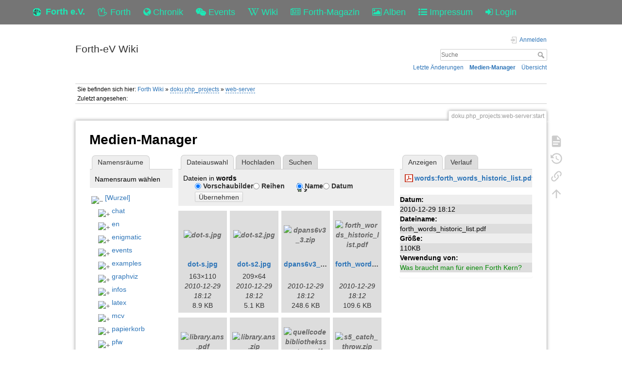

--- FILE ---
content_type: text/html; charset=utf-8
request_url: https://forth-ev.de/wiki/doku.php_projects:web-server:start?ns=words&tab_files=files&do=media&tab_details=view&image=words%3Aforth_words_historic_list.pdf
body_size: 33415
content:
<!DOCTYPE html>
<html>
  <head>
    <title>doku.php_projects:web-server:start [Forth-eV Wiki]
    </title>
    <meta name="viewport" content="user-scalable=no, initial-scale=1.0, maximum-scale=1.0, width=device-width">
    <link rel="icon" href="/images/favicon.png?v=6">
    <link rel="stylesheet" type="text/css" href="/css/index.css">
    <link rel="stylesheet" type="text/css" href="/css/font-awesome.min.css"><link rel="search" type="application/opensearchdescription+xml" href="/wiki/res/lib/exe/opensearch.php" title="Forth-eV Wiki">
<link rel="start" href="/wiki/">
<link rel="contents" href="/wiki/res/doku.php/doku.php_projects:web-server:start?do=index" title="&#xDC;bersicht">
<link rel="manifest" href="/wiki/res/lib/exe/manifest.php">
<link rel="alternate" type="application/rss+xml" title="Letzte &#xC4;nderungen" href="/wiki/res/feed.php">
<link rel="alternate" type="application/rss+xml" title="Aktueller Namensraum" href="/wiki/res/feed.php?mode=list&amp;ns=doku.php_projects:web-server">
<link rel="alternate" type="text/html" title="HTML Klartext" href="/wiki/res/doku.php/doku.php_projects:web-server:start?do=export_xhtml">
<link rel="alternate" type="text/plain" title="Wiki Markup" href="/wiki/res/doku.php/doku.php_projects:web-server:start?do=export_raw">
<link rel="stylesheet" href="/wiki/res/lib/exe/css.php?t=dokuwiki&amp;tseed=b7449d890012ab5ceb435ca0b880acc2">
<link rel="shortcut icon" href="/wiki/res/lib/tpl/dokuwiki/images/favicon.ico">
<link rel="apple-touch-icon" href="/wiki/res/lib/tpl/dokuwiki/images/apple-touch-icon.png">

    <link rel="stylesheet" type="text/css" href="/css/wiki.css">
  </head>
  <body>
    <div class="wrapper">
      <div role="navigation" class="navbar navbar-fixed-top">
        <div class="container">
          <div class="navbar-header"><a href="/" title="Main Link" class="navbar-brand"><img src="/images/favicon.png" alt="Forth Gesellschaft e.V."><span class="hidden-xs">Forth e.V.</span></a>
            <ul class="navbar-nav">
              <li><a href="/forth" title="Forth"><i class="fa fa-hand-spock-o"></i> <span class="hidden-xs">Forth</span></a></li>
              <li><a href="/nachrichten" title="Chronik"><i class="fa fa-globe"></i> <span class="hidden-xs">Chronik</span></a></li>
              <li><a href="/events" title="Events"><i class="fa fa-wechat"></i> <span class="hidden-xs">Events</span></a></li>
              <li><a href="/wiki" title="Wiki"><i class="fa fa-wikipedia-w"></i> <span class="hidden-xs">Wiki</span></a></li>
              <li><a href="/wiki/vd-archiv" title="Forth-Magazin"><i class="fa fa-newspaper-o"></i> <span class="inline-sm">Magazin</span><span class="inline-md">Forth-Magazin</span><span class="inline-lg">Forth-Magazin</span></a></li>
              <li><a href="/albums" title="Alben"><i class="fa fa-picture-o"></i> <span class="hidden-xs">Alben</span></a></li>
              <li><a href="/wiki/impressum" title="Impressum"><i class="fa fa-list-ul"></i> <span class="hidden-xs">Impressum</span></a></li>
              <li><a href="/profile" title="Login"><i class="fa fa-sign-in"></i> <span class="inline-sm">&nbsp;</span><span class="inline-md">&nbsp;</span><span class="inline-lg">Login</span></a></li>
            </ul>
          </div>
        </div>
      </div>
    <div id="dokuwiki__site"><div id="dokuwiki__top" class="site dokuwiki mode_media tpl_dokuwiki  notFound   ">

        
<!-- ********** HEADER ********** -->
<header id="dokuwiki__header"><div class="pad group">

    
    <div class="headings group">
        <ul class="a11y skip">
            <li><a href="#dokuwiki__content">zum Inhalt springen</a></li>
        </ul>

        <h1 class="logo"><a href="/wiki/start" accesskey="h" title="Startseite [h]"><span>Forth-eV Wiki</span></a></h1>
            </div>

    <div class="tools group">
        <!-- USER TOOLS -->
                    <div id="dokuwiki__usertools">
                <h3 class="a11y">Benutzer-Werkzeuge</h3>
                <ul>
                    <li class="action login"><a href="/wiki/doku.php_projects:web-server:start?do=login&amp;sectok=" title="Anmelden" rel="nofollow"><span>Anmelden</span><svg xmlns="http://www.w3.org/2000/svg" width="24" height="24" viewBox="0 0 24 24"><path d="M10 17.25V14H3v-4h7V6.75L15.25 12 10 17.25M8 2h9a2 2 0 0 1 2 2v16a2 2 0 0 1-2 2H8a2 2 0 0 1-2-2v-4h2v4h9V4H8v4H6V4a2 2 0 0 1 2-2z"/></svg></a></li>                </ul>
            </div>
        
        <!-- SITE TOOLS -->
        <div id="dokuwiki__sitetools">
            <h3 class="a11y">Webseiten-Werkzeuge</h3>
            <form action="/wiki/start" method="get" role="search" class="search doku_form" id="dw__search" accept-charset="utf-8"><input type="hidden" name="do" value="search"><input type="hidden" name="id" value="doku.php_projects:web-server:start"><div class="no"><input name="q" type="text" class="edit" title="[F]" accesskey="f" placeholder="Suche" autocomplete="on" id="qsearch__in" value><button value="1" type="submit" title="Suche">Suche</button><div id="qsearch__out" class="ajax_qsearch JSpopup"></div></div></form>            <div class="mobileTools">
                <form action="/wiki" method="get" accept-charset="utf-8"><div class="no"><input type="hidden" name="id" value="doku.php_projects:web-server:start"><select name="do" class="edit quickselect" title="Werkzeuge"><option value>Werkzeuge</option><optgroup label="Seiten-Werkzeuge"><option value>Seite anzeigen</option><option value="revisions">&#xC4;ltere Versionen</option><option value="backlink">Links hierher</option></optgroup><optgroup label="Webseiten-Werkzeuge"><option value="recent">Letzte &#xC4;nderungen</option><option value="media">Medien-Manager</option><option value="index">&#xDC;bersicht</option></optgroup><optgroup label="Benutzer-Werkzeuge"><option value="login">Anmelden</option></optgroup></select><button type="submit">&gt;</button></div></form>            </div>
            <ul>
                <li class="action recent"><a href="/wiki/doku.php_projects:web-server:start?do=recent" title="Letzte &#xC4;nderungen [r]" rel="nofollow" accesskey="r">Letzte &#xC4;nderungen</a></li><li class="action media"><a href="/wiki/doku.php_projects:web-server:start?do=media&amp;ns=doku.php_projects%3Aweb-server" title="Medien-Manager" rel="nofollow">Medien-Manager</a></li><li class="action index"><a href="/wiki/doku.php_projects:web-server:start?do=index" title="&#xDC;bersicht [x]" rel="nofollow" accesskey="x">&#xDC;bersicht</a></li>            </ul>
        </div>

    </div>

    <!-- BREADCRUMBS -->
            <div class="breadcrumbs">
                            <div class="youarehere"><span class="bchead">Sie befinden sich hier: </span><span class="home"><bdi><a href="/wiki/start" class="wikilink1" title="start" data-wiki-id="start">Forth Wiki</a></bdi></span> &#xBB; <bdi><a href="/wiki/doku.php_projects:start" class="wikilink2" title="doku.php_projects:start" rel="nofollow" data-wiki-id="doku.php_projects:start">doku.php_projects</a></bdi> &#xBB; <bdi><a href="/wiki/doku.php_projects:web-server:start" class="wikilink2" title="doku.php_projects:web-server:start" rel="nofollow" data-wiki-id="doku.php_projects:web-server:start">web-server</a></bdi></div>
                                        <div class="trace"><span class="bchead">Zuletzt angesehen:</span></div>
                    </div>
    
    <hr class="a11y">
</div></header><!-- /header -->

        <div class="wrapper group">

            
            <!-- ********** CONTENT ********** -->
            <main id="dokuwiki__content"><div class="pad group">
                
                <div class="pageId"><span>doku.php_projects:web-server:start</span></div>

                <div class="page group">
                                                            <!-- wikipage start -->
                    <div id="mediamanager__page">
<h1>Medien-Manager</h1>
<div class="panel namespaces">
<h2>Namensr&#xE4;ume</h2>
<div class="panelHeader">Namensraum w&#xE4;hlen</div>
<div class="panelContent" id="media__tree">

<ul class="idx">
<li class="media level0 open"><img src="https://wiki.forth-ev.de/lib/images/minus.gif" alt="&#x2212;"><div class="li"><a href="/wiki/doku.php_projects:web-server:start?ns=&amp;tab_files=files&amp;do=media&amp;tab_details=view&amp;image=words%3Aforth_words_historic_list.pdf" class="idx_dir">[Wurzel]</a></div>
<ul class="idx">
<li class="media level1 closed"><img src="https://wiki.forth-ev.de/lib/images/plus.gif" alt="+"><div class="li"><a href="/wiki/doku.php_projects:web-server:start?ns=chat&amp;tab_files=files&amp;do=media&amp;tab_details=view&amp;image=words%3Aforth_words_historic_list.pdf" class="idx_dir">chat</a></div></li>
<li class="media level1 closed"><img src="https://wiki.forth-ev.de/lib/images/plus.gif" alt="+"><div class="li"><a href="/wiki/doku.php_projects:web-server:start?ns=en&amp;tab_files=files&amp;do=media&amp;tab_details=view&amp;image=words%3Aforth_words_historic_list.pdf" class="idx_dir">en</a></div></li>
<li class="media level1 closed"><img src="https://wiki.forth-ev.de/lib/images/plus.gif" alt="+"><div class="li"><a href="/wiki/doku.php_projects:web-server:start?ns=enigmatic&amp;tab_files=files&amp;do=media&amp;tab_details=view&amp;image=words%3Aforth_words_historic_list.pdf" class="idx_dir">enigmatic</a></div></li>
<li class="media level1 closed"><img src="https://wiki.forth-ev.de/lib/images/plus.gif" alt="+"><div class="li"><a href="/wiki/doku.php_projects:web-server:start?ns=events&amp;tab_files=files&amp;do=media&amp;tab_details=view&amp;image=words%3Aforth_words_historic_list.pdf" class="idx_dir">events</a></div></li>
<li class="media level1 closed"><img src="https://wiki.forth-ev.de/lib/images/plus.gif" alt="+"><div class="li"><a href="/wiki/doku.php_projects:web-server:start?ns=examples&amp;tab_files=files&amp;do=media&amp;tab_details=view&amp;image=words%3Aforth_words_historic_list.pdf" class="idx_dir">examples</a></div></li>
<li class="media level1 closed"><img src="https://wiki.forth-ev.de/lib/images/plus.gif" alt="+"><div class="li"><a href="/wiki/doku.php_projects:web-server:start?ns=graphviz&amp;tab_files=files&amp;do=media&amp;tab_details=view&amp;image=words%3Aforth_words_historic_list.pdf" class="idx_dir">graphviz</a></div></li>
<li class="media level1 closed"><img src="https://wiki.forth-ev.de/lib/images/plus.gif" alt="+"><div class="li"><a href="/wiki/doku.php_projects:web-server:start?ns=infos&amp;tab_files=files&amp;do=media&amp;tab_details=view&amp;image=words%3Aforth_words_historic_list.pdf" class="idx_dir">infos</a></div></li>
<li class="media level1 closed"><img src="https://wiki.forth-ev.de/lib/images/plus.gif" alt="+"><div class="li"><a href="/wiki/doku.php_projects:web-server:start?ns=latex&amp;tab_files=files&amp;do=media&amp;tab_details=view&amp;image=words%3Aforth_words_historic_list.pdf" class="idx_dir">latex</a></div></li>
<li class="media level1 closed"><img src="https://wiki.forth-ev.de/lib/images/plus.gif" alt="+"><div class="li"><a href="/wiki/doku.php_projects:web-server:start?ns=mcv&amp;tab_files=files&amp;do=media&amp;tab_details=view&amp;image=words%3Aforth_words_historic_list.pdf" class="idx_dir">mcv</a></div></li>
<li class="media level1 closed"><img src="https://wiki.forth-ev.de/lib/images/plus.gif" alt="+"><div class="li"><a href="/wiki/doku.php_projects:web-server:start?ns=papierkorb&amp;tab_files=files&amp;do=media&amp;tab_details=view&amp;image=words%3Aforth_words_historic_list.pdf" class="idx_dir">papierkorb</a></div></li>
<li class="media level1 closed"><img src="https://wiki.forth-ev.de/lib/images/plus.gif" alt="+"><div class="li"><a href="/wiki/doku.php_projects:web-server:start?ns=pfw&amp;tab_files=files&amp;do=media&amp;tab_details=view&amp;image=words%3Aforth_words_historic_list.pdf" class="idx_dir">pfw</a></div></li>
<li class="media level1 closed"><img src="https://wiki.forth-ev.de/lib/images/plus.gif" alt="+"><div class="li"><a href="/wiki/doku.php_projects:web-server:start?ns=playground&amp;tab_files=files&amp;do=media&amp;tab_details=view&amp;image=words%3Aforth_words_historic_list.pdf" class="idx_dir">playground</a></div></li>
<li class="media level1 closed"><img src="https://wiki.forth-ev.de/lib/images/plus.gif" alt="+"><div class="li"><a href="/wiki/doku.php_projects:web-server:start?ns=projects&amp;tab_files=files&amp;do=media&amp;tab_details=view&amp;image=words%3Aforth_words_historic_list.pdf" class="idx_dir">projects</a></div></li>
<li class="media level1 closed"><img src="https://wiki.forth-ev.de/lib/images/plus.gif" alt="+"><div class="li"><a href="/wiki/doku.php_projects:web-server:start?ns=texit&amp;tab_files=files&amp;do=media&amp;tab_details=view&amp;image=words%3Aforth_words_historic_list.pdf" class="idx_dir">texit</a></div></li>
<li class="media level1 closed"><img src="https://wiki.forth-ev.de/lib/images/plus.gif" alt="+"><div class="li"><a href="/wiki/doku.php_projects:web-server:start?ns=various&amp;tab_files=files&amp;do=media&amp;tab_details=view&amp;image=words%3Aforth_words_historic_list.pdf" class="idx_dir">various</a></div></li>
<li class="media level1 closed"><img src="https://wiki.forth-ev.de/lib/images/plus.gif" alt="+"><div class="li"><a href="/wiki/doku.php_projects:web-server:start?ns=vd-archiv&amp;tab_files=files&amp;do=media&amp;tab_details=view&amp;image=words%3Aforth_words_historic_list.pdf" class="idx_dir">vd-archiv</a></div></li>
<li class="media level1 closed"><img src="https://wiki.forth-ev.de/lib/images/plus.gif" alt="+"><div class="li"><a href="/wiki/doku.php_projects:web-server:start?ns=wiki&amp;tab_files=files&amp;do=media&amp;tab_details=view&amp;image=words%3Aforth_words_historic_list.pdf" class="idx_dir">wiki</a></div></li>
<li class="media level1 open"><img src="https://wiki.forth-ev.de/lib/images/minus.gif" alt="&#x2212;"><div class="li"><a href="/wiki/doku.php_projects:web-server:start?ns=words&amp;tab_files=files&amp;do=media&amp;tab_details=view&amp;image=words%3Aforth_words_historic_list.pdf" class="idx_dir">words</a></div>
<ul class="idx">
<li class="media level2 closed"><img src="https://wiki.forth-ev.de/lib/images/plus.gif" alt="+"><div class="li"><a href="/wiki/doku.php_projects:web-server:start?ns=words%3Akernel_embedded&amp;tab_files=files&amp;do=media&amp;tab_details=view&amp;image=words%3Aforth_words_historic_list.pdf" class="idx_dir">kernel_embedded</a></div></li>
</ul></li>
</ul></li>
</ul>
</div>
</div>
<div class="panel filelist">
<h2 class="a11y">Dateiauswahl</h2>
<ul class="tabs">
<li><strong>Dateiauswahl</strong></li>
<li><a href="/wiki/doku.php_projects:web-server:start?tab_files=upload&amp;do=media&amp;tab_details=view&amp;image=words%3Aforth_words_historic_list.pdf&amp;ns=words">Hochladen</a></li>
<li><a href="/wiki/doku.php_projects:web-server:start?tab_files=search&amp;do=media&amp;tab_details=view&amp;image=words%3Aforth_words_historic_list.pdf&amp;ns=words">Suchen</a></li>
</ul>
<div class="panelHeader">
<h3>Dateien in <strong>words</strong></h3>
<form method="get" action="/wiki/doku.php_projects:web-server:start" class="options doku_form" accept-charset="utf-8"><input type="hidden" name="sectok" value><input type="hidden" name="do" value="media"><input type="hidden" name="tab_files" value="files"><input type="hidden" name="tab_details" value="view"><input type="hidden" name="image" value="words:forth_words_historic_list.pdf"><input type="hidden" name="ns" value="words"><div class="no"><ul>
<li class="listType"><label for="listType__thumbs" class="thumbs">
<input name="list_dwmedia" type="radio" value="thumbs" id="listType__thumbs" class="thumbs" checked="checked">
<span>Vorschaubilder</span>
</label><label for="listType__rows" class="rows">
<input name="list_dwmedia" type="radio" value="rows" id="listType__rows" class="rows">
<span>Reihen</span>
</label></li>
<li class="sortBy"><label for="sortBy__name" class="name">
<input name="sort_dwmedia" type="radio" value="name" id="sortBy__name" class="name" checked="checked">
<span>Name</span>
</label><label for="sortBy__date" class="date">
<input name="sort_dwmedia" type="radio" value="date" id="sortBy__date" class="date">
<span>Datum</span>
</label></li>
<li><button value="1" type="submit">&#xDC;bernehmen</button></li>
</ul>
</div></form></div>
<div class="panelContent">
<ul class="thumbs"><li><dl title="dot-s.jpg"><dt><a id="l_:words:dot-s.jpg" class="image thumb" href="/wiki/doku.php_projects:web-server:start?image=words%3Adot-s.jpg&amp;ns=words&amp;tab_details=view&amp;do=media&amp;tab_files=files"><img src="https://wiki.forth-ev.de/lib/exe/fetch.php/words:dot-s.jpg?w=90&amp;h=90&amp;tok=34dd43" alt="dot-s.jpg" loading="lazy" width="90" height="90"></a></dt><dd class="name"><a href="/wiki/doku.php_projects:web-server:start?image=words%3Adot-s.jpg&amp;ns=words&amp;tab_details=view&amp;do=media&amp;tab_files=files" id="h_:words:dot-s.jpg">dot-s.jpg</a></dd><dd class="size">163&#xD7;110</dd><dd class="date">2010-12-29 18:12</dd><dd class="filesize">8.9&#xA0;KB</dd></dl></li><li><dl title="dot-s2.jpg"><dt><a id="l_:words:dot-s2.jpg" class="image thumb" href="/wiki/doku.php_projects:web-server:start?image=words%3Adot-s2.jpg&amp;ns=words&amp;tab_details=view&amp;do=media&amp;tab_files=files"><img src="https://wiki.forth-ev.de/lib/exe/fetch.php/words:dot-s2.jpg?w=90&amp;h=90&amp;tok=bb6c64" alt="dot-s2.jpg" loading="lazy" width="90" height="90"></a></dt><dd class="name"><a href="/wiki/doku.php_projects:web-server:start?image=words%3Adot-s2.jpg&amp;ns=words&amp;tab_details=view&amp;do=media&amp;tab_files=files" id="h_:words:dot-s2.jpg">dot-s2.jpg</a></dd><dd class="size">209&#xD7;64</dd><dd class="date">2010-12-29 18:12</dd><dd class="filesize">5.1&#xA0;KB</dd></dl></li><li><dl title="dpans6v3_3.zip"><dt><a id="l_:words:dpans6v3_3.zip" class="image thumb" href="/wiki/doku.php_projects:web-server:start?image=words%3Adpans6v3_3.zip&amp;ns=words&amp;tab_details=view&amp;do=media&amp;tab_files=files"><img src="https://wiki.forth-ev.de/lib/images/fileicons/svg/zip.svg" alt="dpans6v3_3.zip" loading="lazy" width="90" height="90"></a></dt><dd class="name"><a href="/wiki/doku.php_projects:web-server:start?image=words%3Adpans6v3_3.zip&amp;ns=words&amp;tab_details=view&amp;do=media&amp;tab_files=files" id="h_:words:dpans6v3_3.zip">dpans6v3_3.zip</a></dd><dd class="size">&#xA0;</dd><dd class="date">2010-12-29 18:12</dd><dd class="filesize">248.6&#xA0;KB</dd></dl></li><li><dl title="forth_words_historic_list.pdf"><dt><a id="l_:words:forth_words_historic_list.pdf" class="image thumb" href="/wiki/doku.php_projects:web-server:start?image=words%3Aforth_words_historic_list.pdf&amp;ns=words&amp;tab_details=view&amp;do=media&amp;tab_files=files"><img src="https://wiki.forth-ev.de/lib/images/fileicons/svg/pdf.svg" alt="forth_words_historic_list.pdf" loading="lazy" width="90" height="90"></a></dt><dd class="name"><a href="/wiki/doku.php_projects:web-server:start?image=words%3Aforth_words_historic_list.pdf&amp;ns=words&amp;tab_details=view&amp;do=media&amp;tab_files=files" id="h_:words:forth_words_historic_list.pdf">forth_words_historic_list.pdf</a></dd><dd class="size">&#xA0;</dd><dd class="date">2010-12-29 18:12</dd><dd class="filesize">109.6&#xA0;KB</dd></dl></li><li><dl title="library.ans.pdf"><dt><a id="l_:words:library.ans.pdf" class="image thumb" href="/wiki/doku.php_projects:web-server:start?image=words%3Alibrary.ans.pdf&amp;ns=words&amp;tab_details=view&amp;do=media&amp;tab_files=files"><img src="https://wiki.forth-ev.de/lib/images/fileicons/svg/pdf.svg" alt="library.ans.pdf" loading="lazy" width="90" height="90"></a></dt><dd class="name"><a href="/wiki/doku.php_projects:web-server:start?image=words%3Alibrary.ans.pdf&amp;ns=words&amp;tab_details=view&amp;do=media&amp;tab_files=files" id="h_:words:library.ans.pdf">library.ans.pdf</a></dd><dd class="size">&#xA0;</dd><dd class="date">2010-12-29 18:12</dd><dd class="filesize">45.8&#xA0;KB</dd></dl></li><li><dl title="library.ans.zip"><dt><a id="l_:words:library.ans.zip" class="image thumb" href="/wiki/doku.php_projects:web-server:start?image=words%3Alibrary.ans.zip&amp;ns=words&amp;tab_details=view&amp;do=media&amp;tab_files=files"><img src="https://wiki.forth-ev.de/lib/images/fileicons/svg/zip.svg" alt="library.ans.zip" loading="lazy" width="90" height="90"></a></dt><dd class="name"><a href="/wiki/doku.php_projects:web-server:start?image=words%3Alibrary.ans.zip&amp;ns=words&amp;tab_details=view&amp;do=media&amp;tab_files=files" id="h_:words:library.ans.zip">library.ans.zip</a></dd><dd class="size">&#xA0;</dd><dd class="date">2010-12-29 18:12</dd><dd class="filesize">1.1&#xA0;KB</dd></dl></li><li><dl title="quellcodebibliothekssystem.pdf"><dt><a id="l_:words:quellcodebibliothekssystem.pdf" class="image thumb" href="/wiki/doku.php_projects:web-server:start?image=words%3Aquellcodebibliothekssystem.pdf&amp;ns=words&amp;tab_details=view&amp;do=media&amp;tab_files=files"><img src="https://wiki.forth-ev.de/lib/images/fileicons/svg/pdf.svg" alt="quellcodebibliothekssystem.pdf" loading="lazy" width="90" height="90"></a></dt><dd class="name"><a href="/wiki/doku.php_projects:web-server:start?image=words%3Aquellcodebibliothekssystem.pdf&amp;ns=words&amp;tab_details=view&amp;do=media&amp;tab_files=files" id="h_:words:quellcodebibliothekssystem.pdf">quellcodebibliothekssystem.pdf</a></dd><dd class="size">&#xA0;</dd><dd class="date">2010-12-29 18:12</dd><dd class="filesize">805.9&#xA0;KB</dd></dl></li><li><dl title="s5_catch_throw.zip"><dt><a id="l_:words:s5_catch_throw.zip" class="image thumb" href="/wiki/doku.php_projects:web-server:start?image=words%3As5_catch_throw.zip&amp;ns=words&amp;tab_details=view&amp;do=media&amp;tab_files=files"><img src="https://wiki.forth-ev.de/lib/images/fileicons/svg/zip.svg" alt="s5_catch_throw.zip" loading="lazy" width="90" height="90"></a></dt><dd class="name"><a href="/wiki/doku.php_projects:web-server:start?image=words%3As5_catch_throw.zip&amp;ns=words&amp;tab_details=view&amp;do=media&amp;tab_files=files" id="h_:words:s5_catch_throw.zip">s5_catch_throw.zip</a></dd><dd class="size">&#xA0;</dd><dd class="date">2010-12-29 18:12</dd><dd class="filesize">3.7&#xA0;MB</dd></dl></li><li><dl title="sample.lib.pdf"><dt><a id="l_:words:sample.lib.pdf" class="image thumb" href="/wiki/doku.php_projects:web-server:start?image=words%3Asample.lib.pdf&amp;ns=words&amp;tab_details=view&amp;do=media&amp;tab_files=files"><img src="https://wiki.forth-ev.de/lib/images/fileicons/svg/pdf.svg" alt="sample.lib.pdf" loading="lazy" width="90" height="90"></a></dt><dd class="name"><a href="/wiki/doku.php_projects:web-server:start?image=words%3Asample.lib.pdf&amp;ns=words&amp;tab_details=view&amp;do=media&amp;tab_files=files" id="h_:words:sample.lib.pdf">sample.lib.pdf</a></dd><dd class="size">&#xA0;</dd><dd class="date">2010-12-29 18:12</dd><dd class="filesize">43.9&#xA0;KB</dd></dl></li><li><dl title="sinus1.png"><dt><a id="l_:words:sinus1.png" class="image thumb" href="/wiki/doku.php_projects:web-server:start?image=words%3Asinus1.png&amp;ns=words&amp;tab_details=view&amp;do=media&amp;tab_files=files"><img src="https://wiki.forth-ev.de/lib/exe/fetch.php/words:sinus1.png?w=90&amp;h=90&amp;tok=0d61ed" alt="sinus1.png" loading="lazy" width="90" height="90"></a></dt><dd class="name"><a href="/wiki/doku.php_projects:web-server:start?image=words%3Asinus1.png&amp;ns=words&amp;tab_details=view&amp;do=media&amp;tab_files=files" id="h_:words:sinus1.png">sinus1.png</a></dd><dd class="size">2056&#xD7;704</dd><dd class="date">2010-12-29 18:12</dd><dd class="filesize">91.6&#xA0;KB</dd></dl></li><li><dl title="sinus2.png"><dt><a id="l_:words:sinus2.png" class="image thumb" href="/wiki/doku.php_projects:web-server:start?image=words%3Asinus2.png&amp;ns=words&amp;tab_details=view&amp;do=media&amp;tab_files=files"><img src="https://wiki.forth-ev.de/lib/exe/fetch.php/words:sinus2.png?w=90&amp;h=90&amp;tok=5e7f89" alt="sinus2.png" loading="lazy" width="90" height="90"></a></dt><dd class="name"><a href="/wiki/doku.php_projects:web-server:start?image=words%3Asinus2.png&amp;ns=words&amp;tab_details=view&amp;do=media&amp;tab_files=files" id="h_:words:sinus2.png">sinus2.png</a></dd><dd class="size">2055&#xD7;695</dd><dd class="date">2010-12-29 18:12</dd><dd class="filesize">91.4&#xA0;KB</dd></dl></li><li><dl title="sinus3.png"><dt><a id="l_:words:sinus3.png" class="image thumb" href="/wiki/doku.php_projects:web-server:start?image=words%3Asinus3.png&amp;ns=words&amp;tab_details=view&amp;do=media&amp;tab_files=files"><img src="https://wiki.forth-ev.de/lib/exe/fetch.php/words:sinus3.png?w=90&amp;h=90&amp;tok=e0c20e" alt="sinus3.png" loading="lazy" width="90" height="90"></a></dt><dd class="name"><a href="/wiki/doku.php_projects:web-server:start?image=words%3Asinus3.png&amp;ns=words&amp;tab_details=view&amp;do=media&amp;tab_files=files" id="h_:words:sinus3.png">sinus3.png</a></dd><dd class="size">2058&#xD7;689</dd><dd class="date">2010-12-29 18:12</dd><dd class="filesize">91.2&#xA0;KB</dd></dl></li><li><dl title="sinus4.png"><dt><a id="l_:words:sinus4.png" class="image thumb" href="/wiki/doku.php_projects:web-server:start?image=words%3Asinus4.png&amp;ns=words&amp;tab_details=view&amp;do=media&amp;tab_files=files"><img src="https://wiki.forth-ev.de/lib/exe/fetch.php/words:sinus4.png?w=90&amp;h=90&amp;tok=68818f" alt="sinus4.png" loading="lazy" width="90" height="90"></a></dt><dd class="name"><a href="/wiki/doku.php_projects:web-server:start?image=words%3Asinus4.png&amp;ns=words&amp;tab_details=view&amp;do=media&amp;tab_files=files" id="h_:words:sinus4.png">sinus4.png</a></dd><dd class="size">2055&#xD7;694</dd><dd class="date">2010-12-29 18:12</dd><dd class="filesize">91.4&#xA0;KB</dd></dl></li></ul>
</div>
</div>
<div class="panel file">
<h2 class="a11y">Datei</h2>
<ul class="tabs">
<li><strong>Anzeigen</strong></li>
<li><a href="/wiki/doku.php_projects:web-server:start?tab_details=history&amp;do=media&amp;tab_files=files&amp;image=words%3Aforth_words_historic_list.pdf&amp;ns=words">Verlauf</a></li>
</ul>
<div class="panelHeader"><h3><strong><a href="/wiki/res/lib/exe/fetch.php/words:forth_words_historic_list.pdf" class="select mediafile mf_pdf" title="Originaldatei &#xF6;ffnen">words:forth_words_historic_list.pdf</a></strong></h3></div>
<div class="panelContent">
<ul class="actions"></ul><dl>
<dt>Datum:</dt><dd>2010-12-29 18:12</dd>
<dt>Dateiname:</dt><dd>forth_words_historic_list.pdf</dd>
<dt>Gr&#xF6;&#xDF;e:</dt><dd>110KB</dd>
</dl>
<dl>
<dt>Verwendung von:</dt><dd><a href="/wiki/words:kernel_embedded" class="wikilink1" title="words:kernel_embedded" data-wiki-id="words:kernel_embedded">Was braucht man f&#xFC;r einen Forth Kern?</a></dd></dl>
</div>
</div>
</div>
                    <!-- wikipage stop -->
                                    </div>

                <div class="docInfo"></div>

                
                <hr class="a11y">
            </div></main><!-- /content -->

            <!-- PAGE ACTIONS -->
            <nav id="dokuwiki__pagetools" aria-labelledby="dokuwiki__pagetools__heading">
                <h3 class="a11y" id="dokuwiki__pagetools__heading">Seiten-Werkzeuge</h3>
                <div class="tools">
                    <ul>
                        <li class="show"><a href="/wiki/doku.php_projects:web-server:start?do=" title="Seite anzeigen [v]" rel="nofollow" accesskey="v"><span>Seite anzeigen</span><svg xmlns="http://www.w3.org/2000/svg" width="24" height="24" viewBox="0 0 24 24"><path d="M13 9h5.5L13 3.5V9M6 2h8l6 6v12a2 2 0 0 1-2 2H6a2 2 0 0 1-2-2V4c0-1.11.89-2 2-2m9 16v-2H6v2h9m3-4v-2H6v2h12z"/></svg></a></li><li class="revs"><a href="/wiki/doku.php_projects:web-server:start?do=revisions" title="&#xC4;ltere Versionen [o]" rel="nofollow" accesskey="o"><span>&#xC4;ltere Versionen</span><svg xmlns="http://www.w3.org/2000/svg" width="24" height="24" viewBox="0 0 24 24"><path d="M11 7v5.11l4.71 2.79.79-1.28-4-2.37V7m0-5C8.97 2 5.91 3.92 4.27 6.77L2 4.5V11h6.5L5.75 8.25C6.96 5.73 9.5 4 12.5 4a7.5 7.5 0 0 1 7.5 7.5 7.5 7.5 0 0 1-7.5 7.5c-3.27 0-6.03-2.09-7.06-5h-2.1c1.1 4.03 4.77 7 9.16 7 5.24 0 9.5-4.25 9.5-9.5A9.5 9.5 0 0 0 12.5 2z"/></svg></a></li><li class="backlink"><a href="/wiki/doku.php_projects:web-server:start?do=backlink" title="Links hierher" rel="nofollow"><span>Links hierher</span><svg xmlns="http://www.w3.org/2000/svg" width="24" height="24" viewBox="0 0 24 24"><path d="M10.59 13.41c.41.39.41 1.03 0 1.42-.39.39-1.03.39-1.42 0a5.003 5.003 0 0 1 0-7.07l3.54-3.54a5.003 5.003 0 0 1 7.07 0 5.003 5.003 0 0 1 0 7.07l-1.49 1.49c.01-.82-.12-1.64-.4-2.42l.47-.48a2.982 2.982 0 0 0 0-4.24 2.982 2.982 0 0 0-4.24 0l-3.53 3.53a2.982 2.982 0 0 0 0 4.24m2.82-4.24c.39-.39 1.03-.39 1.42 0a5.003 5.003 0 0 1 0 7.07l-3.54 3.54a5.003 5.003 0 0 1-7.07 0 5.003 5.003 0 0 1 0-7.07l1.49-1.49c-.01.82.12 1.64.4 2.43l-.47.47a2.982 2.982 0 0 0 0 4.24 2.982 2.982 0 0 0 4.24 0l3.53-3.53a2.982 2.982 0 0 0 0-4.24.973.973 0 0 1 0-1.42z"/></svg></a></li><li class="top"><a href="#dokuwiki__top" title="Nach oben [t]" rel="nofollow" accesskey="t"><span>Nach oben</span><svg xmlns="http://www.w3.org/2000/svg" width="24" height="24" viewBox="0 0 24 24"><path d="M13 20h-2V8l-5.5 5.5-1.42-1.42L12 4.16l7.92 7.92-1.42 1.42L13 8v12z"/></svg></a></li>                    </ul>
                </div>
            </nav>
        </div><!-- /wrapper -->

        
<!-- ********** FOOTER ********** -->
<footer id="dokuwiki__footer"><div class="pad">
    <div class="license">Falls nicht anders bezeichnet, ist der Inhalt dieses Wikis unter der folgenden Lizenz ver&#xF6;ffentlicht: <bdi><a href="https://creativecommons.org/licenses/by-nc-sa/4.0/deed.de" rel="license" class="urlextern">CC Attribution-Noncommercial-Share Alike 4.0 International</a></bdi></div>
    <div class="buttons">
        <a href="https://creativecommons.org/licenses/by-nc-sa/4.0/deed.de" rel="license"><img src="https://wiki.forth-ev.de/lib/images/license/button/cc-by-nc-sa.png" alt="CC Attribution-Noncommercial-Share Alike 4.0 International"></a>        <a href="https://www.dokuwiki.org/donate" title="Donate"><img src="https://wiki.forth-ev.de/lib/tpl/dokuwiki/images/button-donate.gif" width="80" height="15" alt="Donate"></a>
        <a href="https://php.net" title="Powered by PHP"><img src="https://wiki.forth-ev.de/lib/tpl/dokuwiki/images/button-php.gif" width="80" height="15" alt="Powered by PHP"></a>
        <a href="//validator.w3.org/check/referer" title="Valid HTML5"><img src="https://wiki.forth-ev.de/lib/tpl/dokuwiki/images/button-html5.png" width="80" height="15" alt="Valid HTML5"></a>
        <a href="//jigsaw.w3.org/css-validator/check/referer?profile=css3" title="Valid CSS"><img src="https://wiki.forth-ev.de/lib/tpl/dokuwiki/images/button-css.png" width="80" height="15" alt="Valid CSS"></a>
        <a href="https://dokuwiki.org/" title="Driven by DokuWiki"><img src="https://wiki.forth-ev.de/lib/tpl/dokuwiki/images/button-dw.png" width="80" height="15" alt="Driven by DokuWiki"></a>
    </div>

    </div></footer><!-- /footer -->
    </div></div><!-- /site -->

    <div class="no"><img src="https://wiki.forth-ev.de/lib/exe/taskrunner.php?id=doku.php_projects%3Aweb-server%3Astart&amp;1762682857" width="2" height="1" alt></div>
    <div id="screen__mode" class="no"></div>


    </div>
    <footer>
      <div class="container-fluid">
        <div class="row">
          <div class="col-md-4 hidden-sm hidden-xs">powered by  <a href="https://github.com/GeraldWodni/kern.js" target="_blank">kern.js</a></div>
          <div class="col-md-4 col-sm-6 col-xs-10">
            <ul class="navbar-nav">
              <li><a href="/wiki/datenschutzerklaerung" title="Datenschutzerklärung"><span>Datenschutzerklärung</span></a></li>
              <li><a href="/kontakt" title="Kontakt"><span>Kontakt</span></a></li>
              <li><a href="/help" title="Hilfe"><span>Hilfe</span></a></li>
            </ul>
          </div>
          <div class="col-md-4 col-sm-6 col-xs-2 text-right">
            <!--a(href="http://wodni.at") --><span class="debug-size">©</span><span class="hidden-xs">copyright </span>2025<span class="hidden-xs"> Forth-Gesellschaft e.V.</span>
          </div>
        </div>
      </div>
      <div id="bootstrapSize">
        <div class="visible-xs"></div>
        <div class="visible-sm"></div>
        <div class="visible-md"></div>
        <div class="visible-lg"></div>
      </div>
    </footer>
    <script type="text/javascript" src="/js/jquery.min.js"></script>
    <script type="text/javascript" src="/js/site.js"></script>
    <script type="text/javascript" src="/js/bootstrap.min.js"></script><script>(function(H){H.className=H.className.replace(/\bno-js\b/,'js')})(document.documentElement)</script><script>/*<![CDATA[*/var NS='doku.php_projects:web-server';var JSINFO = {"plugins":{"dropfiles":{"insertFileLink":0}},"tmplft_template":"dokuwiki","tmplftacl":1,"tmplft_aclgen":1,"tmplft_sitetools":"","tmplft_pagetools":"","tmplft_ptools_xcl":"NONE","tmplft_mobile":"","tmplft_actions":"","tmplft_profile":"","tmplft_search":"","move_renameokay":false,"move_allowrename":false,"id":"doku.php_projects:web-server:start","namespace":"doku.php_projects:web-server","ACT":"media","useHeadingNavigation":1,"useHeadingContent":1};
/*!]]>*/</script><script src="/wiki/res/lib/exe/jquery.php?tseed=f0349b609f9b91a485af8fd8ecd4aea4" defer="defer">/*<![CDATA[*/
/*!]]>*/</script><script src="/wiki/res/lib/exe/js.php?t=dokuwiki&amp;tseed=b7449d890012ab5ceb435ca0b880acc2" defer="defer">/*<![CDATA[*/
/*!]]>*/</script>
  </body>
</html>

--- FILE ---
content_type: text/css; charset=utf-8
request_url: https://forth-ev.de/wiki/res/lib/exe/css.php?t=dokuwiki&tseed=b7449d890012ab5ceb435ca0b880acc2
body_size: 192847
content:
@media screen{
#dokuwiki__site a.interwiki{background:transparent url(/wiki/res/lib/images/interwiki.svg) 0 0 no-repeat;background-size:1.2em;padding:0 0 0 1.4em;}
#dokuwiki__site a.iw_wp{background-image:url(/wiki/res/lib/images/interwiki/wp.svg);}
#dokuwiki__site a.iw_wpfr{background-image:url(/wiki/res/lib/images/interwiki/wpfr.svg);}
#dokuwiki__site a.iw_wpde{background-image:url(/wiki/res/lib/images/interwiki/wpde.svg);}
#dokuwiki__site a.iw_wpes{background-image:url(/wiki/res/lib/images/interwiki/wpes.svg);}
#dokuwiki__site a.iw_wppl{background-image:url(/wiki/res/lib/images/interwiki/wppl.svg);}
#dokuwiki__site a.iw_wpjp{background-image:url(/wiki/res/lib/images/interwiki/wpjp.svg);}
#dokuwiki__site a.iw_wpmeta{background-image:url(/wiki/res/lib/images/interwiki/wpmeta.svg);}
#dokuwiki__site a.iw_doku{background-image:url(/wiki/res/lib/images/interwiki/doku.svg);}
#dokuwiki__site a.iw_amazon{background-image:url(/wiki/res/lib/images/interwiki/amazon.svg);}
#dokuwiki__site a.iw_amazon_de{background-image:url(/wiki/res/lib/images/interwiki/amazon.de.svg);}
#dokuwiki__site a.iw_amazon_uk{background-image:url(/wiki/res/lib/images/interwiki/amazon.uk.svg);}
#dokuwiki__site a.iw_paypal{background-image:url(/wiki/res/lib/images/interwiki/paypal.svg);}
#dokuwiki__site a.iw_phpfn{background-image:url(/wiki/res/lib/images/interwiki/phpfn.svg);}
#dokuwiki__site a.iw_skype{background-image:url(/wiki/res/lib/images/interwiki/skype.svg);}
#dokuwiki__site a.iw_google{background-image:url(/wiki/res/lib/images/interwiki/google.svg);}
#dokuwiki__site a.iw_user{background-image:url(/wiki/res/lib/images/interwiki/user.svg);}
#dokuwiki__site a.iw_callto{background-image:url(/wiki/res/lib/images/interwiki/callto.svg);}
#dokuwiki__site a.iw_tel{background-image:url(/wiki/res/lib/images/interwiki/tel.svg);}
#dokuwiki__site .mediafile{background:transparent url(/wiki/res/lib/images/fileicons/svg/file.svg) 0 1px no-repeat;background-size:1.2em;padding-left:1.5em;}
#dokuwiki__site .mf_xml{background-image:url(/wiki/res/lib/images/fileicons/svg/xml.svg);}
#dokuwiki__site .mf_txt{background-image:url(/wiki/res/lib/images/fileicons/svg/txt.svg);}
#dokuwiki__site .mf_gif{background-image:url(/wiki/res/lib/images/fileicons/svg/gif.svg);}
#dokuwiki__site .mf_file{background-image:url(/wiki/res/lib/images/fileicons/svg/file.svg);}
#dokuwiki__site .mf_html{background-image:url(/wiki/res/lib/images/fileicons/svg/html.svg);}
#dokuwiki__site .mf_zip{background-image:url(/wiki/res/lib/images/fileicons/svg/zip.svg);}
#dokuwiki__site .mf_ogg{background-image:url(/wiki/res/lib/images/fileicons/svg/ogg.svg);}
#dokuwiki__site .mf_cpp{background-image:url(/wiki/res/lib/images/fileicons/svg/cpp.svg);}
#dokuwiki__site .mf_rtf{background-image:url(/wiki/res/lib/images/fileicons/svg/rtf.svg);}
#dokuwiki__site .mf_ogv{background-image:url(/wiki/res/lib/images/fileicons/svg/ogv.svg);}
#dokuwiki__site .mf_css{background-image:url(/wiki/res/lib/images/fileicons/svg/css.svg);}
#dokuwiki__site .mf_json{background-image:url(/wiki/res/lib/images/fileicons/svg/json.svg);}
#dokuwiki__site .mf_mp4{background-image:url(/wiki/res/lib/images/fileicons/svg/mp4.svg);}
#dokuwiki__site .mf_ps{background-image:url(/wiki/res/lib/images/fileicons/svg/ps.svg);}
#dokuwiki__site .mf_tgz{background-image:url(/wiki/res/lib/images/fileicons/svg/tgz.svg);}
#dokuwiki__site .mf_csv{background-image:url(/wiki/res/lib/images/fileicons/svg/csv.svg);}
#dokuwiki__site .mf_mp3{background-image:url(/wiki/res/lib/images/fileicons/svg/mp3.svg);}
#dokuwiki__site .mf_cs{background-image:url(/wiki/res/lib/images/fileicons/svg/cs.svg);}
#dokuwiki__site .mf_bz2{background-image:url(/wiki/res/lib/images/fileicons/svg/bz2.svg);}
#dokuwiki__site .mf_ods{background-image:url(/wiki/res/lib/images/fileicons/svg/ods.svg);}
#dokuwiki__site .mf_bash{background-image:url(/wiki/res/lib/images/fileicons/svg/bash.svg);}
#dokuwiki__site .mf_java{background-image:url(/wiki/res/lib/images/fileicons/svg/java.svg);}
#dokuwiki__site .mf_jpeg{background-image:url(/wiki/res/lib/images/fileicons/svg/jpeg.svg);}
#dokuwiki__site .mf_deb{background-image:url(/wiki/res/lib/images/fileicons/svg/deb.svg);}
#dokuwiki__site .mf_csh{background-image:url(/wiki/res/lib/images/fileicons/svg/csh.svg);}
#dokuwiki__site .mf_rar{background-image:url(/wiki/res/lib/images/fileicons/svg/rar.svg);}
#dokuwiki__site .mf_odt{background-image:url(/wiki/res/lib/images/fileicons/svg/odt.svg);}
#dokuwiki__site .mf_sh{background-image:url(/wiki/res/lib/images/fileicons/svg/sh.svg);}
#dokuwiki__site .mf_sql{background-image:url(/wiki/res/lib/images/fileicons/svg/sql.svg);}
#dokuwiki__site .mf_asm{background-image:url(/wiki/res/lib/images/fileicons/svg/asm.svg);}
#dokuwiki__site .mf_doc{background-image:url(/wiki/res/lib/images/fileicons/svg/doc.svg);}
#dokuwiki__site .mf_h{background-image:url(/wiki/res/lib/images/fileicons/svg/h.svg);}
#dokuwiki__site .mf_py{background-image:url(/wiki/res/lib/images/fileicons/svg/py.svg);}
#dokuwiki__site .mf_svg{background-image:url(/wiki/res/lib/images/fileicons/svg/svg.svg);}
#dokuwiki__site .mf_wav{background-image:url(/wiki/res/lib/images/fileicons/svg/wav.svg);}
#dokuwiki__site .mf_png{background-image:url(/wiki/res/lib/images/fileicons/svg/png.svg);}
#dokuwiki__site .mf_conf{background-image:url(/wiki/res/lib/images/fileicons/svg/conf.svg);}
#dokuwiki__site .mf_php{background-image:url(/wiki/res/lib/images/fileicons/svg/php.svg);}
#dokuwiki__site .mf_pdf{background-image:url(/wiki/res/lib/images/fileicons/svg/pdf.svg);}
#dokuwiki__site .mf_rb{background-image:url(/wiki/res/lib/images/fileicons/svg/rb.svg);}
#dokuwiki__site .mf_tar{background-image:url(/wiki/res/lib/images/fileicons/svg/tar.svg);}
#dokuwiki__site .mf_xlsx{background-image:url(/wiki/res/lib/images/fileicons/svg/xlsx.svg);}
#dokuwiki__site .mf_7z{background-image:url(/wiki/res/lib/images/fileicons/svg/7z.svg);}
#dokuwiki__site .mf_htm{background-image:url(/wiki/res/lib/images/fileicons/svg/htm.svg);}
#dokuwiki__site .mf_c{background-image:url(/wiki/res/lib/images/fileicons/svg/c.svg);}
#dokuwiki__site .mf_xls{background-image:url(/wiki/res/lib/images/fileicons/svg/xls.svg);}
#dokuwiki__site .mf_ico{background-image:url(/wiki/res/lib/images/fileicons/svg/ico.svg);}
#dokuwiki__site .mf_js{background-image:url(/wiki/res/lib/images/fileicons/svg/js.svg);}
#dokuwiki__site .mf_ppt{background-image:url(/wiki/res/lib/images/fileicons/svg/ppt.svg);}
#dokuwiki__site .mf_lua{background-image:url(/wiki/res/lib/images/fileicons/svg/lua.svg);}
#dokuwiki__site .mf_pptx{background-image:url(/wiki/res/lib/images/fileicons/svg/pptx.svg);}
#dokuwiki__site .mf_swf{background-image:url(/wiki/res/lib/images/fileicons/svg/swf.svg);}
#dokuwiki__site .mf_rpm{background-image:url(/wiki/res/lib/images/fileicons/svg/rpm.svg);}
#dokuwiki__site .mf_gz{background-image:url(/wiki/res/lib/images/fileicons/svg/gz.svg);}
#dokuwiki__site .mf_pl{background-image:url(/wiki/res/lib/images/fileicons/svg/pl.svg);}
#dokuwiki__site .mf_jpg{background-image:url(/wiki/res/lib/images/fileicons/svg/jpg.svg);}
#dokuwiki__site .mf_docx{background-image:url(/wiki/res/lib/images/fileicons/svg/docx.svg);}
#dokuwiki__site .mf_webm{background-image:url(/wiki/res/lib/images/fileicons/svg/webm.svg);}}@media screen{
#dokuwiki__site div.error,#dokuwiki__site div.info,#dokuwiki__site div.success,#dokuwiki__site div.notify{color:#000;background-repeat:no-repeat;background-position:8px 50%;border:1px solid;font-size:90%;margin:0 0 .5em;padding:.4em;padding-left:32px;overflow:hidden;border-radius:5px;}[dir=rtl] div.error,[dir=rtl] div.info,[dir=rtl] div.success,[dir=rtl] div.notify{background-position:99% 50%;padding-left:.4em;padding-right:32px;}
#dokuwiki__site div.error{background-color:#fcc;background-image:url(/wiki/res/lib/styles/../images/error.png);border-color:#ebb;}
#dokuwiki__site div.info{background-color:#ccf;background-image:url(/wiki/res/lib/styles/../images/info.png);border-color:#bbe;}
#dokuwiki__site div.success{background-color:#cfc;background-image:url(/wiki/res/lib/styles/../images/success.png);border-color:#beb;}
#dokuwiki__site div.notify{background-color:#ffc;background-image:url(/wiki/res/lib/styles/../images/notify.png);border-color:#eeb;}
#dokuwiki__site .JSpopup,#dokuwiki__site #link__wiz{position:absolute;background-color:#fff;color:#000;z-index:20;overflow:hidden;}
#dokuwiki__site #link__wiz .ui-dialog-content{padding-left:0;padding-right:0;}
#dokuwiki__site #media__popup_content button.button{border:1px outset;}
#dokuwiki__site #media__popup_content button.selected{border-style:inset;}
#dokuwiki__site .a11y{position:absolute !important;left:-99999em !important;top:auto !important;width:1px !important;height:1px !important;overflow:hidden !important;}[dir=rtl] .a11y{left:auto !important;right:-99999em !important;}
#dokuwiki__site .code .co0{color:#666;font-style:italic;}
#dokuwiki__site .code .co4{color:#c00;font-style:italic;}
#dokuwiki__site .code .es5{color:#069;font-weight:bold;}
#dokuwiki__site .code .es6{color:#093;font-weight:bold;}
#dokuwiki__site .code .kw2{color:#000;font-weight:bold;}
#dokuwiki__site .code .kw5{color:#008000;}
#dokuwiki__site .code .kw6{color:#f08;font-weight:bold;}
#dokuwiki__site .code .me0{color:#004000;}
#dokuwiki__site .code .nu0{color:#c6c;}
#dokuwiki__site .code .re0{color:#00f;}
#dokuwiki__site .code .re3{color:#f33;font-weight:bold;}
#dokuwiki__site .code .re4{color:#099;}
#dokuwiki__site .code .re5{color:#603;}
#dokuwiki__site .code .re7{color:#911;}
#dokuwiki__site .code .re8{color:#00b000;}
#dokuwiki__site .code .sc-2{color:#404040;}
#dokuwiki__site .code .sy3{color:#000040;}
#dokuwiki__site .code .br0,#dokuwiki__site .code .sy0{color:#6c6;}
#dokuwiki__site .code .co1,#dokuwiki__site .code .coMULTI,#dokuwiki__site .code .sc-1{color:#808080;font-style:italic;}
#dokuwiki__site .code .co2,#dokuwiki__site .code .sy1{color:#393;}
#dokuwiki__site .code .co3,#dokuwiki__site .code .sy4{color:#008080;}
#dokuwiki__site .code .es0,#dokuwiki__site .code .es1,#dokuwiki__site .code .esHARD{color:#009;font-weight:bold;}
#dokuwiki__site .code .es2,#dokuwiki__site .code .es3,#dokuwiki__site .code .es4{color:#609;font-weight:bold;}
#dokuwiki__site .code .kw1,#dokuwiki__site .code .kw8{color:#b1b100;}
#dokuwiki__site .code .kw10,#dokuwiki__site .code .kw11,#dokuwiki__site .code .kw12,#dokuwiki__site .code .kw9{color:#039;font-weight:bold;}
#dokuwiki__site .code .kw13,#dokuwiki__site .code .kw14,#dokuwiki__site .code .kw15,#dokuwiki__site .code .kw16,#dokuwiki__site .code .me1,#dokuwiki__site .code .me2{color:#060;}
#dokuwiki__site .code .kw3,#dokuwiki__site .code .kw7,#dokuwiki__site .code .sy2{color:#006;}
#dokuwiki__site .code .kw4,#dokuwiki__site .code .re2{color:#933;}
#dokuwiki__site .code .re1,#dokuwiki__site .code .st0,#dokuwiki__site .code .st_h{color:#f00;}
#dokuwiki__site .code li,#dokuwiki__site .code .li1{font-weight:normal;vertical-align:top;}
#dokuwiki__site .code .ln-xtra{background-color:#ffc;}
#dokuwiki__site .ui-helper-hidden{display:none;}
#dokuwiki__site .ui-helper-hidden-accessible{border:0;clip:rect(0 0 0 0);height:1px;margin:-1px;overflow:hidden;padding:0;position:absolute;width:1px;}
#dokuwiki__site .ui-helper-reset{margin:0;padding:0;border:0;outline:0;line-height:1.3;text-decoration:none;font-size:100%;list-style:none;}
#dokuwiki__site .ui-helper-clearfix:before,#dokuwiki__site .ui-helper-clearfix:after{content:"";display:table;border-collapse:collapse;}
#dokuwiki__site .ui-helper-clearfix:after{clear:both;}
#dokuwiki__site .ui-helper-zfix{width:100%;height:100%;top:0;left:0;position:absolute;opacity:0;-ms-filter:"alpha(opacity=0)";}
#dokuwiki__site .ui-front{z-index:100;}
#dokuwiki__site .ui-state-disabled{cursor:default !important;pointer-events:none;}
#dokuwiki__site .ui-icon{display:inline-block;vertical-align:middle;margin-top:-0.25em;position:relative;text-indent:-99999px;overflow:hidden;background-repeat:no-repeat;}
#dokuwiki__site .ui-widget-icon-block{left:50%;margin-left:-8px;display:block;}
#dokuwiki__site .ui-widget-overlay{position:fixed;top:0;left:0;width:100%;height:100%;}
#dokuwiki__site .ui-accordion .ui-accordion-header{display:block;cursor:pointer;position:relative;margin:2px 0 0 0;padding:.5em .5em .5em .7em;font-size:100%;}
#dokuwiki__site .ui-accordion .ui-accordion-content{padding:1em 2.2em;border-top:0;overflow:auto;}
#dokuwiki__site .ui-autocomplete{position:absolute;top:0;left:0;cursor:default;}
#dokuwiki__site .ui-menu{list-style:none;padding:0;margin:0;display:block;outline:0;}
#dokuwiki__site .ui-menu .ui-menu{position:absolute;}
#dokuwiki__site .ui-menu .ui-menu-item{margin:0;cursor:pointer;list-style-image:url("[data-uri]");}
#dokuwiki__site .ui-menu .ui-menu-item-wrapper{position:relative;padding:3px 1em 3px .4em;}
#dokuwiki__site .ui-menu .ui-menu-divider{margin:5px 0;height:0;font-size:0;line-height:0;border-width:1px 0 0 0;}
#dokuwiki__site .ui-menu .ui-state-focus,#dokuwiki__site .ui-menu .ui-state-active{margin:-1px;}
#dokuwiki__site .ui-menu-icons{position:relative;}
#dokuwiki__site .ui-menu-icons .ui-menu-item-wrapper{padding-left:2em;}
#dokuwiki__site .ui-menu .ui-icon{position:absolute;top:0;bottom:0;left:.2em;margin:auto 0;}
#dokuwiki__site .ui-menu .ui-menu-icon{left:auto;right:0;}
#dokuwiki__site .ui-button{padding:.4em 1em;display:inline-block;position:relative;line-height:normal;margin-right:.1em;cursor:pointer;vertical-align:middle;text-align:center;-webkit-user-select:none;-moz-user-select:none;-ms-user-select:none;user-select:none;overflow:visible;}
#dokuwiki__site .ui-button,#dokuwiki__site .ui-button:link,#dokuwiki__site .ui-button:visited,#dokuwiki__site .ui-button:hover,#dokuwiki__site .ui-button:active{text-decoration:none;}
#dokuwiki__site .ui-button-icon-only{width:2em;box-sizing:border-box;text-indent:-9999px;white-space:nowrap;}
#dokuwiki__site input.ui-button.ui-button-icon-only{text-indent:0;}
#dokuwiki__site .ui-button-icon-only .ui-icon{position:absolute;top:50%;left:50%;margin-top:-8px;margin-left:-8px;}
#dokuwiki__site .ui-button.ui-icon-notext .ui-icon{padding:0;width:2.1em;height:2.1em;text-indent:-9999px;white-space:nowrap;}
#dokuwiki__site input.ui-button.ui-icon-notext .ui-icon{width:auto;height:auto;text-indent:0;white-space:normal;padding:.4em 1em;}
#dokuwiki__site input.ui-button::-moz-focus-inner,#dokuwiki__site button.ui-button::-moz-focus-inner{border:0;padding:0;}
#dokuwiki__site .ui-controlgroup{vertical-align:middle;display:inline-block;}
#dokuwiki__site .ui-controlgroup > .ui-controlgroup-item{float:left;margin-left:0;margin-right:0;}
#dokuwiki__site .ui-controlgroup > .ui-controlgroup-item:focus,#dokuwiki__site .ui-controlgroup > .ui-controlgroup-item.ui-visual-focus{z-index:9999;}
#dokuwiki__site .ui-controlgroup-vertical > .ui-controlgroup-item{display:block;float:none;width:100%;margin-top:0;margin-bottom:0;text-align:left;}
#dokuwiki__site .ui-controlgroup-vertical .ui-controlgroup-item{box-sizing:border-box;}
#dokuwiki__site .ui-controlgroup .ui-controlgroup-label{padding:.4em 1em;}
#dokuwiki__site .ui-controlgroup .ui-controlgroup-label span{font-size:80%;}.ui-controlgroup-horizontal .ui-controlgroup-label + .ui-controlgroup-item{border-left:none;}.ui-controlgroup-vertical .ui-controlgroup-label + .ui-controlgroup-item{border-top:none;}
#dokuwiki__site .ui-controlgroup-horizontal .ui-controlgroup-label.ui-widget-content{border-right:none;}
#dokuwiki__site .ui-controlgroup-vertical .ui-controlgroup-label.ui-widget-content{border-bottom:none;}
#dokuwiki__site .ui-controlgroup-vertical .ui-spinner-input{width:75%;width:calc(97.6%);}
#dokuwiki__site .ui-controlgroup-vertical .ui-spinner .ui-spinner-up{border-top-style:solid;}
#dokuwiki__site .ui-checkboxradio-label .ui-icon-background{box-shadow:inset 1px 1px 1px #ccc;border-radius:.12em;border:none;}
#dokuwiki__site .ui-checkboxradio-radio-label .ui-icon-background{width:16px;height:16px;border-radius:1em;overflow:visible;border:none;}
#dokuwiki__site .ui-checkboxradio-radio-label.ui-checkboxradio-checked .ui-icon,#dokuwiki__site .ui-checkboxradio-radio-label.ui-checkboxradio-checked:hover .ui-icon{background-image:none;width:8px;height:8px;border-width:4px;border-style:solid;}
#dokuwiki__site .ui-checkboxradio-disabled{pointer-events:none;}
#dokuwiki__site .ui-datepicker{width:17em;padding:.2em .2em 0;display:none;}
#dokuwiki__site .ui-datepicker .ui-datepicker-header{position:relative;padding:.2em 0;}
#dokuwiki__site .ui-datepicker .ui-datepicker-prev,#dokuwiki__site .ui-datepicker .ui-datepicker-next{position:absolute;top:2px;width:1.8em;height:1.8em;}
#dokuwiki__site .ui-datepicker .ui-datepicker-prev-hover,#dokuwiki__site .ui-datepicker .ui-datepicker-next-hover{top:1px;}
#dokuwiki__site .ui-datepicker .ui-datepicker-prev{left:2px;}
#dokuwiki__site .ui-datepicker .ui-datepicker-next{right:2px;}
#dokuwiki__site .ui-datepicker .ui-datepicker-prev-hover{left:1px;}
#dokuwiki__site .ui-datepicker .ui-datepicker-next-hover{right:1px;}
#dokuwiki__site .ui-datepicker .ui-datepicker-prev span,#dokuwiki__site .ui-datepicker .ui-datepicker-next span{display:block;position:absolute;left:50%;margin-left:-8px;top:50%;margin-top:-8px;}
#dokuwiki__site .ui-datepicker .ui-datepicker-title{margin:0 2.3em;line-height:1.8em;text-align:center;}
#dokuwiki__site .ui-datepicker .ui-datepicker-title select{font-size:1em;margin:1px 0;}
#dokuwiki__site .ui-datepicker select.ui-datepicker-month,#dokuwiki__site .ui-datepicker select.ui-datepicker-year{width:45%;}
#dokuwiki__site .ui-datepicker table{width:100%;font-size:.9em;border-collapse:collapse;margin:0 0 .4em;}
#dokuwiki__site .ui-datepicker th{padding:.7em .3em;text-align:center;font-weight:bold;border:0;}
#dokuwiki__site .ui-datepicker td{border:0;padding:1px;}
#dokuwiki__site .ui-datepicker td span,#dokuwiki__site .ui-datepicker td a{display:block;padding:.2em;text-align:right;text-decoration:none;}
#dokuwiki__site .ui-datepicker .ui-datepicker-buttonpane{background-image:none;margin:.7em 0 0 0;padding:0 .2em;border-left:0;border-right:0;border-bottom:0;}
#dokuwiki__site .ui-datepicker .ui-datepicker-buttonpane button{float:right;margin:.5em .2em .4em;cursor:pointer;padding:.2em .6em .3em .6em;width:auto;overflow:visible;}
#dokuwiki__site .ui-datepicker .ui-datepicker-buttonpane button.ui-datepicker-current{float:left;}
#dokuwiki__site .ui-datepicker.ui-datepicker-multi{width:auto;}
#dokuwiki__site .ui-datepicker-multi .ui-datepicker-group{float:left;}
#dokuwiki__site .ui-datepicker-multi .ui-datepicker-group table{width:95%;margin:0 auto .4em;}
#dokuwiki__site .ui-datepicker-multi-2 .ui-datepicker-group{width:50%;}
#dokuwiki__site .ui-datepicker-multi-3 .ui-datepicker-group{width:33.3%;}
#dokuwiki__site .ui-datepicker-multi-4 .ui-datepicker-group{width:25%;}
#dokuwiki__site .ui-datepicker-multi .ui-datepicker-group-last .ui-datepicker-header,#dokuwiki__site .ui-datepicker-multi .ui-datepicker-group-middle .ui-datepicker-header{border-left-width:0;}
#dokuwiki__site .ui-datepicker-multi .ui-datepicker-buttonpane{clear:left;}
#dokuwiki__site .ui-datepicker-row-break{clear:both;width:100%;font-size:0;}
#dokuwiki__site .ui-datepicker-rtl{direction:rtl;}
#dokuwiki__site .ui-datepicker-rtl .ui-datepicker-prev{right:2px;left:auto;}
#dokuwiki__site .ui-datepicker-rtl .ui-datepicker-next{left:2px;right:auto;}
#dokuwiki__site .ui-datepicker-rtl .ui-datepicker-prev:hover{right:1px;left:auto;}
#dokuwiki__site .ui-datepicker-rtl .ui-datepicker-next:hover{left:1px;right:auto;}
#dokuwiki__site .ui-datepicker-rtl .ui-datepicker-buttonpane{clear:right;}
#dokuwiki__site .ui-datepicker-rtl .ui-datepicker-buttonpane button{float:left;}
#dokuwiki__site .ui-datepicker-rtl .ui-datepicker-buttonpane button.ui-datepicker-current,#dokuwiki__site .ui-datepicker-rtl .ui-datepicker-group{float:right;}
#dokuwiki__site .ui-datepicker-rtl .ui-datepicker-group-last .ui-datepicker-header,#dokuwiki__site .ui-datepicker-rtl .ui-datepicker-group-middle .ui-datepicker-header{border-right-width:0;border-left-width:1px;}
#dokuwiki__site .ui-datepicker .ui-icon{display:block;text-indent:-99999px;overflow:hidden;background-repeat:no-repeat;left:.5em;top:.3em;}
#dokuwiki__site .ui-dialog{position:absolute;top:0;left:0;padding:.2em;outline:0;}
#dokuwiki__site .ui-dialog .ui-dialog-titlebar{padding:.4em 1em;position:relative;}
#dokuwiki__site .ui-dialog .ui-dialog-title{float:left;margin:.1em 0;white-space:nowrap;width:90%;overflow:hidden;text-overflow:ellipsis;}
#dokuwiki__site .ui-dialog .ui-dialog-titlebar-close{position:absolute;right:.3em;top:50%;width:20px;margin:-10px 0 0 0;padding:1px;height:20px;}
#dokuwiki__site .ui-dialog .ui-dialog-content{position:relative;border:0;padding:.5em 1em;background:none;overflow:auto;}
#dokuwiki__site .ui-dialog .ui-dialog-buttonpane{text-align:left;border-width:1px 0 0 0;background-image:none;margin-top:.5em;padding:.3em 1em .5em .4em;}
#dokuwiki__site .ui-dialog .ui-dialog-buttonpane .ui-dialog-buttonset{float:right;}
#dokuwiki__site .ui-dialog .ui-dialog-buttonpane button{margin:.5em .4em .5em 0;cursor:pointer;}
#dokuwiki__site .ui-dialog .ui-resizable-n{height:2px;top:0;}
#dokuwiki__site .ui-dialog .ui-resizable-e{width:2px;right:0;}
#dokuwiki__site .ui-dialog .ui-resizable-s{height:2px;bottom:0;}
#dokuwiki__site .ui-dialog .ui-resizable-w{width:2px;left:0;}
#dokuwiki__site .ui-dialog .ui-resizable-se,#dokuwiki__site .ui-dialog .ui-resizable-sw,#dokuwiki__site .ui-dialog .ui-resizable-ne,#dokuwiki__site .ui-dialog .ui-resizable-nw{width:7px;height:7px;}
#dokuwiki__site .ui-dialog .ui-resizable-se{right:0;bottom:0;}
#dokuwiki__site .ui-dialog .ui-resizable-sw{left:0;bottom:0;}
#dokuwiki__site .ui-dialog .ui-resizable-ne{right:0;top:0;}
#dokuwiki__site .ui-dialog .ui-resizable-nw{left:0;top:0;}
#dokuwiki__site .ui-draggable .ui-dialog-titlebar{cursor:move;}
#dokuwiki__site .ui-draggable-handle{-ms-touch-action:none;touch-action:none;}
#dokuwiki__site .ui-resizable{position:relative;}
#dokuwiki__site .ui-resizable-handle{position:absolute;font-size:.1px;display:block;-ms-touch-action:none;touch-action:none;}
#dokuwiki__site .ui-resizable-disabled .ui-resizable-handle,#dokuwiki__site .ui-resizable-autohide .ui-resizable-handle{display:none;}
#dokuwiki__site .ui-resizable-n{cursor:n-resize;height:7px;width:100%;top:-5px;left:0;}
#dokuwiki__site .ui-resizable-s{cursor:s-resize;height:7px;width:100%;bottom:-5px;left:0;}
#dokuwiki__site .ui-resizable-e{cursor:e-resize;width:7px;right:-5px;top:0;height:100%;}
#dokuwiki__site .ui-resizable-w{cursor:w-resize;width:7px;left:-5px;top:0;height:100%;}
#dokuwiki__site .ui-resizable-se{cursor:se-resize;width:12px;height:12px;right:1px;bottom:1px;}
#dokuwiki__site .ui-resizable-sw{cursor:sw-resize;width:9px;height:9px;left:-5px;bottom:-5px;}
#dokuwiki__site .ui-resizable-nw{cursor:nw-resize;width:9px;height:9px;left:-5px;top:-5px;}
#dokuwiki__site .ui-resizable-ne{cursor:ne-resize;width:9px;height:9px;right:-5px;top:-5px;}
#dokuwiki__site .ui-progressbar{height:2em;text-align:left;overflow:hidden;}
#dokuwiki__site .ui-progressbar .ui-progressbar-value{margin:-1px;height:100%;}
#dokuwiki__site .ui-progressbar .ui-progressbar-overlay{background:url("[data-uri]");height:100%;-ms-filter:"alpha(opacity=25)";opacity:0.25;}
#dokuwiki__site .ui-progressbar-indeterminate .ui-progressbar-value{background-image:none;}
#dokuwiki__site .ui-selectable{-ms-touch-action:none;touch-action:none;}
#dokuwiki__site .ui-selectable-helper{position:absolute;z-index:100;border:1px dotted black;}
#dokuwiki__site .ui-selectmenu-menu{padding:0;margin:0;position:absolute;top:0;left:0;display:none;}
#dokuwiki__site .ui-selectmenu-menu .ui-menu{overflow:auto;overflow-x:hidden;padding-bottom:1px;}
#dokuwiki__site .ui-selectmenu-menu .ui-menu .ui-selectmenu-optgroup{font-size:1em;font-weight:bold;line-height:1.5;padding:2px .4em;margin:.5em 0 0 0;height:auto;border:0;}
#dokuwiki__site .ui-selectmenu-open{display:block;}
#dokuwiki__site .ui-selectmenu-text{display:block;margin-right:20px;overflow:hidden;text-overflow:ellipsis;}
#dokuwiki__site .ui-selectmenu-button.ui-button{text-align:left;white-space:nowrap;width:14em;}
#dokuwiki__site .ui-selectmenu-icon.ui-icon{float:right;margin-top:0;}
#dokuwiki__site .ui-slider{position:relative;text-align:left;}
#dokuwiki__site .ui-slider .ui-slider-handle{position:absolute;z-index:2;width:1.2em;height:1.2em;cursor:pointer;-ms-touch-action:none;touch-action:none;}
#dokuwiki__site .ui-slider .ui-slider-range{position:absolute;z-index:1;font-size:.7em;display:block;border:0;background-position:0 0;}
#dokuwiki__site .ui-slider.ui-state-disabled .ui-slider-handle,#dokuwiki__site .ui-slider.ui-state-disabled .ui-slider-range{filter:inherit;}
#dokuwiki__site .ui-slider-horizontal{height:.8em;}
#dokuwiki__site .ui-slider-horizontal .ui-slider-handle{top:-0.3em;margin-left:-0.6em;}
#dokuwiki__site .ui-slider-horizontal .ui-slider-range{top:0;height:100%;}
#dokuwiki__site .ui-slider-horizontal .ui-slider-range-min{left:0;}
#dokuwiki__site .ui-slider-horizontal .ui-slider-range-max{right:0;}
#dokuwiki__site .ui-slider-vertical{width:.8em;height:100px;}
#dokuwiki__site .ui-slider-vertical .ui-slider-handle{left:-0.3em;margin-left:0;margin-bottom:-0.6em;}
#dokuwiki__site .ui-slider-vertical .ui-slider-range{left:0;width:100%;}
#dokuwiki__site .ui-slider-vertical .ui-slider-range-min{bottom:0;}
#dokuwiki__site .ui-slider-vertical .ui-slider-range-max{top:0;}
#dokuwiki__site .ui-sortable-handle{-ms-touch-action:none;touch-action:none;}
#dokuwiki__site .ui-spinner{position:relative;display:inline-block;overflow:hidden;padding:0;vertical-align:middle;}
#dokuwiki__site .ui-spinner-input{border:none;background:none;color:inherit;padding:.222em 0;margin:.2em 0;vertical-align:middle;margin-left:.4em;margin-right:2em;}
#dokuwiki__site .ui-spinner-button{width:1.6em;height:50%;font-size:.5em;padding:0;margin:0;text-align:center;position:absolute;cursor:default;display:block;overflow:hidden;right:0;}
#dokuwiki__site .ui-spinner a.ui-spinner-button{border-top-style:none;border-bottom-style:none;border-right-style:none;}
#dokuwiki__site .ui-spinner-up{top:0;}
#dokuwiki__site .ui-spinner-down{bottom:0;}
#dokuwiki__site .ui-tabs{position:relative;padding:.2em;}
#dokuwiki__site .ui-tabs .ui-tabs-nav{margin:0;padding:.2em .2em 0;}
#dokuwiki__site .ui-tabs .ui-tabs-nav li{list-style:none;float:left;position:relative;top:0;margin:1px .2em 0 0;border-bottom-width:0;padding:0;white-space:nowrap;}
#dokuwiki__site .ui-tabs .ui-tabs-nav .ui-tabs-anchor{float:left;padding:.5em 1em;text-decoration:none;}
#dokuwiki__site .ui-tabs .ui-tabs-nav li.ui-tabs-active{margin-bottom:-1px;padding-bottom:1px;}
#dokuwiki__site .ui-tabs .ui-tabs-nav li.ui-tabs-active .ui-tabs-anchor,#dokuwiki__site .ui-tabs .ui-tabs-nav li.ui-state-disabled .ui-tabs-anchor,#dokuwiki__site .ui-tabs .ui-tabs-nav li.ui-tabs-loading .ui-tabs-anchor{cursor:text;}
#dokuwiki__site .ui-tabs-collapsible .ui-tabs-nav li.ui-tabs-active .ui-tabs-anchor{cursor:pointer;}
#dokuwiki__site .ui-tabs .ui-tabs-panel{display:block;border-width:0;padding:1em 1.4em;background:none;}
#dokuwiki__site .ui-tooltip{padding:8px;position:absolute;z-index:9999;max-width:300px;}
#dokuwiki__site body .ui-tooltip{border-width:2px;}
#dokuwiki__site .ui-widget{font-size:1.1em;}
#dokuwiki__site .ui-widget .ui-widget{font-size:1em;}
#dokuwiki__site .ui-widget input,#dokuwiki__site .ui-widget select,#dokuwiki__site .ui-widget textarea,#dokuwiki__site .ui-widget button{font-size:1em;}
#dokuwiki__site .ui-widget.ui-widget-content{border:1px solid #d3d3d3;}
#dokuwiki__site .ui-widget-content{border:1px solid #aaa;background:#fff;color:#222;}
#dokuwiki__site .ui-widget-content a{color:#222;}
#dokuwiki__site .ui-widget-header{border:1px solid #aaa;background:#ccc url("[data-uri]") 50% 50% repeat-x;color:#222;font-weight:bold;}
#dokuwiki__site .ui-widget-header a{color:#222;}
#dokuwiki__site .ui-state-default,#dokuwiki__site .ui-widget-content .ui-state-default,#dokuwiki__site .ui-widget-header .ui-state-default,#dokuwiki__site .ui-button,#dokuwiki__site html .ui-button.ui-state-disabled:hover,#dokuwiki__site html .ui-button.ui-state-disabled:active{border:1px solid #d3d3d3;background:#e6e6e6 url("[data-uri]") 50% 50% repeat-x;font-weight:normal;color:#555;}
#dokuwiki__site .ui-state-default a,#dokuwiki__site .ui-state-default a:link,#dokuwiki__site .ui-state-default a:visited,#dokuwiki__site a.ui-button,#dokuwiki__site a:link.ui-button,#dokuwiki__site a:visited.ui-button,#dokuwiki__site .ui-button{color:#555;text-decoration:none;}
#dokuwiki__site .ui-state-hover,#dokuwiki__site .ui-widget-content .ui-state-hover,#dokuwiki__site .ui-widget-header .ui-state-hover,#dokuwiki__site .ui-state-focus,#dokuwiki__site .ui-widget-content .ui-state-focus,#dokuwiki__site .ui-widget-header .ui-state-focus,#dokuwiki__site .ui-button:hover,#dokuwiki__site .ui-button:focus{border:1px solid #999;background:#dadada url("[data-uri]") 50% 50% repeat-x;font-weight:normal;color:#212121;}
#dokuwiki__site .ui-state-hover a,#dokuwiki__site .ui-state-hover a:hover,#dokuwiki__site .ui-state-hover a:link,#dokuwiki__site .ui-state-hover a:visited,#dokuwiki__site .ui-state-focus a,#dokuwiki__site .ui-state-focus a:hover,#dokuwiki__site .ui-state-focus a:link,#dokuwiki__site .ui-state-focus a:visited,#dokuwiki__site a.ui-button:hover,#dokuwiki__site a.ui-button:focus{color:#212121;text-decoration:none;}
#dokuwiki__site .ui-visual-focus{box-shadow:0 0 3px 1px #5e9ed6;}
#dokuwiki__site .ui-state-active,#dokuwiki__site .ui-widget-content .ui-state-active,#dokuwiki__site .ui-widget-header .ui-state-active,#dokuwiki__site a.ui-button:active,#dokuwiki__site .ui-button:active,#dokuwiki__site .ui-button.ui-state-active:hover{border:1px solid #aaa;background:#fff url("[data-uri]") 50% 50% repeat-x;font-weight:normal;color:#212121;}
#dokuwiki__site .ui-icon-background,#dokuwiki__site .ui-state-active .ui-icon-background{border:#aaa;background-color:#212121;}
#dokuwiki__site .ui-state-active a,#dokuwiki__site .ui-state-active a:link,#dokuwiki__site .ui-state-active a:visited{color:#212121;text-decoration:none;}
#dokuwiki__site .ui-state-highlight,#dokuwiki__site .ui-widget-content .ui-state-highlight,#dokuwiki__site .ui-widget-header .ui-state-highlight{border:1px solid #fcefa1;background:#fbf9ee url("[data-uri]") 50% 50% repeat-x;color:#363636;}
#dokuwiki__site .ui-state-checked{border:1px solid #fcefa1;background:#fbf9ee;}
#dokuwiki__site .ui-state-highlight a,#dokuwiki__site .ui-widget-content .ui-state-highlight a,#dokuwiki__site .ui-widget-header .ui-state-highlight a{color:#363636;}
#dokuwiki__site .ui-state-error,#dokuwiki__site .ui-widget-content .ui-state-error,#dokuwiki__site .ui-widget-header .ui-state-error{border:1px solid #cd0a0a;background:#fef1ec url("[data-uri]") 50% 50% repeat-x;color:#cd0a0a;}
#dokuwiki__site .ui-state-error a,#dokuwiki__site .ui-widget-content .ui-state-error a,#dokuwiki__site .ui-widget-header .ui-state-error a{color:#cd0a0a;}
#dokuwiki__site .ui-state-error-text,#dokuwiki__site .ui-widget-content .ui-state-error-text,#dokuwiki__site .ui-widget-header .ui-state-error-text{color:#cd0a0a;}
#dokuwiki__site .ui-priority-primary,#dokuwiki__site .ui-widget-content .ui-priority-primary,#dokuwiki__site .ui-widget-header .ui-priority-primary{font-weight:bold;}
#dokuwiki__site .ui-priority-secondary,#dokuwiki__site .ui-widget-content .ui-priority-secondary,#dokuwiki__site .ui-widget-header .ui-priority-secondary{opacity:.7;-ms-filter:"alpha(opacity=70)";font-weight:normal;}
#dokuwiki__site .ui-state-disabled,#dokuwiki__site .ui-widget-content .ui-state-disabled,#dokuwiki__site .ui-widget-header .ui-state-disabled{opacity:.35;-ms-filter:"alpha(opacity=35)";background-image:none;}
#dokuwiki__site .ui-state-disabled .ui-icon{-ms-filter:"alpha(opacity=35)";}
#dokuwiki__site .ui-icon{width:16px;height:16px;}
#dokuwiki__site .ui-icon,#dokuwiki__site .ui-widget-content .ui-icon{background-image:url("/lib/scripts/jquery/jquery-ui-theme/images/ui-icons_222222_256x240.png");}
#dokuwiki__site .ui-widget-header .ui-icon{background-image:url("/lib/scripts/jquery/jquery-ui-theme/images/ui-icons_222222_256x240.png");}
#dokuwiki__site .ui-state-hover .ui-icon,#dokuwiki__site .ui-state-focus .ui-icon,#dokuwiki__site .ui-button:hover .ui-icon,#dokuwiki__site .ui-button:focus .ui-icon{background-image:url("/lib/scripts/jquery/jquery-ui-theme/images/ui-icons_454545_256x240.png");}
#dokuwiki__site .ui-state-active .ui-icon,#dokuwiki__site .ui-button:active .ui-icon{background-image:url("/lib/scripts/jquery/jquery-ui-theme/images/ui-icons_454545_256x240.png");}
#dokuwiki__site .ui-state-highlight .ui-icon,#dokuwiki__site .ui-button .ui-state-highlight.ui-icon{background-image:url("/lib/scripts/jquery/jquery-ui-theme/images/ui-icons_2e83ff_256x240.png");}
#dokuwiki__site .ui-state-error .ui-icon,#dokuwiki__site .ui-state-error-text .ui-icon{background-image:url("/lib/scripts/jquery/jquery-ui-theme/images/ui-icons_cd0a0a_256x240.png");}
#dokuwiki__site .ui-button .ui-icon{background-image:url("/lib/scripts/jquery/jquery-ui-theme/images/ui-icons_888888_256x240.png");}
#dokuwiki__site .ui-icon-blank.ui-icon-blank.ui-icon-blank{background-image:none;}
#dokuwiki__site .ui-icon-caret-1-n{background-position:0 0;}
#dokuwiki__site .ui-icon-caret-1-ne{background-position:-16px 0;}
#dokuwiki__site .ui-icon-caret-1-e{background-position:-32px 0;}
#dokuwiki__site .ui-icon-caret-1-se{background-position:-48px 0;}
#dokuwiki__site .ui-icon-caret-1-s{background-position:-65px 0;}
#dokuwiki__site .ui-icon-caret-1-sw{background-position:-80px 0;}
#dokuwiki__site .ui-icon-caret-1-w{background-position:-96px 0;}
#dokuwiki__site .ui-icon-caret-1-nw{background-position:-112px 0;}
#dokuwiki__site .ui-icon-caret-2-n-s{background-position:-128px 0;}
#dokuwiki__site .ui-icon-caret-2-e-w{background-position:-144px 0;}
#dokuwiki__site .ui-icon-triangle-1-n{background-position:0 -16px;}
#dokuwiki__site .ui-icon-triangle-1-ne{background-position:-16px -16px;}
#dokuwiki__site .ui-icon-triangle-1-e{background-position:-32px -16px;}
#dokuwiki__site .ui-icon-triangle-1-se{background-position:-48px -16px;}
#dokuwiki__site .ui-icon-triangle-1-s{background-position:-65px -16px;}
#dokuwiki__site .ui-icon-triangle-1-sw{background-position:-80px -16px;}
#dokuwiki__site .ui-icon-triangle-1-w{background-position:-96px -16px;}
#dokuwiki__site .ui-icon-triangle-1-nw{background-position:-112px -16px;}
#dokuwiki__site .ui-icon-triangle-2-n-s{background-position:-128px -16px;}
#dokuwiki__site .ui-icon-triangle-2-e-w{background-position:-144px -16px;}
#dokuwiki__site .ui-icon-arrow-1-n{background-position:0 -32px;}
#dokuwiki__site .ui-icon-arrow-1-ne{background-position:-16px -32px;}
#dokuwiki__site .ui-icon-arrow-1-e{background-position:-32px -32px;}
#dokuwiki__site .ui-icon-arrow-1-se{background-position:-48px -32px;}
#dokuwiki__site .ui-icon-arrow-1-s{background-position:-65px -32px;}
#dokuwiki__site .ui-icon-arrow-1-sw{background-position:-80px -32px;}
#dokuwiki__site .ui-icon-arrow-1-w{background-position:-96px -32px;}
#dokuwiki__site .ui-icon-arrow-1-nw{background-position:-112px -32px;}
#dokuwiki__site .ui-icon-arrow-2-n-s{background-position:-128px -32px;}
#dokuwiki__site .ui-icon-arrow-2-ne-sw{background-position:-144px -32px;}
#dokuwiki__site .ui-icon-arrow-2-e-w{background-position:-160px -32px;}
#dokuwiki__site .ui-icon-arrow-2-se-nw{background-position:-176px -32px;}
#dokuwiki__site .ui-icon-arrowstop-1-n{background-position:-192px -32px;}
#dokuwiki__site .ui-icon-arrowstop-1-e{background-position:-208px -32px;}
#dokuwiki__site .ui-icon-arrowstop-1-s{background-position:-224px -32px;}
#dokuwiki__site .ui-icon-arrowstop-1-w{background-position:-240px -32px;}
#dokuwiki__site .ui-icon-arrowthick-1-n{background-position:1px -48px;}
#dokuwiki__site .ui-icon-arrowthick-1-ne{background-position:-16px -48px;}
#dokuwiki__site .ui-icon-arrowthick-1-e{background-position:-32px -48px;}
#dokuwiki__site .ui-icon-arrowthick-1-se{background-position:-48px -48px;}
#dokuwiki__site .ui-icon-arrowthick-1-s{background-position:-64px -48px;}
#dokuwiki__site .ui-icon-arrowthick-1-sw{background-position:-80px -48px;}
#dokuwiki__site .ui-icon-arrowthick-1-w{background-position:-96px -48px;}
#dokuwiki__site .ui-icon-arrowthick-1-nw{background-position:-112px -48px;}
#dokuwiki__site .ui-icon-arrowthick-2-n-s{background-position:-128px -48px;}
#dokuwiki__site .ui-icon-arrowthick-2-ne-sw{background-position:-144px -48px;}
#dokuwiki__site .ui-icon-arrowthick-2-e-w{background-position:-160px -48px;}
#dokuwiki__site .ui-icon-arrowthick-2-se-nw{background-position:-176px -48px;}
#dokuwiki__site .ui-icon-arrowthickstop-1-n{background-position:-192px -48px;}
#dokuwiki__site .ui-icon-arrowthickstop-1-e{background-position:-208px -48px;}
#dokuwiki__site .ui-icon-arrowthickstop-1-s{background-position:-224px -48px;}
#dokuwiki__site .ui-icon-arrowthickstop-1-w{background-position:-240px -48px;}
#dokuwiki__site .ui-icon-arrowreturnthick-1-w{background-position:0 -64px;}
#dokuwiki__site .ui-icon-arrowreturnthick-1-n{background-position:-16px -64px;}
#dokuwiki__site .ui-icon-arrowreturnthick-1-e{background-position:-32px -64px;}
#dokuwiki__site .ui-icon-arrowreturnthick-1-s{background-position:-48px -64px;}
#dokuwiki__site .ui-icon-arrowreturn-1-w{background-position:-64px -64px;}
#dokuwiki__site .ui-icon-arrowreturn-1-n{background-position:-80px -64px;}
#dokuwiki__site .ui-icon-arrowreturn-1-e{background-position:-96px -64px;}
#dokuwiki__site .ui-icon-arrowreturn-1-s{background-position:-112px -64px;}
#dokuwiki__site .ui-icon-arrowrefresh-1-w{background-position:-128px -64px;}
#dokuwiki__site .ui-icon-arrowrefresh-1-n{background-position:-144px -64px;}
#dokuwiki__site .ui-icon-arrowrefresh-1-e{background-position:-160px -64px;}
#dokuwiki__site .ui-icon-arrowrefresh-1-s{background-position:-176px -64px;}
#dokuwiki__site .ui-icon-arrow-4{background-position:0 -80px;}
#dokuwiki__site .ui-icon-arrow-4-diag{background-position:-16px -80px;}
#dokuwiki__site .ui-icon-extlink{background-position:-32px -80px;}
#dokuwiki__site .ui-icon-newwin{background-position:-48px -80px;}
#dokuwiki__site .ui-icon-refresh{background-position:-64px -80px;}
#dokuwiki__site .ui-icon-shuffle{background-position:-80px -80px;}
#dokuwiki__site .ui-icon-transfer-e-w{background-position:-96px -80px;}
#dokuwiki__site .ui-icon-transferthick-e-w{background-position:-112px -80px;}
#dokuwiki__site .ui-icon-folder-collapsed{background-position:0 -96px;}
#dokuwiki__site .ui-icon-folder-open{background-position:-16px -96px;}
#dokuwiki__site .ui-icon-document{background-position:-32px -96px;}
#dokuwiki__site .ui-icon-document-b{background-position:-48px -96px;}
#dokuwiki__site .ui-icon-note{background-position:-64px -96px;}
#dokuwiki__site .ui-icon-mail-closed{background-position:-80px -96px;}
#dokuwiki__site .ui-icon-mail-open{background-position:-96px -96px;}
#dokuwiki__site .ui-icon-suitcase{background-position:-112px -96px;}
#dokuwiki__site .ui-icon-comment{background-position:-128px -96px;}
#dokuwiki__site .ui-icon-person{background-position:-144px -96px;}
#dokuwiki__site .ui-icon-print{background-position:-160px -96px;}
#dokuwiki__site .ui-icon-trash{background-position:-176px -96px;}
#dokuwiki__site .ui-icon-locked{background-position:-192px -96px;}
#dokuwiki__site .ui-icon-unlocked{background-position:-208px -96px;}
#dokuwiki__site .ui-icon-bookmark{background-position:-224px -96px;}
#dokuwiki__site .ui-icon-tag{background-position:-240px -96px;}
#dokuwiki__site .ui-icon-home{background-position:0 -112px;}
#dokuwiki__site .ui-icon-flag{background-position:-16px -112px;}
#dokuwiki__site .ui-icon-calendar{background-position:-32px -112px;}
#dokuwiki__site .ui-icon-cart{background-position:-48px -112px;}
#dokuwiki__site .ui-icon-pencil{background-position:-64px -112px;}
#dokuwiki__site .ui-icon-clock{background-position:-80px -112px;}
#dokuwiki__site .ui-icon-disk{background-position:-96px -112px;}
#dokuwiki__site .ui-icon-calculator{background-position:-112px -112px;}
#dokuwiki__site .ui-icon-zoomin{background-position:-128px -112px;}
#dokuwiki__site .ui-icon-zoomout{background-position:-144px -112px;}
#dokuwiki__site .ui-icon-search{background-position:-160px -112px;}
#dokuwiki__site .ui-icon-wrench{background-position:-176px -112px;}
#dokuwiki__site .ui-icon-gear{background-position:-192px -112px;}
#dokuwiki__site .ui-icon-heart{background-position:-208px -112px;}
#dokuwiki__site .ui-icon-star{background-position:-224px -112px;}
#dokuwiki__site .ui-icon-link{background-position:-240px -112px;}
#dokuwiki__site .ui-icon-cancel{background-position:0 -128px;}
#dokuwiki__site .ui-icon-plus{background-position:-16px -128px;}
#dokuwiki__site .ui-icon-plusthick{background-position:-32px -128px;}
#dokuwiki__site .ui-icon-minus{background-position:-48px -128px;}
#dokuwiki__site .ui-icon-minusthick{background-position:-64px -128px;}
#dokuwiki__site .ui-icon-close{background-position:-80px -128px;}
#dokuwiki__site .ui-icon-closethick{background-position:-96px -128px;}
#dokuwiki__site .ui-icon-key{background-position:-112px -128px;}
#dokuwiki__site .ui-icon-lightbulb{background-position:-128px -128px;}
#dokuwiki__site .ui-icon-scissors{background-position:-144px -128px;}
#dokuwiki__site .ui-icon-clipboard{background-position:-160px -128px;}
#dokuwiki__site .ui-icon-copy{background-position:-176px -128px;}
#dokuwiki__site .ui-icon-contact{background-position:-192px -128px;}
#dokuwiki__site .ui-icon-image{background-position:-208px -128px;}
#dokuwiki__site .ui-icon-video{background-position:-224px -128px;}
#dokuwiki__site .ui-icon-script{background-position:-240px -128px;}
#dokuwiki__site .ui-icon-alert{background-position:0 -144px;}
#dokuwiki__site .ui-icon-info{background-position:-16px -144px;}
#dokuwiki__site .ui-icon-notice{background-position:-32px -144px;}
#dokuwiki__site .ui-icon-help{background-position:-48px -144px;}
#dokuwiki__site .ui-icon-check{background-position:-64px -144px;}
#dokuwiki__site .ui-icon-bullet{background-position:-80px -144px;}
#dokuwiki__site .ui-icon-radio-on{background-position:-96px -144px;}
#dokuwiki__site .ui-icon-radio-off{background-position:-112px -144px;}
#dokuwiki__site .ui-icon-pin-w{background-position:-128px -144px;}
#dokuwiki__site .ui-icon-pin-s{background-position:-144px -144px;}
#dokuwiki__site .ui-icon-play{background-position:0 -160px;}
#dokuwiki__site .ui-icon-pause{background-position:-16px -160px;}
#dokuwiki__site .ui-icon-seek-next{background-position:-32px -160px;}
#dokuwiki__site .ui-icon-seek-prev{background-position:-48px -160px;}
#dokuwiki__site .ui-icon-seek-end{background-position:-64px -160px;}
#dokuwiki__site .ui-icon-seek-start{background-position:-80px -160px;}
#dokuwiki__site .ui-icon-seek-first{background-position:-80px -160px;}
#dokuwiki__site .ui-icon-stop{background-position:-96px -160px;}
#dokuwiki__site .ui-icon-eject{background-position:-112px -160px;}
#dokuwiki__site .ui-icon-volume-off{background-position:-128px -160px;}
#dokuwiki__site .ui-icon-volume-on{background-position:-144px -160px;}
#dokuwiki__site .ui-icon-power{background-position:0 -176px;}
#dokuwiki__site .ui-icon-signal-diag{background-position:-16px -176px;}
#dokuwiki__site .ui-icon-signal{background-position:-32px -176px;}
#dokuwiki__site .ui-icon-battery-0{background-position:-48px -176px;}
#dokuwiki__site .ui-icon-battery-1{background-position:-64px -176px;}
#dokuwiki__site .ui-icon-battery-2{background-position:-80px -176px;}
#dokuwiki__site .ui-icon-battery-3{background-position:-96px -176px;}
#dokuwiki__site .ui-icon-circle-plus{background-position:0 -192px;}
#dokuwiki__site .ui-icon-circle-minus{background-position:-16px -192px;}
#dokuwiki__site .ui-icon-circle-close{background-position:-32px -192px;}
#dokuwiki__site .ui-icon-circle-triangle-e{background-position:-48px -192px;}
#dokuwiki__site .ui-icon-circle-triangle-s{background-position:-64px -192px;}
#dokuwiki__site .ui-icon-circle-triangle-w{background-position:-80px -192px;}
#dokuwiki__site .ui-icon-circle-triangle-n{background-position:-96px -192px;}
#dokuwiki__site .ui-icon-circle-arrow-e{background-position:-112px -192px;}
#dokuwiki__site .ui-icon-circle-arrow-s{background-position:-128px -192px;}
#dokuwiki__site .ui-icon-circle-arrow-w{background-position:-144px -192px;}
#dokuwiki__site .ui-icon-circle-arrow-n{background-position:-160px -192px;}
#dokuwiki__site .ui-icon-circle-zoomin{background-position:-176px -192px;}
#dokuwiki__site .ui-icon-circle-zoomout{background-position:-192px -192px;}
#dokuwiki__site .ui-icon-circle-check{background-position:-208px -192px;}
#dokuwiki__site .ui-icon-circlesmall-plus{background-position:0 -208px;}
#dokuwiki__site .ui-icon-circlesmall-minus{background-position:-16px -208px;}
#dokuwiki__site .ui-icon-circlesmall-close{background-position:-32px -208px;}
#dokuwiki__site .ui-icon-squaresmall-plus{background-position:-48px -208px;}
#dokuwiki__site .ui-icon-squaresmall-minus{background-position:-64px -208px;}
#dokuwiki__site .ui-icon-squaresmall-close{background-position:-80px -208px;}
#dokuwiki__site .ui-icon-grip-dotted-vertical{background-position:0 -224px;}
#dokuwiki__site .ui-icon-grip-dotted-horizontal{background-position:-16px -224px;}
#dokuwiki__site .ui-icon-grip-solid-vertical{background-position:-32px -224px;}
#dokuwiki__site .ui-icon-grip-solid-horizontal{background-position:-48px -224px;}
#dokuwiki__site .ui-icon-gripsmall-diagonal-se{background-position:-64px -224px;}
#dokuwiki__site .ui-icon-grip-diagonal-se{background-position:-80px -224px;}
#dokuwiki__site .ui-corner-all,#dokuwiki__site .ui-corner-top,#dokuwiki__site .ui-corner-left,#dokuwiki__site .ui-corner-tl{border-top-left-radius:4px;}
#dokuwiki__site .ui-corner-all,#dokuwiki__site .ui-corner-top,#dokuwiki__site .ui-corner-right,#dokuwiki__site .ui-corner-tr{border-top-right-radius:4px;}
#dokuwiki__site .ui-corner-all,#dokuwiki__site .ui-corner-bottom,#dokuwiki__site .ui-corner-left,#dokuwiki__site .ui-corner-bl{border-bottom-left-radius:4px;}
#dokuwiki__site .ui-corner-all,#dokuwiki__site .ui-corner-bottom,#dokuwiki__site .ui-corner-right,#dokuwiki__site .ui-corner-br{border-bottom-right-radius:4px;}
#dokuwiki__site .ui-widget-overlay{background:#aaa;opacity:.3;-ms-filter:Alpha(Opacity=30);}
#dokuwiki__site .ui-widget-shadow{-webkit-box-shadow:-8px -8px 8px #aaa;box-shadow:-8px -8px 8px #aaa;}
#dokuwiki__site #acl__tree{font-size:90%;width:25%;height:300px;float:left;overflow:auto;border:1px solid #ccc;text-align:left;}[dir=rtl] #acl__tree{float:right;text-align:right;}
#dokuwiki__site #acl__tree a.cur{background-color:#ff9;font-weight:bold;}
#dokuwiki__site #acl__tree ul{list-style-type:none;margin:0;padding:0;}
#dokuwiki__site #acl__tree li{padding-left:1em;list-style-image:none;}[dir=rtl] #acl__tree li{padding-left:0;padding-right:1em;}
#dokuwiki__site #acl__tree ul img{margin-right:.25em;cursor:pointer;}[dir=rtl] #acl__tree ul img{margin-left:.25em;margin-right:0;}
#dokuwiki__site #acl__detail{width:73%;height:300px;float:right;overflow:auto;}[dir=rtl] #acl__detail{float:left;}
#dokuwiki__site #acl__detail fieldset{width:90%;}
#dokuwiki__site #acl__detail div#acl__user{border:1px solid #ccc;padding:.5em;margin-bottom:.6em;}
#dokuwiki__site #acl_manager table.inline{width:100%;margin:0;}
#dokuwiki__site #acl_manager table .check{text-align:center;}
#dokuwiki__site #acl_manager table .action{text-align:right;}
#dokuwiki__site #acl_manager .aclgroup{background:transparent url(/wiki/res/lib/plugins/acl/pix/group.png) 0 1px no-repeat;padding:1px 0 1px 18px;}[dir=rtl] #acl_manager .aclgroup{background:transparent url(/wiki/res/lib/plugins/acl/pix/group.png) right 1px no-repeat;padding:1px 18px 1px 0;}
#dokuwiki__site #acl_manager .acluser{background:transparent url(/wiki/res/lib/plugins/acl/pix/user.png) 0 1px no-repeat;padding:1px 0 1px 18px;}[dir=rtl] #acl_manager .acluser{background:transparent url(/wiki/res/lib/plugins/acl/pix/user.png) right 1px no-repeat;padding:1px 18px 1px 0;}
#dokuwiki__site #acl_manager .aclpage{background:transparent url(/wiki/res/lib/plugins/acl/pix/page.png) 0 1px no-repeat;padding:1px 0 1px 18px;}[dir=rtl] #acl_manager .aclpage{background:transparent url(/wiki/res/lib/plugins/acl/pix/page.png) right 1px no-repeat;padding:1px 18px 1px 0;}
#dokuwiki__site #acl_manager .aclns{background:transparent url(/wiki/res/lib/plugins/acl/pix/ns.png) 0 1px no-repeat;padding:1px 0 1px 18px;}[dir=rtl] #acl_manager .aclns{background:transparent url(/wiki/res/lib/plugins/acl/pix/ns.png) right 1px no-repeat;padding:1px 18px 1px 0;}
#dokuwiki__site #acl_manager label.disabled{opacity:.5;cursor:auto;}
#dokuwiki__site #acl_manager label{text-align:left;font-weight:normal;display:inline;}
#dokuwiki__site #acl_manager table{margin-left:10%;width:80%;}
#dokuwiki__site #acl_manager table tr{background-color:inherit;}
#dokuwiki__site #acl_manager table tr:hover{background-color:#eee;}
#dokuwiki__site div.dokuwiki div.newentry_form{text-align:center;margin-bottom:1em;}
#dokuwiki__site div.dokuwiki #blog__newentry_form input.edit{width:95%;}
#dokuwiki__site div.dokuwiki tr.draft,#dokuwiki__site div.dokuwiki div.draft{opacity:0.5;}
#dokuwiki__site div.dokuwiki div.autoarchive_selector ul{list-style-type:none;clear:left;margin:0 .5em 0 0;}
#dokuwiki__site div.dokuwiki div.autoarchive_selector ul div.li{float:left;margin:0 1em 0 0;}
#dokuwiki__site div.dokuwiki div.autoarchive_selector ul ul{float:left;clear:none;}
#dokuwiki__site div.dokuwiki div.autoarchive_selector ul ul div.li{margin:0;}
#dokuwiki__site img.blog_archive_bar{background-color:#ccc;width:5px;border:0 none;vertical-align:bottom;}
#dokuwiki__site div.box{width:50%;margin:1em auto;border:1px solid;padding:4px;overflow:hidden;}
#dokuwiki__site .xtop,#dokuwiki__site .xbottom{background:transparent;font-size:0;line-height:1px;}
#dokuwiki__site .xb1,#dokuwiki__site .xb2,#dokuwiki__site .xb3,#dokuwiki__site .xb4{display:block;overflow:hidden;border-style:solid;}
#dokuwiki__site .xb2,#dokuwiki__site .xb3{height:1px;}
#dokuwiki__site .xb2,#dokuwiki__site .xb3,#dokuwiki__site .xb4{border-width:0 1px;}
#dokuwiki__site .xb1{height:0;margin:0 5px;border-width:1px 0 0 0;}
#dokuwiki__site .xb2{margin:0 3px;border-width:0 2px;}
#dokuwiki__site .xb3{margin:0 2px;}
#dokuwiki__site .xb4{height:2px;margin:0 1px;}
#dokuwiki__site div.box .xtop,#dokuwiki__site div.box .xbottom{display:none;}
#dokuwiki__site div.box.round > .xtop,#dokuwiki__site div.box.round > .xbottom{display:block;}
#dokuwiki__site div.box.round{border:none;padding:0;}
#dokuwiki__site div.box.round > .xbox{display:block;border-width:0 1px;border-style:solid;padding:0 4px;}
#dokuwiki__site div.box p.box_title,#dokuwiki__site div.box p.box_caption{font-size:90%;margin:0;padding:2px 6px;line-height:1.2;}
#dokuwiki__site div.box p.box_title{margin-bottom:4px;}
#dokuwiki__site div.box p.box_caption{margin-top:4px;}
#dokuwiki__site div.box .box_content{margin:0;padding:0 6px;border-width:1px;border-style:dashed;line-height:1.2;}
#dokuwiki__site div.box.left{float:left;margin-right:1em;}
#dokuwiki__site div.box.right{float:right;margin-left:1em;}
#dokuwiki__site div.box,#dokuwiki__site div.box .box_content,#dokuwiki__site div.box .xbox,#dokuwiki__site div.box .xb1,#dokuwiki__site div.box .xb2,#dokuwiki__site div.box .xb3,#dokuwiki__site div.box .xb4{border-color:__dark__;}
#dokuwiki__site div.box,#dokuwiki__site div.box .xbox,#dokuwiki__site div.box .xb1,#dokuwiki__site div.box .xb2,#dokuwiki__site div.box .xb3,#dokuwiki__site div.box .xb4{background:__light__;}
#dokuwiki__site div.box p.box_title,#dokuwiki__site div.box p.box_caption{background:__medium__;}
#dokuwiki__site div.box .box_content{background:__lighter__;}div.box.blue,div.box.blue > * > .box_content,div.box.blue > .xbox,div.box.blue > * > .xb1,div.box.blue > * > .xb2,div.box.blue > * > .xb3,div.box.blue > * > .xb4{border-color:#bbd;}div.box.blue,div.box.blue > .xbox,div.box.blue > * > .xb1,div.box.blue > * > .xb2,div.box.blue > * > .xb3,div.box.blue > * > .xb4{background:#e4ecf8;}div.box.blue > * > p.box_title,div.box.blue > * > p.box_caption{background:#cad0ee;}div.box.blue > * > .box_content{background:#f4f8fd;}div.box.red,div.box.red > * > .box_content,div.box.red > .xbox,div.box.red > * > .xb1,div.box.red > * > .xb2,div.box.red > * > .xb3,div.box.red > * > .xb4{border-color:#dbb;}div.box.red,div.box.red > .xbox,div.box.red > * > .xb1,div.box.red > * > .xb2,div.box.red > * > .xb3,div.box.red > * > .xb4{background:#f8ece4;}div.box.red > * > p.box_title,div.box.red > * > p.box_caption{background:#eed0ca;}div.box.red > * > .box_content{background:#fdf4ec;}div.box.green,div.box.green > * > .box_content,div.box.green > .xbox,div.box.green > * > .xb1,div.box.green > * > .xb2,div.box.green > * > .xb3,div.box.green > * > .xb4{border-color:#bdb;}div.box.green,div.box.green > .xbox,div.box.green > * > .xb1,div.box.green > * > .xb2,div.box.green > * > .xb3,div.box.green > * > .xb4{background:#e4f8f2;}div.box.green > * > p.box_title,div.box.green > * > p.box_caption{background:#c4e4d4;}div.box.green > * > .box_content{background:#ecfaf6;}div.box.orange,div.box.orange > * > .box_content,div.box.orange > .xbox,div.box.orange > * > .xb1,div.box.orange > * > .xb2,div.box.orange > * > .xb3,div.box.orange > * > .xb4{border-color:#da3;}div.box.orange,div.box.orange > .xbox,div.box.orange > * > .xb1,div.box.orange > * > .xb2,div.box.orange > * > .xb3,div.box.orange > * > .xb4{background:#f4e8ca;}div.box.orange > * > p.box_title,div.box.orange > * > p.box_caption{background:#f0d499;}div.box.orange > * > .box_content{background:#f8f0da;}
#dokuwiki__site div.box.round{background:transparent !important;}* html div.box div.box,* html div.box div.box .box_content,* html div.box div.box .xbox,* html div.box div.box .xb1,* html div.box div.box .xb2,* html div.box div.box .xb3,* html div.box div.box .xb4{border-color:__dark__;}* html div.box div.box,* html div.box div.box .xbox,* html div.box div.box .xb1,* html div.box div.box .xb2,* html div.box div.box .xb3,* html div.box div.box .xb4{background:__light__;}* html div.box div.box p.box_title,* html div.box div.box p.box_caption{background:__medium__;}* html div.box div.box .box_content{background:__lighter__;}* html div.box.round .xtop,* html div.box.round .xbottom{display:block;}* html div.box.round .xbox{display:block;border-width:0 1px;border-style:solid;padding:0 4px;}* html div.box.blue .box_content,* html div.box.blue .xbox,* html div.box.blue .xb1,* html div.box.blue .xb2,* html div.box.blue .xb3,* html div.box.blue .xb4{border-color:#bbd;}* html div.box.blue .xbox,* html div.box.blue .xb1,* html div.box.blue .xb2,* html div.box.blue .xb3,* html div.box.blue .xb4{background:#e4ecf8;}* html div.box.blue p.box_title,* html div.box.blue p.box_caption{background:#cad0ee;}* html div.box.blue .box_content{background:#f4f8fd;}* html div.box div.box.blue .box_content,* html div.box div.box.blue .xbox,* html div.box div.box.blue .xb1,* html div.box div.box.blue .xb2,* html div.box div.box.blue .xb3,* html div.box div.box.blue .xb4{border-color:#bbd;}* html div.box div.box.blue .xbox,* html div.box div.box.blue .xb1,* html div.box div.box.blue .xb2,* html div.box div.box.blue .xb3,* html div.box div.box.blue .xb4{background:#e4ecf8;}* html div.box div.box.blue p.box_title,* html div.box div.box.blue p.box_caption{background:#cad0ee;}* html div.box div.box.blue .box_content{background:#f4f8fd;}* html div.box.red .box_content,* html div.box.red .xbox,* html div.box.red .xb1,* html div.box.red .xb2,* html div.box.red .xb3,* html div.box.red .xb4{border-color:#dbb;}* html div.box.red .xbox,* html div.box.red .xb1,* html div.box.red .xb2,* html div.box.red .xb3,* html div.box.red .xb4{background:#f8ece4;}* html div.box.red p.box_title,* html div.box.red p.box_caption{background:#eed0ca;}* html div.box.red .box_content{background:#fdf4ec;}* html div.box div.box.red .box_content,* html div.box div.box.red .xbox,* html div.box div.box.red .xb1,* html div.box div.box.red .xb2,* html div.box div.box.red .xb3,* html div.box div.box.red .xb4{border-color:#dbb;}* html div.box div.box.red .xbox,* html div.box div.box.red .xb1,* html div.box div.box.red .xb2,* html div.box div.box.red .xb3,* html div.box div.box.red .xb4{background:#f8ece4;}* html div.box div.box.red p.box_title,* html div.box div.box.red p.box_caption{background:#eed0ca;}* html div.box div.box.red .box_content{background:#fdf4ec;}* html div.box.green .box_content,* html div.box.green .xbox,* html div.box.green .xb1,* html div.box.green .xb2,* html div.box.green .xb3,* html div.box.green .xb4{border-color:#bdb;}* html div.box.green .xbox,* html div.box.green .xb1,* html div.box.green .xb2,* html div.box.green .xb3,* html div.box.green .xb4{background:#e4f8f2;}* html div.box.green p.box_title,* html div.box.green p.box_caption{background:#c4e4d4;}* html div.box.green .box_content{background:#ecfaf6;}* html div.box div.box.green .box_content,* html div.box div.box.green .xbox,* html div.box div.box.green .xb1,* html div.box div.box.green .xb2,* html div.box div.box.green .xb3,* html div.box div.box.green .xb4{border-color:#bdb;}* html div.box div.box.green .xbox,* html div.box div.box.green .xb1,* html div.box div.box.green .xb2,* html div.box div.box.green .xb3,* html div.box div.box.green .xb4{background:#e4f8f2;}* html div.box div.box.green p.box_title,* html div.box div.box.green p.box_caption{background:#c4e4d4;}* html div.box div.box.green .box_content{background:#ecfaf6;}* html div.box.orange .box_content,* html div.box.orange .xbox,* html div.box.orange .xb1,* html div.box.orange .xb2,* html div.box.orange .xb3,* html div.box.orange .xb4{border-color:#da3;}* html div.box.orange .xbox,* html div.box.orange .xb1,* html div.box.orange .xb2,* html div.box.orange .xb3,* html div.box.orange .xb4{background:#f4e8ca;}* html div.box.orange p.box_title,* html div.box.orange p.box_caption{background:#f0d499;}* html div.box.orange .box_content{background:#f8f0da;}* html div.box div.box.orange .box_content,* html div.box div.box.orange .xbox,* html div.box div.box.orange .xb1,* html div.box div.box.orange .xb2,* html div.box div.box.orange .xb3,* html div.box div.box.orange .xb4{border-color:#da3;}* html div.box div.box.orange .xbox,* html div.box div.box.orange .xb1,* html div.box div.box.orange .xb2,* html div.box div.box.orange .xb3,* html div.box div.box.orange .xb4{background:#f4e8ca;}* html div.box div.box.orange p.box_title,* html div.box div.box.orange p.box_caption{background:#f0d499;}* html div.box div.box.orange .box_content{background:#f8f0da;}
#dokuwiki__site .dokuwiki #plugin__captcha_wrapper{clear:left;border:1px solid #ccc;padding:.75em;margin:1em 0;}.dokuwiki #plugin__captcha_wrapper *{vertical-align:middle;}
#dokuwiki__site .dokuwiki #plugin__captcha_wrapper img{margin:1px;vertical-align:bottom;border:1px solid #ccc;}
#dokuwiki__site .dokuwiki #plugin__captcha_wrapper pre{font-size:70%;font-family:monospace;font-weight:bold;border:none;background-color:#fff;color:#333;padding:0;}
#dokuwiki__site .dokuwiki #plugin__captcha_wrapper .svg{display:inline-block;background-color:#fff;vertical-align:bottom;border:1px solid #ccc;}
#dokuwiki__site .dokuwiki #plugin__captcha_wrapper .svg svg{width:100%;height:100%;}
#dokuwiki__site .dokuwiki #plugin__captcha_wrapper .svg svg path{fill:#333;}
#dokuwiki__site .dokuwiki #plugin__captcha_wrapper .audiolink{display:inline-flex;justify-content:center;align-items:center;margin-left:.5em;margin-right:.5em;border:1px solid #ccc;aspect-ratio:1;}
#dokuwiki__site .dokuwiki #plugin__captcha_wrapper .audiolink svg{height:auto;width:auto;flex-grow:1;flex-shrink:1;fill:#2b73b7;}
#dokuwiki__site .dokuwiki #plugin__captcha_wrapper .no{display:none;}
#dokuwiki__site #config__manager div.success,#dokuwiki__site #config__manager div.error,#dokuwiki__site #config__manager div.info{background-position:.5em;padding:.5em;text-align:center;}
#dokuwiki__site #config__manager fieldset{margin:1em;width:auto;margin-bottom:2em;background-color:#eee;color:#333;padding:0 1em;}[dir=rtl] #config__manager fieldset{clear:both;}
#dokuwiki__site #config__manager legend{font-size:1.25em;}
#dokuwiki__site #config__manager table{margin:1em 0;width:100%;}
#dokuwiki__site #config__manager fieldset td{text-align:left;}[dir=rtl] #config__manager fieldset td{text-align:right;}
#dokuwiki__site #config__manager fieldset td.value{width:31em;}[dir=rtl] #config__manager label{text-align:right;}[dir=rtl] #config__manager td.value input.checkbox{float:right;padding-left:0;padding-right:.7em;}[dir=rtl] #config__manager td.value label{float:left;}
#dokuwiki__site #config__manager td.label{padding:.8em 0 .6em 1em;vertical-align:top;}[dir=rtl] #config__manager td.label{padding:.8em 1em .6em 0;}
#dokuwiki__site #config__manager td.label label{clear:left;display:block;}[dir=rtl] #config__manager td.label label{clear:right;}
#dokuwiki__site #config__manager td.label img{padding:0 10px;vertical-align:middle;float:right;}[dir=rtl] #config__manager td.label img{float:left;}
#dokuwiki__site #config__manager td.label span.outkey{font-size:70%;margin-top:-1.7em;margin-left:-1em;display:block;background-color:#fff;color:#666;float:left;padding:0 .1em;position:relative;z-index:1;}[dir=rtl] #config__manager td.label span.outkey{float:right;margin-right:1em;}
#dokuwiki__site #config__manager td input.edit{width:30em;}
#dokuwiki__site #config__manager td .input{width:30.8em;}
#dokuwiki__site #config__manager td textarea.edit{width:27.5em;height:4em;}
#dokuwiki__site #config__manager td textarea.edit:focus{height:10em;}
#dokuwiki__site #config__manager tr .input,#dokuwiki__site #config__manager tr input,#dokuwiki__site #config__manager tr textarea,#dokuwiki__site #config__manager tr select{background-color:#fff;color:#000;}
#dokuwiki__site #config__manager tr.default .input,#dokuwiki__site #config__manager tr.default input,#dokuwiki__site #config__manager tr.default textarea,#dokuwiki__site #config__manager tr.default select,#dokuwiki__site #config__manager .selectiondefault{background-color:#cdf;color:#000;}
#dokuwiki__site #config__manager tr.protected .input,#dokuwiki__site #config__manager tr.protected input,#dokuwiki__site #config__manager tr.protected textarea,#dokuwiki__site #config__manager tr.protected select,#dokuwiki__site #config__manager tr.protected .selection{background-color:#fcc !important;color:#000 !important;}
#dokuwiki__site #config__manager td.error{background-color:red;color:#000;}
#dokuwiki__site #config__manager .selection{width:14.8em;float:left;margin:0 .3em 2px 0;}[dir=rtl] #config__manager .selection{width:14.8em;float:right;margin:0 0 2px .3em;}
#dokuwiki__site #config__manager .selection label{float:right;width:14em;font-size:90%;}
#dokuwiki__site #config__manager .other{clear:both;padding-top:.5em;}
#dokuwiki__site #config__manager .other label{padding-left:2px;font-size:90%;}
#dokuwiki__site div.dokuwiki div.comment_wrapper{background-color:#eee;margin:2.4em 0 0 0;padding:.5em .5em 1.5em .5em;clear:both;}
#dokuwiki__site div.dokuwiki div.comment_text{padding-top:.5em;}
#dokuwiki__site div.dokuwiki div#discussion__comment_preview{padding:1em 0;margin-top:1em;visibility:hidden;display:none;}
#dokuwiki__site div.dokuwiki div.comment_preview{padding:1em;border:1px dashed #ccc;}
#dokuwiki__site div.dokuwiki div.comment_form{padding-top:1em;clear:both;}
#dokuwiki__site div.dokuwiki div.comment_form .error{background:#fcc;}
#dokuwiki__site div.dokuwiki #discussion__comment_form label input.edit{width:75%;}
#dokuwiki__site div.dokuwiki #discussion__comment_form .comment_name,#dokuwiki__site div.dokuwiki #discussion__comment_form .comment_mail,#dokuwiki__site div.dokuwiki #discussion__comment_form .comment_url,#dokuwiki__site div.dokuwiki #discussion__comment_form .comment_address,#dokuwiki__site div.dokuwiki #discussion__comment_form .comment_date,#dokuwiki__site div.dokuwiki #discussion__comment_form .comment_text,#dokuwiki__site div.dokuwiki #discussion__comment_form .comment_submit,#dokuwiki__site div.dokuwiki #discussion__comment_form .comment_preview_button,#dokuwiki__site div.dokuwiki #discussion__comment_form .comment_cancel{margin:2px;}
#dokuwiki__site div.dokuwiki .comment_head{font-size:80%;color:#666;padding-top:.5em;margin-top:1em;clear:both;}
#dokuwiki__site div.dokuwiki .comment_head abbr{border-bottom:0;}
#dokuwiki__site div.dokuwiki .comment_head span.author{background:transparent url([data-uri]) 0 1px no-repeat;padding:1px 0 1px 16px;}
#dokuwiki__site div.dokuwiki .comment_head abbr.published{background:transparent url([data-uri]) 0 1px no-repeat;padding:1px 0 1px 16px;}
#dokuwiki__site div.dokuwiki .comment_head abbr.updated{background:transparent url([data-uri]) 0 1px no-repeat;padding:1px 0 1px 16px;}
#dokuwiki__site div.dokuwiki .comment_div.dokuwiki div.comment_replies{background-color:#eee;}
#dokuwiki__site div.dokuwiki div.comment_replies.reply{background-color:#d5d5d5;}
#dokuwiki__site div.dokuwiki .hentry{padding:0 2px;background-color:#eee;}
#dokuwiki__site div.dokuwiki .hentry.reply{background-color:#d5d5d5;}
#dokuwiki__site div.dokuwiki div.comment_hidden{opacity:0.5;}
#dokuwiki__site div.dokuwiki div.comment_buttons{float:right;font-size:10px;cursor:pointer;margin-top:-21px;padding-bottom:1em;}[dir=rtl] div.dokuwiki div.comment_buttons{float:left;}
#dokuwiki__site div.dokuwiki div.comment_buttons input.button{border:1px solid #ccc;color:#333;background-color:#fff;vertical-align:middle;text-decoration:none;padding:.1em .5em;}
#dokuwiki__site div.dokuwiki div.toggle_button{text-align:right;}[dir=rtl] div.dokuwiki div.toggle_button{text-align:left;}
#dokuwiki__site div.dokuwiki div.toggle_button input.button{border:1px solid #ccc;color:#333;background-color:#fff;vertical-align:middle;text-decoration:none;padding:.1em .5em;font-size:10px;}
#dokuwiki__site div.dokuwiki div.newthread_form{clear:both;text-align:center;margin-bottom:1em;}
#dokuwiki__site div.dokuwiki #discussion__newthread_form input.edit{width:95%;}
#dokuwiki__site div.dokuwiki ul.admin_discussion li.hidden{display:list-item;opacity:0.5;}
#dokuwiki__site div.dokuwiki ul.admin_discussion span.abstract{color:#666;}
#dokuwiki__site div.dokuwiki table.pagelist tr.discussion_status2 a{color:#666 !important;}
#dokuwiki__site #plugin_dropfiles_uploadwidget .dropfiles_file_upload_bar{display:flex;justify-content:space-between;align-items:center;margin-bottom:5px;}
#dokuwiki__site #plugin_dropfiles_uploadwidget .dropfiles_file_upload_bar .filename{width:50%;}
#dokuwiki__site #plugin_dropfiles_uploadwidget .dropfiles_file_upload_bar .progressbar{width:45%;}
#dokuwiki__site #plugin_dropfiles_uploadwidget .dropfiles_file_upload_bar .progressbar .ui-progressbar-value{background:#ccc;}
#dokuwiki__site .dropfiles.ui-dialog{font-size:1.32rem;}
#dokuwiki__site .dropfiles.ui-dialog form{display:flex;align-items:center;}.dropfiles.ui-dialog form input[name="filename"]{flex-grow:1;}
#dokuwiki__site #plugin__extensionlightbox{position:fixed;top:0;left:0;width:100%;height:100%;background:url([data-uri]) repeat;text-align:center;cursor:pointer;z-index:9999;}
#dokuwiki__site #plugin__extensionlightbox p{text-align:right;color:#fff;margin-right:20px;font-size:12px;}
#dokuwiki__site #plugin__extensionlightbox img{box-shadow:0 0 25px #111;max-width:90%;max-height:90%;}
#dokuwiki__site #extension__manager ul.tabs li.active a{background-color:#eee;border-bottom:solid 1px #eee;z-index:2;}
#dokuwiki__site #extension__manager .panelHeader{background-color:#eee;margin:0 0 10px 0;padding:10px 10px 8px;overflow:hidden;}
#dokuwiki__site #extension__manager div.msg{margin:.4em 0 0 0;}
#dokuwiki__site #extension__list ul.extensionList{margin-left:0;margin-right:0;padding:0;list-style:none;}
#dokuwiki__site #extension__list ul.extensionList li{margin:0 0 .5em;padding:0 0 .5em;color:#333;border-bottom:1px solid #ccc;overflow:hidden;}
#dokuwiki__site #extension__list button{margin-bottom:.3em;}
#dokuwiki__site #extension__list .legend{position:relative;width:75%;float:left;}
#dokuwiki__site #extension__list .legend > div{padding:0 .5em 0 132px;border-right:1px solid #eee;overflow:hidden;}
#dokuwiki__site #extension__list .legend div.screenshot{margin-top:4px;margin-left:-132px;max-width:120px;float:left;position:relative;}
#dokuwiki__site #extension__list .legend div.screenshot img{width:120px;height:70px;border-radius:5px;box-shadow:2px 2px 2px #666;}
#dokuwiki__site #extension__list .legend div.screenshot span{min-height:24px;min-width:24px;position:absolute;left:0;top:0;}
#dokuwiki__site #extension__list .legend h2{width:100%;float:right;margin:.2em 0 .5em;font-size:100%;font-weight:normal;border:none;}
#dokuwiki__site #extension__list .legend h2 strong{font-size:120%;font-weight:bold;vertical-align:baseline;}
#dokuwiki__site #extension__list .legend p{margin:0 0 .6em 0;}
#dokuwiki__site #extension__list .legend div.popularity{background-color:#fff;border:1px solid silver;height:.4em;margin:0 auto;padding:1px;width:5.5em;position:absolute;right:.5em;top:.2em;}
#dokuwiki__site #extension__list .legend div.popularity div{background-color:#ccc;height:100%;}
#dokuwiki__site #extension__list .legend div.linkbar{font-size:85%;}
#dokuwiki__site #extension__list .legend div.linkbar span.tags{padding-left:18px;background:transparent url([data-uri]) no-repeat 0 0;}
#dokuwiki__site #extension__list .legend div.linkbar a.bugs{padding-left:18px;background:transparent url([data-uri]) no-repeat 0 0;}
#dokuwiki__site #extension__list .legend a.info{background:transparent url([data-uri]) no-repeat 0 0;border-width:0;height:13px;width:13px;text-indent:-9999px;float:right;margin:.5em 0 0;overflow:hidden;}
#dokuwiki__site #extension__list .legend a.info.close{background:transparent url([data-uri]) no-repeat 0 0;}
#dokuwiki__site #extension__list .legend dl.details{margin:.4em 0 0 0;font-size:85%;border-top:1px solid #eee;clear:both;}
#dokuwiki__site #extension__list .legend dl.details dt{clear:left;float:left;width:25%;margin:0;text-align:right;font-weight:normal;padding:.2em 5px 0 0;font-weight:bold;}
#dokuwiki__site #extension__list .legend dl.details dd{margin-left:25%;padding:.2em 0 0 5px;}
#dokuwiki__site #extension__list .legend dl.details dd a.donate{padding-left:18px;background:transparent url(/wiki/res/lib/plugins/extension/images/donate.png) left center no-repeat;}[dir=rtl] #extension__list .legend{float:right;}[dir=rtl] #extension__list .legend > div{padding:0 132px 0 .5em;border-left:1px solid #eee;border-right-width:0;}[dir=rtl] #extension__list .legend div.screenshot{margin-left:0;margin-right:-132px;float:right;}[dir=rtl] #extension__list .legend div.screenshot span{left:auto;right:0;}[dir=rtl] #extension__list .legend h2{float:left;}[dir=rtl] #extension__list .legend div.popularity{right:auto;left:.5em;}[dir=rtl] #extension__list .legend div.linkbar span.tags,[dir=rtl] #extension__list .legend dl.details dd a.donate{padding-left:0;padding-right:18px;background-position:top right;}[dir=rtl] #extension__list .legend a.info{float:left;}[dir=rtl] #extension__list .legend dl.details dt{clear:right;float:right;text-align:left;padding-left:5px;padding-right:0;}[dir=rtl] #extension__list .legend dl.details dd{margin-left:0;margin-right:25%;padding-left:0;padding-right:5px;}
#dokuwiki__site #extension__list.hasDisplayOptions .enabled,#dokuwiki__site #extension__list.hasDisplayOptions .disabled,#dokuwiki__site #extension__list.hasDisplayOptions .updatable{display:none;}
#dokuwiki__site #extension__list.hasDisplayOptions.enabled .enabled,#dokuwiki__site #extension__list.hasDisplayOptions.disabled .disabled,#dokuwiki__site #extension__list.hasDisplayOptions.updatable .updatable{display:block;}
#dokuwiki__site #extension__list .enabled div.screenshot span{background:transparent url(/wiki/res/lib/plugins/extension/images/enabled.png) no-repeat 2px 2px;}
#dokuwiki__site #extension__list .disabled div.screenshot span{background:transparent url(/wiki/res/lib/plugins/extension/images/disabled.png) no-repeat 2px 2px;}
#dokuwiki__site #extension__list .disabled .legend{opacity:0.7;}
#dokuwiki__site #extension__manager .actions{padding:0;font-size:95%;width:25%;float:right;text-align:right;}
#dokuwiki__site #extension__manager .actions .version{display:block;}
#dokuwiki__site #extension__manager .actions p{margin:.2em 0;text-align:center;}
#dokuwiki__site #extension__manager .actions p.permerror{margin-left:.4em;text-align:left;padding-left:19px;background:transparent url(/wiki/res/lib/plugins/extension/images/warning.png) center left no-repeat;line-height:18px;font-size:12px;}[dir=rtl] #extension__manager .actions{float:left;text-align:left;}[dir=rtl] #extension__manager .actions p.permerror{margin-left:0;margin-right:.4em;text-align:right;padding-left:0;padding-right:19px;background-position:center right;}
#dokuwiki__site #extension__manager form.search{display:block;margin-bottom:2em;}
#dokuwiki__site #extension__manager form.search span{font-weight:bold;}
#dokuwiki__site #extension__manager form.search input.edit{width:25em;}
#dokuwiki__site #extension__manager form.install{text-align:center;display:block;width:60%;}
#dokuwiki__site #extension__viewoptions label{margin-left:1em;vertical-align:baseline;}
#dokuwiki__site div.dokuwiki .video-js{background-color:#000;position:relative;padding:0;font-size:10px;vertical-align:middle;}
#dokuwiki__site div.dokuwiki div.vjs-alternatetext{display:none;}
#dokuwiki__site div.dokuwiki .video-js .vjs-tech{position:absolute;top:0;left:0;width:100%;height:100%;}
#dokuwiki__site div.dokuwiki .video-js:-moz-full-screen{position:absolute;}
#dokuwiki__site div.dokuwiki body.vjs-full-window{padding:0;margin:0;height:100%;overflow-y:auto;}
#dokuwiki__site div.dokuwiki .video-js.vjs-fullscreen{position:fixed;overflow:hidden;z-index:1000;left:0;top:0;bottom:0;right:0;width:100% !important;height:100% !important;_position:absolute;}
#dokuwiki__site div.dokuwiki .video-js:-webkit-full-screen{width:100% !important;height:100% !important;}
#dokuwiki__site div.dokuwiki .vjs-poster{margin:0 auto;padding:0;cursor:pointer;position:relative;width:100%;max-height:100%;}
#dokuwiki__site div.dokuwiki .video-js .vjs-text-track-display{text-align:center;position:absolute;bottom:4em;left:1em;right:1em;font-family:Arial,sans-serif;}
#dokuwiki__site div.dokuwiki .video-js .vjs-text-track{display:none;color:#fff;font-size:1.4em;text-align:center;margin-bottom:.1em;background:#000;background:rgba(0,0,0,0.5);}
#dokuwiki__site div.dokuwiki .video-js .vjs-subtitles{color:#fff;}
#dokuwiki__site div.dokuwiki .video-js .vjs-captions{color:#fc6;}
#dokuwiki__site div.dokuwiki .vjs-tt-cue{display:block;}
#dokuwiki__site div.dokuwiki .vjs-fade-in{visibility:visible !important;opacity:1 !important;-webkit-transition:visibility 0s linear 0s,opacity 0.3s linear;-moz-transition:visibility 0s linear 0s,opacity 0.3s linear;-ms-transition:visibility 0s linear 0s,opacity 0.3s linear;-o-transition:visibility 0s linear 0s,opacity 0.3s linear;transition:visibility 0s linear 0s,opacity 0.3s linear;}
#dokuwiki__site div.dokuwiki .vjs-fade-out{visibility:hidden !important;opacity:0 !important;-webkit-transition:visibility 0s linear 1.5s,opacity 1.5s linear;-moz-transition:visibility 0s linear 1.5s,opacity 1.5s linear;-ms-transition:visibility 0s linear 1.5s,opacity 1.5s linear;-o-transition:visibility 0s linear 1.5s,opacity 1.5s linear;transition:visibility 0s linear 1.5s,opacity 1.5s linear;}
#dokuwiki__site div.dokuwiki .vjs-default-skin .vjs-controls{position:absolute;bottom:0;left:0;right:0;margin:0;padding:0;height:2.6em;color:#fff;border-top:1px solid #404040;background:#242424;background:-moz-linear-gradient(top,#242424 50%,#1f1f1f 50%,#171717 100%);background:-webkit-gradient(linear,0% 0,0% 100%,color-stop(50%,#242424),color-stop(50%,#1f1f1f),color-stop(100%,#171717));background:-webkit-linear-gradient(top,#242424 50%,#1f1f1f 50%,#171717 100%);background:-o-linear-gradient(top,#242424 50%,#1f1f1f 50%,#171717 100%);background:-ms-linear-gradient(top,#242424 50%,#1f1f1f 50%,#171717 100%);background:linear-gradient(top,#242424 50%,#1f1f1f 50%,#171717 100%);visibility:hidden;opacity:0;}
#dokuwiki__site div.dokuwiki .vjs-default-skin .vjs-control{position:relative;float:left;text-align:center;margin:0;padding:0;height:2.6em;width:2.6em;}
#dokuwiki__site div.dokuwiki .vjs-default-skin .vjs-control:focus{outline:0;}
#dokuwiki__site div.dokuwiki .vjs-default-skin .vjs-control-text{border:0;clip:rect(0 0 0 0);height:1px;margin:-1px;overflow:hidden;padding:0;position:absolute;width:1px;}
#dokuwiki__site div.dokuwiki .vjs-default-skin .vjs-play-control{width:5em;cursor:pointer !important;}
#dokuwiki__site div.dokuwiki .vjs-default-skin.vjs-paused .vjs-play-control div{width:15px;height:17px;background:url('/lib/plugins/html5video/video-js.png');margin:.5em auto 0;}
#dokuwiki__site div.dokuwiki .vjs-default-skin.vjs-playing .vjs-play-control div{width:15px;height:17px;background:url('/lib/plugins/html5video/video-js.png') -25px 0;margin:.5em auto 0;}
#dokuwiki__site .vjs-default-skin .vjs-rewind-control{width:5em;cursor:pointer !important;}
#dokuwiki__site .vjs-default-skin .vjs-rewind-control div{width:19px;height:16px;background:url('/lib/plugins/html5video/video-js.png');margin:.5em auto 0;}
#dokuwiki__site div.dokuwiki .vjs-default-skin .vjs-mute-control{width:3.8em;cursor:pointer !important;float:right;}
#dokuwiki__site div.dokuwiki .vjs-default-skin .vjs-mute-control div{width:22px;height:16px;background:url('/lib/plugins/html5video/video-js.png') -75px -25px;margin:.5em auto 0;}
#dokuwiki__site div.dokuwiki .vjs-default-skin .vjs-mute-control.vjs-vol-0 div{background:url('/lib/plugins/html5video/video-js.png') 0 -25px;}
#dokuwiki__site div.dokuwiki .vjs-default-skin .vjs-mute-control.vjs-vol-1 div{background:url('/lib/plugins/html5video/video-js.png') -25px -25px;}
#dokuwiki__site div.dokuwiki .vjs-default-skin .vjs-mute-control.vjs-vol-2 div{background:url('/lib/plugins/html5video/video-js.png') -50px -25px;}
#dokuwiki__site div.dokuwiki .vjs-default-skin .vjs-volume-control{width:5em;float:right;}
#dokuwiki__site div.dokuwiki .vjs-default-skin .vjs-volume-bar{position:relative;width:5em;height:.6em;margin:1em auto 0;cursor:pointer !important;-moz-border-radius:.3em;-webkit-border-radius:.3em;border-radius:.3em;background:#666;background:-moz-linear-gradient(top,#333,#666);background:-webkit-gradient(linear,0% 0,0% 100%,from(#333),to(#666));background:-webkit-linear-gradient(top,#333,#666);background:-o-linear-gradient(top,#333,#666);background:-ms-linear-gradient(top,#333,#666);background:linear-gradient(top,#333,#666);}
#dokuwiki__site div.dokuwiki .vjs-default-skin .vjs-volume-level{position:absolute;top:0;left:0;height:.6em;-moz-border-radius:.3em;-webkit-border-radius:.3em;border-radius:.3em;background:#fff;background:-moz-linear-gradient(top,#fff,#ccc);background:-webkit-gradient(linear,0% 0,0% 100%,from(#fff),to(#ccc));background:-webkit-linear-gradient(top,#fff,#ccc);background:-o-linear-gradient(top,#fff,#ccc);background:-ms-linear-gradient(top,#fff,#ccc);background:linear-gradient(top,#fff,#ccc);}
#dokuwiki__site div.dokuwiki .vjs-default-skin .vjs-volume-handle{position:absolute;top:-0.2em;width:.8em;height:.8em;background:#ccc;left:0;border:1px solid #fff;-moz-border-radius:.6em;-webkit-border-radius:.6em;border-radius:.6em;}
#dokuwiki__site div.dokuwiki .vjs-default-skin div.vjs-progress-control{position:absolute;left:4.8em;right:4.8em;height:1em;width:auto;top:-1.3em;border-bottom:1px solid #1F1F1F;border-top:1px solid #222;background:#333;background:-moz-linear-gradient(top,#222,#333);background:-webkit-gradient(linear,0% 0,0% 100%,from(#222),to(#333));background:-webkit-linear-gradient(top,#222,#333);background:-o-linear-gradient(top,#333,#222);background:-ms-linear-gradient(top,#333,#222);background:linear-gradient(top,#333,#222);}
#dokuwiki__site div.dokuwiki .vjs-default-skin .vjs-progress-holder{position:relative;cursor:pointer !important;padding:0;margin:0;height:1em;-moz-border-radius:.6em;-webkit-border-radius:.6em;border-radius:.6em;background:#111;background:-moz-linear-gradient(top,#111,#262626);background:-webkit-gradient(linear,0% 0,0% 100%,from(#111),to(#262626));background:-webkit-linear-gradient(top,#111,#262626);background:-o-linear-gradient(top,#111,#262626);background:-ms-linear-gradient(top,#111,#262626);background:linear-gradient(top,#111,#262626);}
#dokuwiki__site div.dokuwiki .vjs-default-skin .vjs-progress-holder .vjs-play-progress,#dokuwiki__site div.dokuwiki .vjs-default-skin .vjs-progress-holder .vjs-load-progress{position:absolute;display:block;height:1em;margin:0;padding:0;left:0;top:0;-moz-border-radius:.6em;-webkit-border-radius:.6em;border-radius:.6em;}
#dokuwiki__site div.dokuwiki .vjs-default-skin .vjs-play-progress{background:#fff;background:-moz-linear-gradient(top,#fff 0,#d6d6d6 50%,#fff 100%);background:-webkit-gradient(linear,0% 0,0% 100%,color-stop(0%,#fff),color-stop(50%,#d6d6d6),color-stop(100%,#fff));background:-webkit-linear-gradient(top,#fff 0,#d6d6d6 50%,#fff 100%);background:-o-linear-gradient(top,#fff 0,#d6d6d6 50%,#fff 100%);background:-ms-linear-gradient(top,#fff 0,#d6d6d6 50%,#fff 100%);background:linear-gradient(top,#fff 0,#d6d6d6 50%,#fff 100%);background:#efefef;background:-moz-linear-gradient(top,#efefef 0,#f5f5f5 50%,#dbdbdb 50%,#f1f1f1 100%);background:-webkit-gradient(linear,0% 0,0% 100%,color-stop(0%,#efefef),color-stop(50%,#f5f5f5),color-stop(50%,#dbdbdb),color-stop(100%,#f1f1f1));background:-webkit-linear-gradient(top,#efefef 0,#f5f5f5 50%,#dbdbdb 50%,#f1f1f1 100%);background:-o-linear-gradient(top,#efefef 0,#f5f5f5 50%,#dbdbdb 50%,#f1f1f1 100%);background:-ms-linear-gradient(top,#efefef 0,#f5f5f5 50%,#dbdbdb 50%,#f1f1f1 100%);filter:progid:DXImageTransform.Microsoft.gradient(startColorstr='#efefef',endColorstr='#f1f1f1',GradientType=0);background:linear-gradient(top,#efefef 0,#f5f5f5 50%,#dbdbdb 50%,#f1f1f1 100%);}
#dokuwiki__site div.dokuwiki .vjs-default-skin .vjs-load-progress{opacity:0.8;background:#666;background:-moz-linear-gradient(top,#666,#333);background:-webkit-gradient(linear,0% 0,0% 100%,from(#666),to(#333));background:-webkit-linear-gradient(top,#666,#333);background:-o-linear-gradient(top,#666,#333);background:-ms-linear-gradient(top,#666,#333);background:linear-gradient(top,#666,#333);}
#dokuwiki__site div.dokuwiki .vjs-default-skin div.vjs-seek-handle{position:absolute;width:16px;height:16px;margin-top:-0.3em;left:0;top:0;background:url('/lib/plugins/html5video/video-js.png') 0 -50px;-moz-border-radius:.8em;-webkit-border-radius:.8em;border-radius:.8em;-webkit-box-shadow:0 2px 4px 0 #000;-moz-box-shadow:0 2px 4px 0 #000;box-shadow:0 2px 4px 0 #000;}
#dokuwiki__site div.dokuwiki .vjs-default-skin .vjs-time-controls{position:absolute;right:0;height:1em;width:4.8em;top:-1.3em;border-bottom:1px solid #1F1F1F;border-top:1px solid #222;background-color:#333;font-size:1em;line-height:1em;font-weight:normal;font-family:Arial,sans-serif;background:#333;background:-moz-linear-gradient(top,#222,#333);background:-webkit-gradient(linear,0% 0,0% 100%,from(#222),to(#333));background:-webkit-linear-gradient(top,#222,#333);background:-o-linear-gradient(top,#333,#222);background:-ms-linear-gradient(top,#333,#222);background:linear-gradient(top,#333,#222);}
#dokuwiki__site div.dokuwiki .vjs-default-skin .vjs-current-time{left:0;}
#dokuwiki__site div.dokuwiki .vjs-default-skin .vjs-duration{right:0;display:none;}
#dokuwiki__site div.dokuwiki .vjs-default-skin .vjs-remaining-time{right:0;}
#dokuwiki__site div.dokuwiki .vjs-time-divider{display:none;}
#dokuwiki__site div.dokuwiki .vjs-default-skin .vjs-time-control{font-size:1em;line-height:1;font-weight:normal;font-family:Arial,sans-serif;}
#dokuwiki__site div.dokuwiki .vjs-default-skin .vjs-time-control span{line-height:25px;}
#dokuwiki__site div.dokuwiki .vjs-secondary-controls{float:right;}
#dokuwiki__site div.dokuwiki .vjs-default-skin .vjs-fullscreen-control{width:3.8em;cursor:pointer !important;float:right;}
#dokuwiki__site div.dokuwiki .vjs-default-skin .vjs-fullscreen-control div{width:16px;height:16px;background:url('/lib/plugins/html5video/video-js.png') -50px 0;margin:.5em auto 0;}
#dokuwiki__site div.dokuwiki .vjs-default-skin.vjs-fullscreen .vjs-fullscreen-control div{background:url('/lib/plugins/html5video/video-js.png') -75px 0;}
#dokuwiki__site div.dokuwiki .vjs-default-skin .vjs-big-play-button{display:block;z-index:2;position:absolute;top:50%;left:50%;width:8em;height:8em;margin:-42px 0 0 -42px;text-align:center;vertical-align:center;cursor:pointer !important;border:.2em solid #fff;opacity:0.95;-webkit-border-radius:25px;-moz-border-radius:25px;border-radius:25px;background:#454545;background:-moz-linear-gradient(top,#454545 0,#232323 50%,#161616 50%,#3f3f3f 100%);background:-webkit-gradient(linear,0% 0,0% 100%,color-stop(0%,#454545),color-stop(50%,#232323),color-stop(50%,#161616),color-stop(100%,#3f3f3f));background:-webkit-linear-gradient(top,#454545 0,#232323 50%,#161616 50%,#3f3f3f 100%);background:-o-linear-gradient(top,#454545 0,#232323 50%,#161616 50%,#3f3f3f 100%);background:-ms-linear-gradient(top,#454545 0,#232323 50%,#161616 50%,#3f3f3f 100%);filter:progid:DXImageTransform.Microsoft.gradient(startColorstr='#454545',endColorstr='#3f3f3f',GradientType=0);background:linear-gradient(top,#454545 0,#232323 50%,#161616 50%,#3f3f3f 100%);-webkit-box-shadow:4px 4px 8px #000;-moz-box-shadow:4px 4px 8px #000;box-shadow:4px 4px 8px #000;}
#dokuwiki__site div.dokuwiki .vjs-default-skin div.vjs-big-play-button:hover{-webkit-box-shadow:0 0 80px #fff;-moz-box-shadow:0 0 80px #fff;box-shadow:0 0 80px #fff;}
#dokuwiki__site div.dokuwiki .vjs-default-skin div.vjs-big-play-button span{position:absolute;top:50%;left:50%;display:block;width:35px;height:42px;margin:-20px 0 0 -15px;background:url('/lib/plugins/html5video/video-js.png') -100px 0;}
#dokuwiki__site div.dokuwiki .vjs-loading-spinner{display:none;position:absolute;top:50%;left:50%;width:55px;height:55px;margin:-28px 0 0 -28px;-webkit-animation-name:rotatethis;-webkit-animation-duration:1s;-webkit-animation-iteration-count:infinite;-webkit-animation-timing-function:linear;-moz-animation-name:rotatethis;-moz-animation-duration:1s;-moz-animation-iteration-count:infinite;-moz-animation-timing-function:linear;}@-webkit-keyframes rotatethis{0%{-webkit-transform:scale(0.6) rotate(0deg);}12.5%{-webkit-transform:scale(0.6) rotate(0deg);}12.51%{-webkit-transform:scale(0.6) rotate(45deg);}25%{-webkit-transform:scale(0.6) rotate(45deg);}25.01%{-webkit-transform:scale(0.6) rotate(90deg);}37.5%{-webkit-transform:scale(0.6) rotate(90deg);}37.51%{-webkit-transform:scale(0.6) rotate(135deg);}50%{-webkit-transform:scale(0.6) rotate(135deg);}50.01%{-webkit-transform:scale(0.6) rotate(180deg);}62.5%{-webkit-transform:scale(0.6) rotate(180deg);}62.51%{-webkit-transform:scale(0.6) rotate(225deg);}75%{-webkit-transform:scale(0.6) rotate(225deg);}75.01%{-webkit-transform:scale(0.6) rotate(270deg);}87.5%{-webkit-transform:scale(0.6) rotate(270deg);}87.51%{-webkit-transform:scale(0.6) rotate(315deg);}100%{-webkit-transform:scale(0.6) rotate(315deg);}}@-moz-keyframes rotatethis{0%{-moz-transform:scale(0.6) rotate(0deg);}12.5%{-moz-transform:scale(0.6) rotate(0deg);}12.51%{-moz-transform:scale(0.6) rotate(45deg);}25%{-moz-transform:scale(0.6) rotate(45deg);}25.01%{-moz-transform:scale(0.6) rotate(90deg);}37.5%{-moz-transform:scale(0.6) rotate(90deg);}37.51%{-moz-transform:scale(0.6) rotate(135deg);}50%{-moz-transform:scale(0.6) rotate(135deg);}50.01%{-moz-transform:scale(0.6) rotate(180deg);}62.5%{-moz-transform:scale(0.6) rotate(180deg);}62.51%{-moz-transform:scale(0.6) rotate(225deg);}75%{-moz-transform:scale(0.6) rotate(225deg);}75.01%{-moz-transform:scale(0.6) rotate(270deg);}87.5%{-moz-transform:scale(0.6) rotate(270deg);}87.51%{-moz-transform:scale(0.6) rotate(315deg);}100%{-moz-transform:scale(0.6) rotate(315deg);}}
#dokuwiki__site div.dokuwiki div.vjs-loading-spinner .ball1{opacity:0.12;position:absolute;left:20px;top:0;width:13px;height:13px;background:#fff;border-radius:13px;-webkit-border-radius:13px;-moz-border-radius:13px;border:1px solid #ccc;}
#dokuwiki__site div.dokuwiki div.vjs-loading-spinner .ball2{opacity:0.25;position:absolute;left:34px;top:6px;width:13px;height:13px;background:#fff;border-radius:13px;-webkit-border-radius:13px;-moz-border-radius:13px;border:1px solid #ccc;}
#dokuwiki__site div.dokuwiki div.vjs-loading-spinner .ball3{opacity:0.37;position:absolute;left:40px;top:20px;width:13px;height:13px;background:#fff;border-radius:13px;-webkit-border-radius:13px;-moz-border-radius:13px;border:1px solid #ccc;}
#dokuwiki__site div.dokuwiki div.vjs-loading-spinner .ball4{opacity:0.50;position:absolute;left:34px;top:34px;width:13px;height:13px;background:#fff;border-radius:10px;-webkit-border-radius:10px;-moz-border-radius:15px;border:1px solid #ccc;}
#dokuwiki__site div.dokuwiki div.vjs-loading-spinner .ball5{opacity:0.62;position:absolute;left:20px;top:40px;width:13px;height:13px;background:#fff;border-radius:13px;-webkit-border-radius:13px;-moz-border-radius:13px;border:1px solid #ccc;}
#dokuwiki__site div.dokuwiki div.vjs-loading-spinner .ball6{opacity:0.75;position:absolute;left:6px;top:34px;width:13px;height:13px;background:#fff;border-radius:13px;-webkit-border-radius:13px;-moz-border-radius:13px;border:1px solid #ccc;}
#dokuwiki__site div.dokuwiki div.vjs-loading-spinner .ball7{opacity:0.87;position:absolute;left:0;top:20px;width:13px;height:13px;background:#fff;border-radius:13px;-webkit-border-radius:13px;-moz-border-radius:13px;border:1px solid #ccc;}
#dokuwiki__site div.dokuwiki div.vjs-loading-spinner .ball8{opacity:1.00;position:absolute;left:6px;top:6px;width:13px;height:13px;background:#fff;border-radius:13px;-webkit-border-radius:13px;-moz-border-radius:13px;border:1px solid #ccc;}
#dokuwiki__site div.dokuwiki .vjs-default-skin .vjs-menu-button{float:right;margin:.2em .5em 0 0;padding:0;width:3em;height:2em;cursor:pointer !important;border:1px solid #111;-moz-border-radius:.3em;-webkit-border-radius:.3em;border-radius:.3em;background:#4d4d4d;background:-moz-linear-gradient(top,#4d4d4d 0,#3f3f3f 50%,#333 50%,#252525 100%);background:-webkit-gradient(linear,left top,left bottom,color-stop(0%,#4d4d4d),color-stop(50%,#3f3f3f),color-stop(50%,#333),color-stop(100%,#252525));background:-webkit-linear-gradient(top,#4d4d4d 0,#3f3f3f 50%,#333 50%,#252525 100%);background:-o-linear-gradient(top,#4d4d4d 0,#3f3f3f 50%,#333 50%,#252525 100%);background:-ms-linear-gradient(top,#4d4d4d 0,#3f3f3f 50%,#333 50%,#252525 100%);background:linear-gradient(top,#4d4d4d 0,#3f3f3f 50%,#333 50%,#252525 100%);}
#dokuwiki__site div.dokuwiki .vjs-default-skin .vjs-menu-button div{background:url('/lib/plugins/html5video/video-js.png') 0 -75px no-repeat;width:16px;height:16px;margin:.2em auto 0;padding:0;}
#dokuwiki__site div.dokuwiki .vjs-default-skin .vjs-menu-button ul{display:none;opacity:0.8;padding:0;margin:0;position:absolute;width:10em;bottom:2em;max-height:15em;left:-3.5em;background-color:#111;border:2px solid #333;-moz-border-radius:.7em;-webkit-border-radius:1em;border-radius:.5em;-webkit-box-shadow:0 2px 4px 0 #000;-moz-box-shadow:0 2px 4px 0 #000;box-shadow:0 2px 4px 0 #000;overflow:auto;}
#dokuwiki__site div.dokuwiki .vjs-default-skin .vjs-menu-button:focus ul,#dokuwiki__site div.dokuwiki .vjs-default-skin .vjs-menu-button:hover ul{display:block;list-style:none;}
#dokuwiki__site div.dokuwiki .vjs-default-skin .vjs-menu-button ul li{list-style:none;margin:0;padding:.3em 0 .3em 20px;line-height:1.4em;font-size:1.2em;font-family:Arial,sans-serif;text-align:left;}
#dokuwiki__site div.dokuwiki .vjs-default-skin .vjs-menu-button ul li.vjs-selected{text-decoration:underline;background:url('/lib/plugins/html5video/video-js.png') -125px -50px no-repeat;}
#dokuwiki__site div.dokuwiki .vjs-default-skin .vjs-menu-button ul li:focus,#dokuwiki__site div.dokuwiki .vjs-default-skin .vjs-menu-button ul li:hover,#dokuwiki__site div.dokuwiki .vjs-default-skin .vjs-menu-button ul li.vjs-selected:focus,#dokuwiki__site div.dokuwiki .vjs-default-skin .vjs-menu-button ul li.vjs-selected:hover{background-color:#ccc;color:#111;outline:0;}
#dokuwiki__site div.dokuwiki .vjs-default-skin .vjs-menu-button ul li.vjs-menu-title{text-align:center;text-transform:uppercase;font-size:1em;line-height:2em;padding:0;margin:0 0 .3em 0;color:#fff;font-weight:bold;cursor:default;background:#4d4d4d;background:-moz-linear-gradient(top,#4d4d4d 0,#3f3f3f 50%,#333 50%,#252525 100%);background:-webkit-gradient(linear,left top,left bottom,color-stop(0%,#4d4d4d),color-stop(50%,#3f3f3f),color-stop(50%,#333),color-stop(100%,#252525));background:-webkit-linear-gradient(top,#4d4d4d 0,#3f3f3f 50%,#333 50%,#252525 100%);background:-o-linear-gradient(top,#4d4d4d 0,#3f3f3f 50%,#333 50%,#252525 100%);background:-ms-linear-gradient(top,#4d4d4d 0,#3f3f3f 50%,#333 50%,#252525 100%);background:linear-gradient(top,#4d4d4d 0,#3f3f3f 50%,#333 50%,#252525 100%);}
#dokuwiki__site div.dokuwiki .vjs-default-skin .vjs-captions-button div{background-position:-25px -75px;}
#dokuwiki__site div.dokuwiki .vjs-default-skin .vjs-chapters-button div{background-position:-100px -75px;}
#dokuwiki__site div.dokuwiki .vjs-default-skin .vjs-chapters-button ul{width:20em;left:-8.5em;}
#dokuwiki__site div.plugin_include_content div.tags{margin-bottom:0 !important;}
#dokuwiki__site div.plugin_include_content{display:flow-root;margin-bottom:1.4em;}
#dokuwiki__site div.dokuwiki div.plugin_include_content div.secedit{float:right;margin-left:1em;margin-top:0;}
#dokuwiki__site div.dokuwiki div.inclmeta{border-top:1px dotted #ccc;padding-top:.2em;color:#666;font-size:80%;line-height:1.25;}
#dokuwiki__site div.dokuwiki div.inclmeta a.permalink{background:transparent url([data-uri]) 0 1px no-repeat;padding:1px 0 1px 16px;}
#dokuwiki__site div.dokuwiki div.inclmeta abbr.published{background:transparent url([data-uri]) 0 1px no-repeat;padding:1px 0 1px 16px;border-bottom:0;}
#dokuwiki__site div.dokuwiki div.inclmeta span.author{background:transparent url([data-uri]) 0 1px no-repeat;padding:1px 0 1px 16px;}
#dokuwiki__site div.dokuwiki div.inclmeta span.author a.interwiki{background:none;padding:0;}
#dokuwiki__site div.dokuwiki div.inclmeta span.comment{background:transparent url([data-uri]) 0 1px no-repeat;padding:1px 0 1px 16px;}
#dokuwiki__site div.dokuwiki div.inclmeta div.tags{border-top:0;font-size:100%;float:right;clear:none;}
#dokuwiki__site div.dokuwiki p.include_readmore{text-align:right;}
#dokuwiki__site #plugin__logviewer form{float:right;}
#dokuwiki__site #plugin__logviewer .tabs{margin-bottom:2em;}
#dokuwiki__site #plugin__logviewer label{display:block;margin-top:-1em;margin-bottom:1em;}
#dokuwiki__site #plugin__logviewer dl{max-height:80vh;overflow:auto;}
#dokuwiki__site #plugin__logviewer dl dt{display:flex;}
#dokuwiki__site #plugin__logviewer dl dt.hidden{display:none;}
#dokuwiki__site #plugin__logviewer dl dt .datetime{flex:0 0 auto;margin-right:1em;}
#dokuwiki__site #plugin__logviewer dl dt .log{flex:1 1 auto;}
#dokuwiki__site #plugin__logviewer dl dt .log span{display:block;}
#dokuwiki__site #plugin__logviewer dl dt .log span.file{font-family:monospace;}
#dokuwiki__site #plugin__logviewer dl dd{font-size:80%;white-space:nowrap;font-family:monospace;}
#dokuwiki__site #plugin_move__tree{display:none;}
#dokuwiki__site #plugin_move__tree .tree_pages,#dokuwiki__site #plugin_move__tree .tree_media{width:49%;float:left;overflow-wrap:break-word;overflow:hidden;}
#dokuwiki__site #plugin_move__tree .controls{clear:left;display:block;}
#dokuwiki__site #plugin_move__tree ul.tree_list .moved > div,#dokuwiki__site #plugin_move__tree ul.tree_list .created > div{border:1px dashed #808080;border-radius:3px;margin-left:-3px;padding-left:3px;margin-top:1px;}
#dokuwiki__site #plugin_move__tree ul.tree_list li{cursor:move;}
#dokuwiki__site #plugin_move__tree ul.tree_list li img{float:right;cursor:pointer;display:none;}
#dokuwiki__site #plugin_move__tree ul.tree_list li div:hover{background-color:#eee;}
#dokuwiki__site #plugin_move__tree ul.tree_list li div:hover img{display:block;}
#dokuwiki__site #plugin_move__tree ul.tree_list li.closed ul{display:none;}
#dokuwiki__site #plugin_move__treelink{display:none;}
#dokuwiki__site #plugin_move__progress .hide{display:none;}
#dokuwiki__site #plugin_move__progress #plugin_move__preview span{cursor:pointer;color:#2b73b7;}
#dokuwiki__site #plugin_move__progress #plugin_move__preview ul li.page{list-style-image:url(/wiki/res/lib/plugins/move/images/page.png);}
#dokuwiki__site #plugin_move__progress #plugin_move__preview ul li.media{list-style-image:url(/wiki/res/lib/plugins/move/images/disk.png);}
#dokuwiki__site #plugin_move__progress #plugin_move__preview ul li.affected{list-style-image:url(/wiki/res/lib/plugins/move/images/page_link.png);}
#dokuwiki__site .dokuwiki .plugin_move_form label.block{text-align:left;}
#dokuwiki__site .dokuwiki .plugin_move_form label.indent{padding-left:15px;}
#dokuwiki__site .dokuwiki .plugin_move_form label.indent select,#dokuwiki__site .dokuwiki .plugin_move_form label.indent input{float:right;}
#dokuwiki__site #dokuwiki__pagetools ul li.plugin_move_page a{background-position:right 0;}
#dokuwiki__site #dokuwiki__pagetools ul li.plugin_move_page a:before{content:url([data-uri]);margin-top:0;}
#dokuwiki__site #dokuwiki__pagetools:hover ul li.plugin_move_page a,#dokuwiki__site #dokuwiki__pagetools ul li.plugin_move_page a:focus,#dokuwiki__site #dokuwiki__pagetools ul li.plugin_move_page a:active{background-image:url([data-uri]);}
#dokuwiki__site #dokuwiki__pagetools ul li.plugin_move_page a:hover,#dokuwiki__site #dokuwiki__pagetools ul li.plugin_move_page a:active,#dokuwiki__site #dokuwiki__pagetools ul li.plugin_move_page a:focus{background-position:right -45px;}
#dokuwiki__site .plugin_move_page{display:none;}
#dokuwiki__site #plugin__styling button.primary{font-weight:bold;}[dir=rtl] #plugin__styling table input{text-align:right;}
#dokuwiki__site #plugin__styling_loader{display:none;}
#dokuwiki__site #dokuwiki__pagetools ul li a.tplmodtoggle{background-position:right 0;}
#dokuwiki__site #dokuwiki__pagetools ul li a.tplmodtoggle:before{content:url(/wiki/res/lib/plugins/tplmod/sb_toggle.png);margin-top:0;margin-left:1px;}
#dokuwiki__site span.tplmodtoggle{font-size:9pt;padding-left:4px;padding-right:4px;margin-left:6px;margin-right:4px;}
#dokuwiki__site #plugin__upgrade{margin:0 auto;height:20em;overflow:auto;}
#dokuwiki__site #plugin__upgrade .log-error::before{content:"✗ ";color:#f00;}
#dokuwiki__site #plugin__upgrade .log-warning::before{content:"⚠ ";color:#f90;}
#dokuwiki__site #plugin__upgrade .log-notice::before{content:"☛ ";color:#ccc;}
#dokuwiki__site #plugin__upgrade_form{display:block;overflow:auto;margin:1em;font-size:120%;}
#dokuwiki__site #plugin__upgrade_careful{float:right;text-align:right;margin-right:1em;color:red;}
#dokuwiki__site #plugin__upgrade_form{clear:right;}
#dokuwiki__site #plugin__upgrade_form button{float:right;margin-left:.5em;}
#dokuwiki__site #plugin__upgrade_form button.careful{opacity:0.5;}
#dokuwiki__site #plugin__upgrade_meter{height:20px;position:relative;margin:3em 1em 1em 1em;}
#dokuwiki__site #plugin__upgrade_meter ol{margin:0;padding:0;display:block;height:100%;border-radius:10px;background-color:#ddd;position:relative;list-style:none;}
#dokuwiki__site #plugin__upgrade_meter ol li{float:left;margin:0;padding:0;text-align:right;width:19%;position:relative;border-radius:10px;}
#dokuwiki__site #plugin__upgrade_meter ol li span{right:-0.5em;display:block;text-align:center;}
#dokuwiki__site #plugin__upgrade_meter ol li .step{top:-0.4em;padding:.2em 0;border:3px solid #ddd;z-index:99;font-size:1.25em;color:#ddd;width:1.5em;font-weight:700;position:absolute;background-color:#fff;border-radius:50%;}
#dokuwiki__site #plugin__upgrade_meter ol li .stage{color:#fff;font-weight:700;}
#dokuwiki__site #plugin__upgrade_meter ol li.active{height:20px;background:#aaa;}
#dokuwiki__site #plugin__upgrade_meter ol li.active span.stage{color:#000;}
#dokuwiki__site #plugin__upgrade_meter ol li.active span.step{color:#000;border:3px solid #2b73b7;}
#dokuwiki__site #user__manager tr.disabled{color:#6f6f6f;background:#e4e4e4;}
#dokuwiki__site #user__manager tr.user_info{vertical-align:top;}
#dokuwiki__site #user__manager div.edit_user{width:46%;float:left;}
#dokuwiki__site #user__manager table{margin-bottom:1em;}
#dokuwiki__site #user__manager ul.notes{padding-left:0;padding-right:1.4em;}
#dokuwiki__site #user__manager button[disabled]{color:#ccc !important;border-color:#ccc !important;}
#dokuwiki__site #user__manager .import_users{margin-top:1.4em;}
#dokuwiki__site #user__manager .import_failures{margin-top:1.4em;}
#dokuwiki__site #user__manager .import_failures td.lineno{text-align:center;}
#dokuwiki__site html{overflow-x:auto;overflow-y:scroll;}
#dokuwiki__site html,#dokuwiki__site caption,#dokuwiki__site figcaption,#dokuwiki__site summary,#dokuwiki__site legend{padding:0;margin:0 0 .35em;line-height:1.2;}
#dokuwiki__site h1,#dokuwiki__site h2,#dokuwiki__site h3,#dokuwiki__site h4,#dokuwiki__site h5,#dokuwiki__site h6{font-weight:bold;padding:0;line-height:1.2;clear:left;}[dir=rtl] h1,[dir=rtl] h2,[dir=rtl] h3,[dir=rtl] h4,[dir=rtl] h5,[dir=rtl] h6{clear:right;}
#dokuwiki__site h1{font-size:2em;margin:0 0 .444em;}
#dokuwiki__site h2{font-size:1.5em;margin:0 0 .666em;}
#dokuwiki__site h3{font-size:1.125em;margin:0 0 .888em;}
#dokuwiki__site h4{font-size:1em;margin:0 0 1em;}
#dokuwiki__site h5{font-size:.875em;margin:0 0 1.1428em;}
#dokuwiki__site h6{font-size:.75em;margin:0 0 1.333em;}
#dokuwiki__site p,#dokuwiki__site ul,#dokuwiki__site ol,#dokuwiki__site dl,#dokuwiki__site pre,#dokuwiki__site table,#dokuwiki__site hr,#dokuwiki__site blockquote,#dokuwiki__site figure,#dokuwiki__site details,#dokuwiki__site fieldset,#dokuwiki__site address{margin:0 0 1.4em 0;padding:0;}
#dokuwiki__site div,#dokuwiki__site video,#dokuwiki__site audio{margin:0;padding:0;}
#dokuwiki__site ul,#dokuwiki__site ol{padding:0 0 0 1.5em;}[dir=rtl] ul,[dir=rtl] ol{padding:0 1.5em 0 0;}
#dokuwiki__site li,#dokuwiki__site dd{padding:0;margin:0 0 0 1.5em;}[dir=rtl] li,[dir=rtl] dd{margin:0 1.5em 0 0;}
#dokuwiki__site dt{font-weight:bold;margin:0;padding:0;}
#dokuwiki__site li ul,#dokuwiki__site li ol,#dokuwiki__site li dl,#dokuwiki__site dl ul,#dokuwiki__site dl ol,#dokuwiki__site dl dl{margin-bottom:0;padding:0;}
#dokuwiki__site li li{font-size:100%;}
#dokuwiki__site ul{list-style:square outside;}
#dokuwiki__site ol{list-style:decimal outside;}
#dokuwiki__site ol ol{list-style-type:lower-alpha;}
#dokuwiki__site ol ol ol{list-style-type:upper-roman;}
#dokuwiki__site ol ol ol ol{list-style-type:upper-alpha;}
#dokuwiki__site ol ol ol ol ol{list-style-type:lower-roman;}
#dokuwiki__site table{border-collapse:collapse;empty-cells:show;border-spacing:0;border:1px solid #ccc;}
#dokuwiki__site caption{caption-side:top;text-align:left;}[dir=rtl] caption{text-align:right;}
#dokuwiki__site th,#dokuwiki__site td{padding:.3em .5em;margin:0;vertical-align:top;border:1px solid #ccc;}
#dokuwiki__site th{font-weight:bold;background-color:#eee;text-align:left;}[dir=rtl] th{text-align:right;}
#dokuwiki__site a{outline:none;}
#dokuwiki__site a:link,#dokuwiki__site a:visited{text-decoration:none;color:#2b73b7;}
#dokuwiki__site a:link:hover,#dokuwiki__site a:visited:hover,#dokuwiki__site a:link:focus,#dokuwiki__site a:visited:focus,#dokuwiki__site a:link:active,#dokuwiki__site a:visited:active{text-decoration:underline;}
#dokuwiki__site img{border-width:0;vertical-align:middle;color:#666;background-color:transparent;font-style:italic;object-fit:cover;}
#dokuwiki__site video{height:auto;}
#dokuwiki__site img,#dokuwiki__site object,#dokuwiki__site embed,#dokuwiki__site iframe,#dokuwiki__site video,#dokuwiki__site audio{max-width:100%;}
#dokuwiki__site button img{max-width:none;}
#dokuwiki__site table img{max-width:50vw;}
#dokuwiki__site hr{border-top:solid #ccc;border-bottom:solid #fff;border-width:1px 0;height:0;text-align:center;clear:both;}
#dokuwiki__site acronym,#dokuwiki__site abbr{cursor:help;border-bottom:1px dotted;text-decoration:none;font-style:normal;}
#dokuwiki__site em acronym,#dokuwiki__site em abbr{font-style:italic;}
#dokuwiki__site mark{background-color:#ff9;color:inherit;}
#dokuwiki__site pre,#dokuwiki__site code,#dokuwiki__site samp,#dokuwiki__site kbd{font-family:Consolas,"Andale Mono WT","Andale Mono","Bitstream Vera Sans Mono","Nimbus Mono L",Monaco,"Courier New",monospace;font-size:1em;direction:ltr;text-align:left;background-color:#fbfaf9;color:#333;box-shadow:inset 0 0 .3em #ccc;border-radius:2px;}
#dokuwiki__site pre{overflow:auto;word-wrap:normal;border:1px solid #ccc;border-radius:2px;box-shadow:inset 0 0 .5em #ccc;padding:.7em 1em;}
#dokuwiki__site blockquote{padding:0 .5em;border:solid #ccc;border-width:0 0 0 .25em;}[dir=rtl] blockquote{border-width:0 .25em 0 0;}
#dokuwiki__site q:before,#dokuwiki__site q:after{content:'';}
#dokuwiki__site sub,#dokuwiki__site sup{font-size:.8em;line-height:1;}
#dokuwiki__site sub{vertical-align:sub;}
#dokuwiki__site sup{vertical-align:super;}
#dokuwiki__site small{font-size:.8em;}
#dokuwiki__site wbr{display:inline-block;}
#dokuwiki__site form{display:inline;margin:0;padding:0;}
#dokuwiki__site fieldset{padding:.7em 1em 0;padding:.7rem 1rem;border:1px solid #999;}
#dokuwiki__site fieldset > :last-child{margin-bottom:0;}
#dokuwiki__site legend{margin:0;padding:0 .1em;}
#dokuwiki__site label{vertical-align:middle;cursor:pointer;}
#dokuwiki__site input,#dokuwiki__site textarea,#dokuwiki__site button,#dokuwiki__site select,#dokuwiki__site optgroup,#dokuwiki__site option,#dokuwiki__site keygen,#dokuwiki__site output,#dokuwiki__site meter,#dokuwiki__site progress{font:inherit;font-weight:normal;color:#333;background-color:#fff;line-height:normal;margin:0;vertical-align:middle;box-sizing:border-box;}
#dokuwiki__site select{max-width:100%;}
#dokuwiki__site optgroup{font-style:italic;font-weight:bold;}
#dokuwiki__site option{font-style:normal;font-weight:normal;}
#dokuwiki__site option:checked{background-color:#ccc;}
#dokuwiki__site input,#dokuwiki__site textarea,#dokuwiki__site select,#dokuwiki__site keygen{border:1px solid #ccc;box-shadow:inset 0 0 1px #eee;border-radius:2px;}
#dokuwiki__site input:active,#dokuwiki__site input:focus,#dokuwiki__site textarea:active,#dokuwiki__site textarea:focus,#dokuwiki__site select:active,#dokuwiki__site select:focus,#dokuwiki__site keygen:active,#dokuwiki__site keygen:focus{border-color:#999;}input[type=radio],input[type=checkbox],input[type=image]{padding:0;border-style:none;box-shadow:none;}input[type=submit],input[type=button],input[type=reset],input.button,a.button,button,.qq-upload-button{color:#333;background-color:#eee;background-image:url([data-uri]);background-image:linear-gradient(to bottom,#fff 0,#f4f4f4 30%,#eee 99%,#ccc 99%);border:1px solid #ccc;border-radius:2px;padding:.1em .5em;cursor:pointer;}input[type=submit]:hover,input[type=submit]:active,input[type=submit]:focus,input[type=button]:hover,input[type=button]:active,input[type=button]:hover,input[type=reset]:hover,input[type=reset]:active,input[type=reset]:hover,input.button:hover,input.button:active,input.button:focus,a.button:hover,a.button:active,a.button:focus,button:hover,button:active,button:focus,.qq-upload-button:hover{border-color:#999;background-color:#ddd;background-image:url([data-uri]);background-image:linear-gradient(to bottom,#fff 0,#f4f4f4 30%,#ddd 99%,#bbb 99%);}
#dokuwiki__site input::-moz-focus-inner,#dokuwiki__site button::-moz-focus-inner{border:0;padding:0;}
#dokuwiki__site input[disabled],#dokuwiki__site button[disabled],#dokuwiki__site select[disabled],#dokuwiki__site textarea[disabled],#dokuwiki__site option[disabled],#dokuwiki__site input[readonly],#dokuwiki__site button[readonly],#dokuwiki__site select[readonly],#dokuwiki__site textarea[readonly]{cursor:auto;opacity:.5;background-color:#eee;}
#dokuwiki__site #dokuwiki__detail{padding:1em;}
#dokuwiki__site #dokuwiki__detail img{float:left;margin:0 1.5em .5em 0;}[dir=rtl] #dokuwiki__detail div.content img{float:right;margin-right:0;margin-left:1.5em;}
#dokuwiki__site #dokuwiki__detail div.img_detail{float:left;}[dir=rtl] #dokuwiki__detail div.content div.img_detail{float:right;}
#dokuwiki__site #dokuwiki__detail p.back{clear:both;}
#dokuwiki__site html.popup{overflow:auto;}
#dokuwiki__site #media__manager{height:100%;overflow:hidden;}
#dokuwiki__site #mediamgr__aside{width:30%;height:100%;overflow:auto;position:absolute;left:0;border-right:1px solid #ccc;}[dir=rtl] #mediamgr__aside{left:auto;right:0;border-right-width:0;border-left:1px solid #ccc;}
#dokuwiki__site #mediamgr__aside .pad{padding:.5em;}
#dokuwiki__site #mediamgr__content{width:69.7%;height:100%;overflow:auto;position:absolute;right:0;}[dir=rtl] #mediamgr__content{right:auto;left:0;}
#dokuwiki__site #mediamgr__content .pad{padding:.5em;}
#dokuwiki__site #media__manager h1,#dokuwiki__site #media__manager h2{font-size:1.5em;margin-bottom:.5em;padding-bottom:.2em;border-bottom:1px solid #ccc;}
#dokuwiki__site #media__opts{margin-bottom:.5em;}
#dokuwiki__site #media__opts input{margin-right:.3em;}[dir=rtl] #media__opts input{margin-right:0;margin-left:.3em;}
#dokuwiki__site #media__tree ul{padding-left:.2em;}[dir=rtl] #media__tree ul{padding-left:0;padding-right:.2em;}
#dokuwiki__site #media__tree ul li{clear:left;list-style-type:none;list-style-image:none;margin-left:0;}[dir=rtl] #media__tree ul li{clear:right;margin-right:0;}
#dokuwiki__site #media__tree ul li img{float:left;padding:.5em .3em 0 0;}[dir=rtl] #media__tree ul li img{float:right;padding:.5em 0 0 .3em;}
#dokuwiki__site #media__tree ul li div.li{display:inline;}
#dokuwiki__site #media__tree ul li li{margin-left:1.5em;}[dir=rtl] #media__tree ul li li{margin-left:0;margin-right:1.5em;}
#dokuwiki__site #media__content div.upload{font-size:.9em;margin-bottom:.5em;}
#dokuwiki__site #mediamanager__uploader{margin-bottom:1em;}
#dokuwiki__site #mediamanager__uploader p{margin-bottom:.5em;}
#dokuwiki__site #media__content img.load{margin:1em auto;}
#dokuwiki__site #media__content .odd,#dokuwiki__site #media__content .even{padding:.5em;}
#dokuwiki__site #media__content .odd{background-color:#eee;}
#dokuwiki__site #media__content #scroll__here{border:1px dashed #ccc;}
#dokuwiki__site #media__content a.mediafile{margin-right:1.5em;font-weight:bold;cursor:pointer;}[dir=rtl] #media__content a.mediafile{margin-right:0;margin-left:1.5em;}
#dokuwiki__site #media__content img.btn{vertical-align:text-bottom;}
#dokuwiki__site #media__content div.example{color:#666;margin-left:1em;}
#dokuwiki__site #media__content div.detail{padding:.2em 0;}
#dokuwiki__site #media__content div.detail div.thumb{float:left;margin:0 .5em 0 18px;}[dir=rtl] #media__content div.detail div.thumb{float:right;margin:0 18px 0 .5em;}
#dokuwiki__site #media__content div.detail div.thumb a{display:block;cursor:pointer;}
#dokuwiki__site #media__content div.detail p{margin-bottom:0;}
#dokuwiki__site #mediamanager__page h1{margin-bottom:.5em;}
#dokuwiki__site #mediamanager__page{min-width:50em;width:100%;text-align:left;}[dir=rtl] #mediamanager__page{text-align:right;}
#dokuwiki__site #mediamanager__page .panel{float:left;}[dir=rtl] #mediamanager__page .panel{float:right;}
#dokuwiki__site #mediamanager__page .namespaces{width:20%;min-width:10em;left:0 !important;}
#dokuwiki__site #mediamanager__page .filelist{width:50%;min-width:25em;left:0 !important;}
#dokuwiki__site #mediamanager__page .file{width:30%;min-width:15em;}
#dokuwiki__site #mediamanager__page .tabs li{white-space:nowrap;}
#dokuwiki__site #mediamanager__page .panelHeader{background-color:#eee;margin:0 10px 10px 0;padding:10px 10px 8px;text-align:left;min-height:20px;overflow:hidden;}[dir=rtl] #mediamanager__page .panelHeader{text-align:right;margin:0 0 10px 10px;}
#dokuwiki__site #mediamanager__page .panelContent{overflow-y:auto;overflow-x:hidden;padding:0;margin:0 10px 10px 0;position:relative;}[dir=rtl] #mediamanager__page .panelContent{text-align:right;margin:0 0 10px 10px;}
#dokuwiki__site #mediamanager__page .file .panelHeader,#dokuwiki__site #mediamanager__page .file .panelContent{margin-right:0;}[dir=rtl] #mediamanager__page .file .panelHeader,[dir=rtl] #mediamanager__page .file .panelContent{margin-left:0;}
#dokuwiki__site #mediamanager__page .ui-resizable-e{width:6px;right:2px;background:transparent url([data-uri]) center center no-repeat;}
#dokuwiki__site #mediamanager__page .ui-resizable-e:hover{background-color:#eee;}[dir=rtl] #mediamanager__page .ui-resizable-w{width:6px;left:2px;background:transparent url([data-uri]) center center no-repeat;}[dir=rtl] #mediamanager__page .ui-resizable-w:hover{background-color:#eee;}
#dokuwiki__site #mediamanager__page dd{margin:0;}
#dokuwiki__site #mediamanager__page .panelHeader h3{float:left;font-weight:normal;font-size:1em;padding:0;margin:0 0 3px;}[dir=rtl] #mediamanager__page .panelHeader h3{float:right;}[dir=rtl] #mediamanager__page .namespaces{text-align:right;}
#dokuwiki__site #mediamanager__page .namespaces h2{font-size:1em;display:inline-block;padding:.3em .8em;margin:0 0 0 .3em;border-radius:.5em .5em 0 0;font-weight:normal;background-color:#eee;color:#333;border:1px solid #ccc;border-bottom-color:#eee;line-height:1.4em;position:relative;bottom:-1px;z-index:2;}[dir=rtl] #mediamanager__page .namespaces h2{margin:0 .3em 0 0;position:relative;right:10px;}
#dokuwiki__site #mediamanager__page .namespaces .panelHeader{border-top:1px solid #ccc;z-index:1;}
#dokuwiki__site #mediamanager__page .namespaces ul{margin-left:.2em;margin-bottom:0;padding:0;list-style:none;}[dir=rtl] #mediamanager__page .namespaces ul{margin-left:0;margin-right:.2em;}
#dokuwiki__site #mediamanager__page .namespaces ul ul{margin-left:1em;}[dir=rtl] #mediamanager__page .namespaces ul ul{margin-left:0;margin-right:1em;}
#dokuwiki__site #mediamanager__page .namespaces ul ul li{margin:0;}
#dokuwiki__site #mediamanager__page .namespaces ul .selected{background-color:#ff9;font-weight:bold;}
#dokuwiki__site #mediamanager__page .panelHeader form.options{float:right;margin-top:-3px;}[dir=rtl] #mediamanager__page .panelHeader form.options{float:left;}
#dokuwiki__site #mediamanager__page .panelHeader ul{list-style:none;margin:0;padding:0;}
#dokuwiki__site #mediamanager__page .panelHeader ul li{color:#333;float:left;line-height:1;padding-left:3px;}[dir=rtl] #mediamanager__page .panelHeader ul li{padding-right:3px;padding-left:0;float:right;}
#dokuwiki__site #mediamanager__page .panelHeader ul li.ui-controlgroup-horizontal{padding-left:30px;margin:0 0 0 5px;}
#dokuwiki__site #mediamanager__page .panelHeader ul li.listType{background:url('/lib/tpl/dokuwiki/../../images/icon-list.png') 3px 1px no-repeat;}
#dokuwiki__site #mediamanager__page .panelHeader ul li.sortBy{background:url('[data-uri]') 3px 1px no-repeat;}[dir=rtl] #mediamanager__page .panelHeader ul li.ui-controlgroup-horizontal{padding-left:0;padding-right:30px;margin:0 5px 0 0;background-position:right 1px;}
#dokuwiki__site #mediamanager__page .panelHeader form.options .ui-controlgroup-horizontal label{font-size:90%;margin-right:-0.4em;padding:.3em .5em;line-height:1;}
#dokuwiki__site #mediamanager__page .filelist ul{padding:0;margin:0 10px 0 0;}[dir=rtl] #mediamanager__page .filelist ul{margin:0 0 0 10px;}
#dokuwiki__site #mediamanager__page .filelist ul.rows{margin:0;}
#dokuwiki__site #mediamanager__page .filelist .panelContent ul li:hover{background-color:#eee;}
#dokuwiki__site #mediamanager__page .filelist li dt a{vertical-align:middle;display:table-cell;overflow:hidden;}
#dokuwiki__site #mediamanager__page .filelist .thumbs li{width:100px;min-height:130px;display:inline-block;margin:0 6px 10px 0;background-color:#ddd;color:#333;padding:5px;vertical-align:top;text-align:center;position:relative;line-height:1.2;}[dir=rtl] #mediamanager__page .filelist .thumbs li{margin-right:0;margin-left:6px;}
#dokuwiki__site #mediamanager__page .filelist .thumbs li dt a{width:100px;height:90px;}
#dokuwiki__site #mediamanager__page .filelist .thumbs li dt a img{max-width:90px;max-height:90px;}
#dokuwiki__site #mediamanager__page .filelist .thumbs li .name,#dokuwiki__site #mediamanager__page .filelist .thumbs li .size,#dokuwiki__site #mediamanager__page .filelist .thumbs li .filesize,#dokuwiki__site #mediamanager__page .filelist .thumbs li .date{display:block;overflow:hidden;text-overflow:ellipsis;width:90px;white-space:nowrap;}
#dokuwiki__site #mediamanager__page .filelist .thumbs li .name{padding:5px 0;font-weight:bold;}
#dokuwiki__site #mediamanager__page .filelist .thumbs li .date{font-style:italic;white-space:normal;}
#dokuwiki__site #mediamanager__page .filelist .rows li{list-style:none;display:block;position:relative;max-height:50px;margin:0 0 3px 0;background-color:#fff;color:#333;overflow:hidden;}#mediamanager__page .filelist .rows li:nth-child(2n+1){background-color:#ddd;}
#dokuwiki__site #mediamanager__page .filelist .rows li dt{float:left;width:10%;height:40px;text-align:center;}[dir=rtl] #mediamanager__page .filelist .rows li dt{float:right;}
#dokuwiki__site #mediamanager__page .filelist .rows li dt a{width:100px;height:40px;}
#dokuwiki__site #mediamanager__page .filelist .rows li dt a img{max-width:40px;max-height:40px;}
#dokuwiki__site #mediamanager__page .filelist .rows li .name,#dokuwiki__site #mediamanager__page .filelist .rows li .size,#dokuwiki__site #mediamanager__page .filelist .rows li .filesize,#dokuwiki__site #mediamanager__page .filelist .rows li .date{overflow:hidden;text-overflow:ellipsis;float:left;margin-left:1%;white-space:nowrap;}[dir=rtl] #mediamanager__page .filelist .rows li .name,[dir=rtl] #mediamanager__page .filelist .rows li .size,[dir=rtl] #mediamanager__page .filelist .rows li .filesize,[dir=rtl] #mediamanager__page .filelist .rows li .date{float:right;margin-left:0;margin-right:1%;}
#dokuwiki__site #mediamanager__page .filelist .rows li .name{width:30%;font-weight:bold;}
#dokuwiki__site #mediamanager__page .filelist .rows li .size,#dokuwiki__site #mediamanager__page .filelist .rows li .filesize{width:15%;}
#dokuwiki__site #mediamanager__page .filelist .rows li .date{width:20%;font-style:italic;white-space:normal;}
#dokuwiki__site #mediamanager__page div.upload{padding-bottom:.5em;}
#dokuwiki__site #mediamanager__page .file ul.actions{text-align:center;margin:0 0 5px;padding:0;list-style:none;}
#dokuwiki__site #mediamanager__page .file ul.actions li{display:inline;margin:0;}
#dokuwiki__site #mediamanager__page .file div.image{margin-bottom:5px;text-align:center;}
#dokuwiki__site #mediamanager__page .file div.image img{width:100%;}
#dokuwiki__site #mediamanager__page .file dl{margin-bottom:0;}
#dokuwiki__site #mediamanager__page .file dl dt{font-weight:bold;display:block;background-color:#eee;}
#dokuwiki__site #mediamanager__page .file dl dd{display:block;background-color:#ddd;}
#dokuwiki__site #mediamanager__page form.meta div.row{margin-bottom:5px;}
#dokuwiki__site #mediamanager__page form.meta label span{display:block;}
#dokuwiki__site #mediamanager__page form.meta input{width:50%;}
#dokuwiki__site #mediamanager__page form.meta button{width:auto;}
#dokuwiki__site #mediamanager__page form.meta textarea.edit{height:6em;width:95%;min-width:95%;max-width:95%;}
#dokuwiki__site #mediamanager__page form.changes ul{margin-left:10px;padding:0;list-style-type:none;}[dir=rtl] #mediamanager__page form.changes ul{margin-left:0;margin-right:10px;}
#dokuwiki__site #mediamanager__page form.changes ul li div.li div{font-size:90%;color:#666;padding-left:18px;}[dir=rtl] #mediamanager__page form.changes ul li div.li div{padding-left:0;padding-right:18px;}
#dokuwiki__site #mediamanager__page form.changes ul li div.li input{position:relative;top:1px;}
#dokuwiki__site #mediamanager__diff table{table-layout:fixed;border-width:0;}
#dokuwiki__site #mediamanager__diff td,#dokuwiki__site #mediamanager__diff th{width:48%;margin:0 5px 10px 0;padding:0;vertical-align:top;text-align:left;border-color:#fff;}[dir=rtl] #mediamanager__diff td,[dir=rtl] #mediamanager__diff th{margin:0 0 10px 5px;text-align:right;}
#dokuwiki__site #mediamanager__diff th{font-weight:normal;background-color:#fff;line-height:1.2;}
#dokuwiki__site #mediamanager__diff th a{font-weight:bold;}
#dokuwiki__site #mediamanager__diff th span{font-size:90%;}
#dokuwiki__site #mediamanager__diff dl dd strong{background-color:#ff9;color:#333;font-weight:normal;}
#dokuwiki__site #mediamanager__page .file form.diffView{margin-bottom:10px;display:block;}
#dokuwiki__site #mediamanager__diff div.slider{margin:10px;width:95%;}
#dokuwiki__site #mediamanager__diff .imageDiff{position:relative;}
#dokuwiki__site #mediamanager__diff .imageDiff .image2{position:absolute;top:0;left:0;}
#dokuwiki__site #mediamanager__diff .imageDiff.opacity .image2{opacity:0.5;}
#dokuwiki__site #mediamanager__diff .imageDiff.portions .image2{border-right:1px solid red;overflow:hidden;}
#dokuwiki__site #mediamanager__diff .imageDiff.portions img{float:left;}
#dokuwiki__site #mediamanager__diff .imageDiff img{width:100%;max-width:none;}
#dokuwiki__site .qq-uploader{position:relative;width:100%;}
#dokuwiki__site .qq-uploader .error{color:#f00;background-color:#fff;}
#dokuwiki__site .qq-upload-button{display:inline-block;text-decoration:none;font-size:100%;cursor:pointer;margin:1px 1px 5px;}
#dokuwiki__site .qq-upload-button-focus{outline:1px dotted;}
#dokuwiki__site .qq-upload-drop-area{position:absolute;top:0;left:0;width:100%;height:100%;min-height:70px;z-index:2;background:#ddd;color:#333;text-align:center;}
#dokuwiki__site .qq-upload-drop-area span{display:block;position:absolute;top:50%;width:100%;margin-top:-8px;font-size:120%;}
#dokuwiki__site .qq-upload-drop-area-active{background:#eee;}
#dokuwiki__site div.qq-uploader ul{margin:0;padding:0;list-style:none;}
#dokuwiki__site .qq-uploader li{margin:0 0 5px;color:#333;}
#dokuwiki__site .qq-uploader li span,#dokuwiki__site .qq-uploader li input,#dokuwiki__site .qq-uploader li a{margin-right:5px;}
#dokuwiki__site .qq-upload-file{display:block;font-weight:bold;}
#dokuwiki__site .qq-upload-spinner{display:inline-block;background:url("/lib/tpl/dokuwiki/../../images/throbber.gif");width:15px;height:15px;vertical-align:text-bottom;}
#dokuwiki__site .qq-upload-size,#dokuwiki__site .qq-upload-cancel{font-size:85%;}
#dokuwiki__site .qq-upload-failed-text{display:none;}
#dokuwiki__site .qq-upload-fail .qq-upload-failed-text{display:inline;}.qq-action-container *{vertical-align:middle;}
#dokuwiki__site .qq-overwrite-check input{margin-left:10px;}
#dokuwiki__site .dokuwiki .tabs > ul,#dokuwiki__site .dokuwiki ul.tabs{padding:0;margin:0;overflow:hidden;position:relative;}
#dokuwiki__site .dokuwiki .tabs > ul:after,#dokuwiki__site .dokuwiki ul.tabs:after{position:absolute;content:"";width:100%;bottom:0;left:0;border-bottom:1px solid #ccc;}
#dokuwiki__site .dokuwiki .tabs > ul li,#dokuwiki__site .dokuwiki ul.tabs li{float:left;padding:0;margin:0;list-style:none;}[dir=rtl] .dokuwiki .tabs > ul li,[dir=rtl] .dokuwiki ul.tabs li{float:right;}
#dokuwiki__site .dokuwiki .tabs > ul li a,#dokuwiki__site .dokuwiki ul.tabs li strong,#dokuwiki__site .dokuwiki ul.tabs li a{display:inline-block;padding:.3em .8em;margin:0 0 0 .3em;background-color:#ddd;color:#333;border:1px solid #ccc;border-radius:.5em .5em 0 0;position:relative;z-index:0;}[dir=rtl] .dokuwiki .tabs > ul li a,[dir=rtl] .dokuwiki ul.tabs li strong,[dir=rtl] .dokuwiki ul.tabs li a{margin:0 .3em 0 0;}
#dokuwiki__site .dokuwiki ul.tabs li strong{font-weight:normal;}
#dokuwiki__site .dokuwiki .tabs > ul li a:hover,#dokuwiki__site .dokuwiki .tabs > ul li a:active,#dokuwiki__site .dokuwiki .tabs > ul li a:focus,#dokuwiki__site .dokuwiki .tabs > ul li .curid a,#dokuwiki__site .dokuwiki .tabs > ul .active a,#dokuwiki__site .dokuwiki ul.tabs li a:hover,#dokuwiki__site .dokuwiki ul.tabs li a:active,#dokuwiki__site .dokuwiki ul.tabs li a:focus,#dokuwiki__site .dokuwiki ul.tabs li.active a,#dokuwiki__site .dokuwiki ul.tabs li strong{background-color:#eee;color:#333;text-decoration:none;font-weight:normal;}
#dokuwiki__site .dokuwiki .tabs > ul li .curid a,#dokuwiki__site .dokuwiki .tabs > ul li .active a,#dokuwiki__site .dokuwiki .tabs > ul li .active a,#dokuwiki__site .dokuwiki ul.tabs li.active a,#dokuwiki__site .dokuwiki ul.tabs li strong{z-index:2;border-bottom-color:#eee;}
#dokuwiki__site .dokuwiki a.wikilink2{text-decoration:none;}
#dokuwiki__site .dokuwiki a.wikilink2:link,#dokuwiki__site .dokuwiki a.wikilink2:visited{border-bottom:1px dashed;}
#dokuwiki__site .dokuwiki a.wikilink2:hover,#dokuwiki__site .dokuwiki a.wikilink2:active,#dokuwiki__site .dokuwiki a.wikilink2:focus{border-bottom-width:0;}
#dokuwiki__site .dokuwiki span.curid a{font-weight:bold;}
#dokuwiki__site .dokuwiki a.urlextern,#dokuwiki__site .dokuwiki a.windows,#dokuwiki__site .dokuwiki a.mail,#dokuwiki__site .dokuwiki a.mediafile,#dokuwiki__site .dokuwiki a.interwiki{background-size:1.2em;background-repeat:no-repeat;background-position:0 center;padding:0 0 0 1.4em;}
#dokuwiki__site .dokuwiki a.urlextern{background-image:url(/wiki/res/lib/tpl/dokuwiki/../../images/external-link.svg);}
#dokuwiki__site .dokuwiki a.windows{background-image:url(/wiki/res/lib/tpl/dokuwiki/../../images/unc.svg);}
#dokuwiki__site .dokuwiki a.mail{background-image:url(/wiki/res/lib/tpl/dokuwiki/../../images/email.svg);}[dir=rtl] .dokuwiki a.urlextern,[dir=rtl] .dokuwiki a.windows,[dir=rtl] .dokuwiki a.mail,[dir=rtl] .dokuwiki a.interwiki,[dir=rtl] .dokuwiki a.mediafile{background-position:right center;padding:0 18px 0 0;}
#dokuwiki__site #dw__toc{float:right;margin:0 0 1.4em 1.4em;width:12em;background-color:#eee;color:inherit;}[dir=rtl] #dw__toc{float:left;margin:0 1.4em 1.4em 0;}
#dokuwiki__site .dokuwiki h3.toggle{padding:.2em .5em;font-weight:bold;}
#dokuwiki__site .dokuwiki .toggle strong{float:right;margin:0 .2em;}[dir=rtl] .dokuwiki .toggle strong{float:left;}
#dokuwiki__site #dw__toc > div{padding:.2em .5em;}
#dokuwiki__site #dw__toc ul{padding:0;margin:0;}
#dokuwiki__site #dw__toc ul li{list-style:none;padding:0;margin:0;line-height:1.1;}
#dokuwiki__site #dw__toc ul li div.li{padding:.15em 0;}
#dokuwiki__site #dw__toc ul ul{padding-left:1em;}[dir=rtl] #dw__toc ul ul{padding-left:0;padding-right:1em;}
#dokuwiki__site .dokuwiki ul.idx{padding-left:0;}[dir=rtl] .dokuwiki ul.idx{padding-right:0;}
#dokuwiki__site .dokuwiki ul.idx li{list-style-image:url(/wiki/res/lib/tpl/dokuwiki/../../images/bullet.png);}
#dokuwiki__site .dokuwiki ul.idx li.open{list-style-image:url([data-uri]);}
#dokuwiki__site .dokuwiki ul.idx li.closed{list-style-image:url([data-uri]);}[dir=rtl] .dokuwiki ul.idx li.closed{list-style-image:url([data-uri]);}
#dokuwiki__site div.insitu-footnote{max-width:40%;min-width:5em;}
#dokuwiki__site .dokuwiki div.footnotes{border-top:1px solid #ccc;padding:.5em 0 0 0;margin:1em 0 0 0;clear:both;}
#dokuwiki__site .dokuwiki div.footnotes div.fn div.content{display:inline;}
#dokuwiki__site .dokuwiki div.footnotes div.fn sup a.fn_bot{font-weight:bold;}
#dokuwiki__site .dokuwiki .search_hit{color:#333;background-color:#ff9;}
#dokuwiki__site .dokuwiki div.nothing{margin-bottom:1.4em;}
#dokuwiki__site .dokuwiki .search-results-form fieldset.search-form{width:100%;margin:1em 0;}.dokuwiki .search-results-form fieldset.search-form input[name="q"]{width:50%;}
#dokuwiki__site .dokuwiki .search-results-form fieldset.search-form button.toggleAssistant{float:right;}
#dokuwiki__site .dokuwiki .search-results-form fieldset.search-form .advancedOptions{padding:1em 0;}
#dokuwiki__site .dokuwiki .search-results-form fieldset.search-form .advancedOptions > div{display:inline-block;position:relative;margin:0 .5em;}
#dokuwiki__site .dokuwiki .search-results-form fieldset.search-form .advancedOptions div.toggle div.current{cursor:pointer;max-width:10em;white-space:nowrap;overflow:hidden;text-overflow:ellipsis;}
#dokuwiki__site .dokuwiki .search-results-form fieldset.search-form .advancedOptions div.toggle div.current::after{content:'▼';font-size:smaller;color:#999;}
#dokuwiki__site .dokuwiki .search-results-form fieldset.search-form .advancedOptions div.toggle div.changed{font-weight:bold;}
#dokuwiki__site .dokuwiki .search-results-form fieldset.search-form .advancedOptions div.toggle ul{display:none;position:absolute;border:1px solid #ccc;background-color:#fff;padding:.25em .5em;text-align:left;min-width:10em;max-width:15em;max-height:50vh;overflow:auto;z-index:100;}
#dokuwiki__site .dokuwiki .search-results-form fieldset.search-form .advancedOptions div.toggle ul li{margin:.25em 0;list-style:none;}
#dokuwiki__site .dokuwiki .search-results-form fieldset.search-form .advancedOptions div.toggle ul li a{display:block;}
#dokuwiki__site .dokuwiki .search-results-form fieldset.search-form .advancedOptions div.toggle.open div.current::after{content:'▲';}
#dokuwiki__site .dokuwiki .search-results-form fieldset.search-form .advancedOptions div.toggle.open ul{display:block;}[dir=rtl] .search-results-form fieldset.search-form .advancedOptions div.toggle ul{text-align:right;}
#dokuwiki__site .dokuwiki div.search_quickresult{margin-bottom:1.4em;}
#dokuwiki__site .dokuwiki div.search_quickresult ul{padding:0;}
#dokuwiki__site .dokuwiki div.search_quickresult ul li{float:left;width:12em;margin:0 1.5em;}[dir=rtl] .dokuwiki div.search_quickresult ul li{float:right;}
#dokuwiki__site .dokuwiki dl.search_results{margin-bottom:1.2em;}
#dokuwiki__site .dokuwiki dl.search_results dt{font-weight:normal;margin-bottom:.2em;}
#dokuwiki__site .dokuwiki dl.search_results dd.meta{margin:0 0 .2em 0;}
#dokuwiki__site .dokuwiki dl.search_results dd.snippet{color:#999;background-color:inherit;margin:0 0 1.2em 0;}
#dokuwiki__site .dokuwiki dl.search_results dd.snippet strong.search_hit{font-weight:normal;}
#dokuwiki__site .dokuwiki dl.search_results dd.snippet .search_sep{color:#333;background-color:inherit;}
#dokuwiki__site .dokuwiki form.search div.no{position:relative;}
#dokuwiki__site .dokuwiki form.search div.ajax_qsearch{position:absolute;top:0;left:-13.5em;width:12em;padding:.5em;font-size:.9em;z-index:20;text-align:left;display:none;}
#dokuwiki__site .dokuwiki form.search div.ajax_qsearch strong{display:block;margin-bottom:.3em;}
#dokuwiki__site .dokuwiki form.search div.ajax_qsearch ul{margin:0 !important;padding:0 !important;}
#dokuwiki__site .dokuwiki form.search div.ajax_qsearch ul li{margin:0;padding:0;display:block !important;}[dir=rtl] .dokuwiki form.search div.ajax_qsearch{left:auto;right:-13.5em;text-align:right;}
#dokuwiki__site .dokuwiki .changeType{margin-bottom:.5em;}
#dokuwiki__site .dokuwiki form.changes ul li{list-style:none;margin-left:0;}[dir=rtl] .dokuwiki form.changes ul li{margin-right:0;}
#dokuwiki__site .dokuwiki form.changes ul li span,#dokuwiki__site .dokuwiki form.changes ul li a{vertical-align:middle;}
#dokuwiki__site .dokuwiki form.changes ul li span.user a{vertical-align:bottom;}
#dokuwiki__site .dokuwiki form.changes ul li.minor{opacity:.7;}
#dokuwiki__site .dokuwiki form.changes li a.diff_link{vertical-align:baseline;}
#dokuwiki__site .dokuwiki form.changes li a.revisions_link{vertical-align:baseline;}
#dokuwiki__site .dokuwiki form.changes li span.sum{font-weight:bold;}
#dokuwiki__site .dokuwiki form.changes li .sizechange{font-size:80%;border-radius:.2em;padding:.1em .2em;background-color:#ddd;}
#dokuwiki__site .dokuwiki form.changes li .sizechange.positive{background-color:#cfc;}
#dokuwiki__site .dokuwiki form.changes li .sizechange.negative{background-color:#fdd;}
#dokuwiki__site .dokuwiki div.pagenav{text-align:center;margin:1.4em 0;}
#dokuwiki__site .dokuwiki div.pagenav-prev,#dokuwiki__site .dokuwiki div.pagenav-next{display:inline;margin:0 .5em;}
#dokuwiki__site .dokuwiki table.diff{width:100%;border-width:0;}
#dokuwiki__site .dokuwiki table.diff th,#dokuwiki__site .dokuwiki table.diff td{vertical-align:top;padding:0;border-width:0;background-color:#fff;color:#333;}
#dokuwiki__site .dokuwiki table.diff th{border-bottom:1px solid #ccc;font-size:110%;font-weight:normal;}
#dokuwiki__site .dokuwiki table.diff th a{font-weight:bold;}
#dokuwiki__site .dokuwiki table.diff th span.user{font-size:.9em;}
#dokuwiki__site .dokuwiki table.diff th span.sum{font-size:.9em;font-weight:bold;}
#dokuwiki__site .dokuwiki table.diff th.minor{color:#999;}
#dokuwiki__site .dokuwiki table.diff_sidebyside th{width:50%;}
#dokuwiki__site .dokuwiki table.diff .diff-lineheader{width:.7em;text-align:right;}[dir=rtl] .dokuwiki table.diff .diff-lineheader{text-align:left;}
#dokuwiki__site .dokuwiki table.diff .diff-lineheader,#dokuwiki__site .dokuwiki table.diff td{font-family:Consolas,"Andale Mono WT","Andale Mono","Bitstream Vera Sans Mono","Nimbus Mono L",Monaco,"Courier New",monospace;}
#dokuwiki__site .dokuwiki table.diff td.diff-blockheader{font-weight:bold;}
#dokuwiki__site .dokuwiki table.diff .diff-addedline{background-color:#cfc;color:black;width:calc(50% - .7em);}
#dokuwiki__site .dokuwiki table.diff .diff-deletedline{background-color:#fdd;color:black;width:calc(50% - .7em);}
#dokuwiki__site .dokuwiki table.diff td.diff-context{background-color:#eee;color:black;width:calc(50% - .7em);}
#dokuwiki__site .dokuwiki table.diff td.diff-addedline strong,#dokuwiki__site .dokuwiki table.diff td.diff-deletedline strong{color:#f00;background-color:inherit;font-weight:bold;}
#dokuwiki__site .dokuwiki .diffoptions form{float:left;}
#dokuwiki__site .dokuwiki .diffoptions p{float:right;}
#dokuwiki__site .dokuwiki table.diff_sidebyside td.diffnav{padding-bottom:.7em;}
#dokuwiki__site .dokuwiki .diffnav a{display:inline-block;vertical-align:middle;}
#dokuwiki__site .dokuwiki .diffnav a span{display:none;}
#dokuwiki__site .dokuwiki .diffnav a:hover,#dokuwiki__site .dokuwiki .diffnav a:active,#dokuwiki__site .dokuwiki .diffnav a:focus{background-color:#eee;text-decoration:none;}
#dokuwiki__site .dokuwiki .diffnav a:before{display:inline-block;line-height:1;padding:.2em .4em;border:1px solid #ccc;border-radius:2px;color:#333;}
#dokuwiki__site .dokuwiki .diffnav a.diffprevrev:before{content:'\25C0';}
#dokuwiki__site .dokuwiki .diffnav a.diffnextrev:before,#dokuwiki__site .dokuwiki .diffnav a.difflastrev:before{content:'\25B6';}
#dokuwiki__site .dokuwiki .diffnav a.diffbothprevrev:before{content:'\25C0\25C0';}
#dokuwiki__site .dokuwiki .diffnav a.diffbothnextrev:before{content:'\25B6\25B6';}
#dokuwiki__site .dokuwiki .diffnav select{width:60%;min-width:9em;height:1.5em;}
#dokuwiki__site .dokuwiki .diffnav select option[selected]{font-weight:bold;}
#dokuwiki__site .dokuwiki div.toolbar{display:inline-block;margin-bottom:.5em;}
#dokuwiki__site #draft__status{float:right;color:#999;background-color:inherit;}[dir=rtl] #draft__status{float:left;}
#dokuwiki__site #tool__bar{float:left;}[dir=rtl] #tool__bar{float:right;}
#dokuwiki__site div.picker{width:300px;border:1px solid #ccc;background-color:#eee;color:inherit;}
#dokuwiki__site div.picker.pk_hl{width:auto;}
#dokuwiki__site div.picker button.pickerbutton,#dokuwiki__site div.picker button.toolbutton{padding:.1em .35em;border-width:0;}
#dokuwiki__site .dokuwiki textarea.edit{width:100%;margin-bottom:.5em;resize:vertical;}
#dokuwiki__site .dokuwiki div.editBar{overflow:hidden;margin-bottom:.5em;}
#dokuwiki__site #size__ctl{float:right;}[dir=rtl] #size__ctl{float:left;}
#dokuwiki__site #size__ctl img{cursor:pointer;}
#dokuwiki__site .dokuwiki .editBar .editButtons{display:inline;margin-right:1em;}[dir=rtl] .dokuwiki .editBar .editButtons{margin-right:0;margin-left:1em;}
#dokuwiki__site .dokuwiki .editBar .summary{display:inline;}
#dokuwiki__site .dokuwiki .editBar .summary label{vertical-align:middle;white-space:nowrap;}
#dokuwiki__site .dokuwiki .editBar .summary label span{vertical-align:middle;}
#dokuwiki__site .dokuwiki .editBar .summary input.missing{color:#333;background-color:#fcc;}
#dokuwiki__site .dokuwiki div.preview{border:dotted #ccc;border-width:.2em 0;padding:1.4em 0;margin-bottom:1.4em;}
#dokuwiki__site .dokuwiki .secedit{float:right;margin-top:-1.4em;}[dir=rtl] .dokuwiki .secedit{float:left;}
#dokuwiki__site .dokuwiki .secedit button{font-size:75%;}
#dokuwiki__site .dokuwiki div.section_highlight{margin:0 -1em;padding:0 .5em;border:solid #eee;border-width:0 .5em;}
#dokuwiki__site .dokuwiki .ui-widget{font-size:100%;}[dir=rtl] #link__wiz_close{float:left;}
#dokuwiki__site #link__wiz_result{background-color:#fff;width:293px;height:193px;overflow:auto;border:1px solid #ccc;margin:3px auto;text-align:left;line-height:1;}[dir=rtl] #link__wiz_result{text-align:right;}
#dokuwiki__site #link__wiz_result div{padding:3px 3px 3px 0;}
#dokuwiki__site #link__wiz_result div a{display:block;padding-left:22px;min-height:16px;background:transparent 3px center no-repeat;}[dir=rtl] #link__wiz_result div a{padding:3px 22px 3px 3px;background-position:257px 3px;}
#dokuwiki__site #link__wiz_result div.type_u a{background-image:url([data-uri]);}
#dokuwiki__site #link__wiz_result div.type_f a{background-image:url(/wiki/res/lib/tpl/dokuwiki/../../images/page.png);}
#dokuwiki__site #link__wiz_result div.type_d a{background-image:url(/wiki/res/lib/tpl/dokuwiki/../../images/ns.png);}
#dokuwiki__site #link__wiz_result div.even{background-color:#ddd;}
#dokuwiki__site #link__wiz_result div.selected{background-color:#eee;}
#dokuwiki__site #link__wiz_result span{display:block;color:#666;margin-left:22px;}
#dokuwiki__site #media__popup{display:none;}
#dokuwiki__site #media__popup_content p{margin:0 0 .5em;}
#dokuwiki__site #media__popup_content label{margin-right:.5em;cursor:default;}
#dokuwiki__site #media__popup_content button{margin-right:1px;cursor:pointer;}
#dokuwiki__site .dokuwiki form{border:none;display:inline;}
#dokuwiki__site .dokuwiki label.block{display:block;text-align:right;font-weight:bold;}[dir=rtl] .dokuwiki label.block{text-align:left;}
#dokuwiki__site .dokuwiki label.simple{display:block;text-align:left;font-weight:normal;}[dir=rtl] .dokuwiki label.simple{text-align:right;}
#dokuwiki__site .dokuwiki label.block select,#dokuwiki__site .dokuwiki label.block input.edit{width:50%;}
#dokuwiki__site .dokuwiki label span{vertical-align:middle;}
#dokuwiki__site .dokuwiki fieldset{width:400px;text-align:center;border:1px solid #ccc;padding:.5em;margin:auto;}
#dokuwiki__site .dokuwiki input.edit,#dokuwiki__site .dokuwiki select.edit{vertical-align:middle;}
#dokuwiki__site .dokuwiki select.edit{padding:.1em 0;}
#dokuwiki__site .dokuwiki button{vertical-align:middle;}#dw__login label[for="remember__me"]{margin-left:50%;margin-bottom:1.4em;}
#dokuwiki__site #dw__login fieldset,#dokuwiki__site #dw__resendpwd fieldset,#dokuwiki__site #dw__register fieldset{padding-bottom:.7em;}
#dokuwiki__site #dw__profiledelete{display:block;margin-top:2.8em;}
#dokuwiki__site #subscribe__form{display:block;width:400px;text-align:center;}
#dokuwiki__site #subscribe__form fieldset{text-align:left;margin:.5em 0;}[dir=rtl] #subscribe__form fieldset{text-align:right;}
#dokuwiki__site #subscribe__form label{display:block;margin:0 .5em .5em;}
#dokuwiki__site .dokuwiki div.ui-admin ul.admin_tasks{float:left;width:40%;list-style-type:none;font-size:1.125em;}[dir=rtl] .dokuwiki div.ui-admin ul.admin_tasks{float:right;}
#dokuwiki__site .dokuwiki div.ui-admin ul{padding:0;}
#dokuwiki__site .dokuwiki div.ui-admin ul li{margin:0 0 1em 0;font-weight:bold;list-style-type:none;white-space:nowrap;}
#dokuwiki__site .dokuwiki div.ui-admin ul li a{display:flex;}
#dokuwiki__site .dokuwiki div.ui-admin ul li a span{display:inline-block;}
#dokuwiki__site .dokuwiki div.ui-admin ul li a span.icon{width:1.5em;min-height:1.5em;margin:0 .5em;vertical-align:top;}
#dokuwiki__site .dokuwiki div.ui-admin ul li a span.icon svg{width:1.5em;height:1.5em;fill:#2b73b7;display:inline-block;}
#dokuwiki__site .dokuwiki div.ui-admin ul li a span.icon svg path{fill:#2b73b7;}
#dokuwiki__site .dokuwiki div.ui-admin ul li a span.prompt{white-space:normal;}
#dokuwiki__site .dokuwiki div.ui-admin #admin__version{clear:left;float:right;color:#666;background-color:inherit;}[dir=rtl] .dokuwiki div.ui-admin #admin__version{clear:right;float:left;}
#dokuwiki__site .dokuwiki div.ui-admin #security__check{float:right;max-width:20em;}[dir=rtl] .dokuwiki div.ui-admin #admin__version{float:left;}#dokuwiki__site{margin:0 auto;max-width:75em;}#dokuwiki__site > .site{padding:0 .5em;}
#dokuwiki__site #dokuwiki__header{width:100%;}
#dokuwiki__site #dokuwiki__header .headings{float:left;}
#dokuwiki__site #dokuwiki__header .tools{float:right;text-align:right;}[dir=rtl] #dokuwiki__header .headings{float:right;text-align:right;}[dir=rtl] #dokuwiki__header .tools{float:left;text-align:left;}#dokuwiki__site .wrapper{position:relative;}
#dokuwiki__site #dokuwiki__aside{width:16em;float:left;position:relative;display:block;}
#dokuwiki__site #dokuwiki__aside > .pad{margin:0 1.5em 0 0;}[dir=rtl] #dokuwiki__aside{float:right;}[dir=rtl] #dokuwiki__aside > .pad{margin:0 0 0 1.5em;}
#dokuwiki__site .showSidebar #dokuwiki__content{float:right;margin-left:-16em;width:100%;}
#dokuwiki__site .showSidebar #dokuwiki__content > .pad{margin-left:16em;}[dir=rtl] .showSidebar #dokuwiki__content{float:left;margin-left:0;margin-right:-16em;}[dir=rtl] .showSidebar #dokuwiki__content > .pad{margin-left:0;margin-right:16em;}
#dokuwiki__site #dokuwiki__footer{clear:both;}
#dokuwiki__site .dokuwiki.export{background-color:#fff;}
#dokuwiki__site #dokuwiki__header{padding:2em 0 1.5em;}
#dokuwiki__site #dokuwiki__header .headings,#dokuwiki__site #dokuwiki__header .tools{margin-bottom:1.5em;width:49%;}
#dokuwiki__site #dokuwiki__header .tools{margin-top:.2em;}
#dokuwiki__site #dokuwiki__header .logo{margin:0;font-size:1.5em;font-weight:normal;line-height:1.2;}
#dokuwiki__site #dokuwiki__header .logo img{float:left;margin-right:.5em;height:64px;width:auto;}
#dokuwiki__site #dokuwiki__header .logo span{display:block;padding-top:10px;}
#dokuwiki__site #dokuwiki__header .logo a{text-decoration:none;color:#333;background-color:inherit;}
#dokuwiki__site #dokuwiki__header p.claim{margin-bottom:0;font-size:.875em;}
#dokuwiki__site #dokuwiki__header a{color:#2b73b7;background-color:inherit;}[dir=rtl] #dokuwiki__header .logo img{float:right;margin-left:.5em;margin-right:0;}
#dokuwiki__site .mode_admin .action.admin a,#dokuwiki__site .mode_login .action.login a,#dokuwiki__site .mode_register .action.register a,#dokuwiki__site .mode_profile .action.profile a,#dokuwiki__site .mode_recent .action.recent a,#dokuwiki__site .mode_index .action.index a,#dokuwiki__site .mode_media .action.media a,#dokuwiki__site .mode_revisions .action.revs a,#dokuwiki__site .mode_backlink .action.backlink a,#dokuwiki__site .mode_subscribe .action.subscribe a{font-weight:bold;}
#dokuwiki__site #dokuwiki__header .tools ul{padding-left:0;margin-bottom:0;}
#dokuwiki__site #dokuwiki__header .tools li{font-size:.875em;margin-left:1em;list-style:none;display:inline;vertical-align:top;}
#dokuwiki__site #dokuwiki__header .tools form.search div.ajax_qsearch li{font-size:1em;margin-left:0;display:block;overflow:hidden;text-overflow:ellipsis;}[dir=rtl] #dokuwiki__header .tools li{margin-right:1em;margin-left:0;}
#dokuwiki__site #dokuwiki__header .mobileTools{display:none;}#dokuwiki__sitetools{text-align:right;}#dokuwiki__sitetools form.search{font-size:.875em;}[dir=rtl] #dokuwiki__sitetools{text-align:left;}
#dokuwiki__site form.search{display:block;position:relative;margin-bottom:.5em;}
#dokuwiki__site form.search input{width:18em;padding:.35em 22px .35em .1em;}
#dokuwiki__site form.search button{background:transparent url([data-uri]) no-repeat 0 0;border-width:0;width:19px;height:14px;text-indent:-99999px;margin-left:-20px;box-shadow:none;padding:0;}[dir=rtl] form.search input{padding:.35em .1em .35em 22px;}[dir=rtl] form.search button{background-position:5px 0;margin-left:0;margin-right:-20px;position:relative;}
#dokuwiki__site .dokuwiki div.breadcrumbs{border-top:1px solid #ccc;border-bottom:1px solid #fff;margin-bottom:.5em;font-size:.875em;clear:both;}
#dokuwiki__site .dokuwiki div.breadcrumbs div{padding:.1em .35em;}
#dokuwiki__site .dokuwiki div.breadcrumbs div:only-child{border-top:1px solid #fff;border-bottom:1px solid #ccc;}
#dokuwiki__site .dokuwiki div.breadcrumbs div:first-child{border-top:1px solid #fff;}
#dokuwiki__site .dokuwiki div.breadcrumbs div:last-child{border-bottom:1px solid #ccc;}
#dokuwiki__site .dokuwiki div.breadcrumbs .bcsep{font-size:.75em;}
#dokuwiki__site .dokuwiki .aside{font-size:.875em;overflow:hidden;word-wrap:break-word;}
#dokuwiki__site .dokuwiki .aside h1{font-size:1.714em;margin-bottom:.292em;}
#dokuwiki__site .dokuwiki .aside h2{margin-bottom:.333em;}
#dokuwiki__site .dokuwiki .aside h3{margin-bottom:.444em;}
#dokuwiki__site .dokuwiki .aside h4{margin-bottom:.5em;}
#dokuwiki__site .dokuwiki .aside h5{margin-bottom:.5714em;}
#dokuwiki__site .dokuwiki .aside p,#dokuwiki__site .dokuwiki .aside ul,#dokuwiki__site .dokuwiki .aside ol,#dokuwiki__site .dokuwiki .aside dl,#dokuwiki__site .dokuwiki .aside pre,#dokuwiki__site .dokuwiki .aside table,#dokuwiki__site .dokuwiki .aside fieldset,#dokuwiki__site .dokuwiki .aside hr,#dokuwiki__site .dokuwiki .aside blockquote,#dokuwiki__site .dokuwiki .aside address{margin-bottom:.7em;}
#dokuwiki__site .dokuwiki .aside ul,#dokuwiki__site .dokuwiki .aside ol{padding-left:.5em;}
#dokuwiki__site .dokuwiki .aside li ul,#dokuwiki__site .dokuwiki .aside li ol{margin-bottom:0;padding:0;}
#dokuwiki__site .dokuwiki .aside a:link,#dokuwiki__site .dokuwiki .aside a:visited{color:#2b73b7;background-color:inherit;}[dir=rtl] .dokuwiki .aside ul,[dir=rtl] .dokuwiki .aside ol{padding-right:.5em;}
#dokuwiki__site .dokuwiki .pageId{float:right;margin-right:-1em;margin-bottom:-1px;margin-top:-1.5em;overflow:hidden;padding:.5em 1em 0;}
#dokuwiki__site .dokuwiki .pageId span{font-size:.875em;border:solid #eee;border-width:1px 1px 0;background-color:#fff;color:#999;padding:.1em .35em;border-top-left-radius:2px;border-top-right-radius:2px;box-shadow:0 0 .5em #999;display:block;}
#dokuwiki__site .dokuwiki div.page{clear:both;background:#fff;color:inherit;border:1px solid #eee;box-shadow:0 0 .5em #999;border-radius:2px;padding:1.556em 2em 2em;margin-bottom:.5em;overflow:hidden;word-wrap:break-word;}
#dokuwiki__site .dokuwiki .docInfo{font-size:.875em;text-align:right;overflow-wrap:break-word;}
#dokuwiki__site .dokuwiki div.license{font-size:93.75%;}[dir=rtl] .dokuwiki .docInfo{text-align:left;}[dir=rtl] .dokuwiki .pageId{float:left;margin-left:-1em;margin-right:0;}
#dokuwiki__site .dokuwiki .wrapper{margin-bottom:1.4em;}
#dokuwiki__site #dokuwiki__footer{margin-bottom:1em;text-align:center;}
#dokuwiki__site #dokuwiki__footer > .pad{font-size:.875em;}
#dokuwiki__site #dokuwiki__footer div.license{margin-bottom:.5em;font-size:100%;}
#dokuwiki__site #dokuwiki__footer div.buttons a img{opacity:0.5;}
#dokuwiki__site #dokuwiki__footer div.buttons a:hover img,#dokuwiki__site #dokuwiki__footer div.buttons a:active img,#dokuwiki__site #dokuwiki__footer div.buttons a:focus img{opacity:1;}[dir=rtl] #dokuwiki__footer .license img{margin:0 0 0 .5em;}
#dokuwiki__site #dokuwiki__usertools{position:absolute;top:.5em;right:40px;text-align:right;width:100%;}
#dokuwiki__site #dokuwiki__usertools ul{margin:0 auto;padding:0;max-width:75em;}
#dokuwiki__site #dokuwiki__usertools li.action a{display:inline-flex;flex-direction:row-reverse;flex-wrap:nowrap;}
#dokuwiki__site #dokuwiki__usertools li.action a svg{height:1.4em;width:1.4em;vertical-align:middle;fill:#ccc;margin-right:.2em;}
#dokuwiki__site #dokuwiki__usertools li.action a:hover svg,#dokuwiki__site #dokuwiki__usertools li.action a:active svg{fill:#2b73b7;}[dir=rtl] #dokuwiki__usertools{text-align:left;left:40px;right:auto;}[dir=rtl] #dokuwiki__usertools li.action a svg{margin-right:0;margin-left:.2em;}#dokuwiki__site > .site{padding-right:40px;padding-left:40px;}
#dokuwiki__site .dokuwiki div.page{height:190px;min-height:190px;height:auto;}
#dokuwiki__site #dokuwiki__pagetools{position:absolute;right:-44px;top:2em;width:44px;}
#dokuwiki__site #dokuwiki__pagetools div.tools{position:fixed;width:44px;}
#dokuwiki__site #dokuwiki__pagetools div.tools ul{position:absolute;right:0;text-align:right;margin:0;padding:0;border:1px solid transparent;z-index:10;}
#dokuwiki__site #dokuwiki__pagetools div.tools ul li{padding:0;margin:0;list-style:none;font-size:.875em;}
#dokuwiki__site #dokuwiki__pagetools div.tools ul li a{display:block;border:1px solid transparent;white-space:nowrap;line-height:36px;vertical-align:middle;height:36px;}
#dokuwiki__site #dokuwiki__pagetools div.tools ul li a span{display:none;margin:0 8px;}
#dokuwiki__site #dokuwiki__pagetools div.tools ul li a svg{width:28px;height:28px;margin:0 8px;display:inline-block;vertical-align:middle;fill:#ccc;}
#dokuwiki__site #dokuwiki__pagetools div.tools ul li a:active,#dokuwiki__site #dokuwiki__pagetools div.tools ul li a:focus,#dokuwiki__site #dokuwiki__pagetools div.tools ul li a:hover{background-color:#eee;}
#dokuwiki__site #dokuwiki__pagetools div.tools ul li a:active span,#dokuwiki__site #dokuwiki__pagetools div.tools ul li a:focus span,#dokuwiki__site #dokuwiki__pagetools div.tools ul li a:hover span{display:inline-block;}
#dokuwiki__site #dokuwiki__pagetools div.tools ul li a:active svg,#dokuwiki__site #dokuwiki__pagetools div.tools ul li a:focus svg,#dokuwiki__site #dokuwiki__pagetools div.tools ul li a:hover svg{fill:#2b73b7;}[dir=rtl] #dokuwiki__pagetools{right:auto;left:-44px;}[dir=rtl] #dokuwiki__pagetools div.tools ul{right:auto;left:0;text-align:left;}
#dokuwiki__site #dokuwiki__pagetools:hover div.tools ul,#dokuwiki__site #dokuwiki__pagetools:focus-within div.tools ul{background-color:#fff;border-color:#ccc;border-radius:2px;box-shadow:2px 2px 2px #999;}
#dokuwiki__site #dokuwiki__pagetools:hover div.tools ul li a span,#dokuwiki__site #dokuwiki__pagetools:focus-within div.tools ul li a span{display:inline-block;}
#dokuwiki__site .dokuwiki a.wikilink1{color:#080;background-color:inherit;}
#dokuwiki__site .dokuwiki a.wikilink2{color:#d30;background-color:inherit;}
#dokuwiki__site .dokuwiki img.media{margin:.2em 0;}
#dokuwiki__site .dokuwiki img.medialeft{margin:.2em 1em .2em 0;}
#dokuwiki__site .dokuwiki img.mediaright{margin:.2em 0 .2em 1em;}
#dokuwiki__site .dokuwiki img.mediacenter{margin:.2em auto;}
#dokuwiki__site .dokuwiki .page ul li,#dokuwiki__site .dokuwiki .aside ul li{color:#999;}
#dokuwiki__site .dokuwiki .page ol li,#dokuwiki__site .dokuwiki .aside ol li{color:#666;}
#dokuwiki__site .dokuwiki .page li .li,#dokuwiki__site .dokuwiki .aside li .li{color:#333;}
#dokuwiki__site .dokuwiki div.table{overflow-x:auto;margin-bottom:1.4em;min-width:50%;}
#dokuwiki__site .dokuwiki div.table table{margin-bottom:0;}
#dokuwiki__site .dokuwiki table.inline{min-width:50%;}
#dokuwiki__site .dokuwiki table.inline tr:hover td{background-color:#eee;}
#dokuwiki__site .dokuwiki table.inline tr:hover th{background-color:#ccc;}
#dokuwiki__site .dokuwiki em.u code{text-decoration:underline;}
#dokuwiki__site .dokuwiki dl.code dt,#dokuwiki__site .dokuwiki dl.file dt{background-color:#fbfaf9;background:linear-gradient(to bottom,#eee 0,#fbfaf9 100%);color:inherit;border:1px solid #ccc;border-bottom-color:#fbfaf9;border-top-left-radius:.3em;border-top-right-radius:.3em;padding:.3em .6em .1em;margin-bottom:-1px;float:left;}
#dokuwiki__site .dokuwiki dl.code dt a,#dokuwiki__site .dokuwiki dl.file dt a{background-color:transparent;font-size:.875em;font-weight:normal;display:block;min-height:16px;}
#dokuwiki__site .dokuwiki dl.code dd,#dokuwiki__site .dokuwiki dl.file dd{margin:0;clear:left;}
#dokuwiki__site .dokuwiki dl.code pre,#dokuwiki__site .dokuwiki dl.file pre{box-shadow:inset -4px -4px .5em -0.3em #ccc;}[dir=rtl] .dokuwiki dl.code dt,[dir=rtl] .dokuwiki dl.file dt{float:right;}[dir=rtl] .dokuwiki dl.code dd,[dir=rtl] .dokuwiki dl.file dd{clear:right;}
#dokuwiki__site .dokuwiki dl.file pre,#dokuwiki__site .dokuwiki dl.file dt{border-style:dashed;}
#dokuwiki__site .dokuwiki dl.file dt{border-bottom-style:solid;}
#dokuwiki__site .JSpopup{background-color:#fff;color:#333;border:1px solid #ccc;box-shadow:.1em .1em .1em #ccc;border-radius:2px;padding:.3em .5em;font-size:.9em;}
#dokuwiki__site .dokuwiki form.search div.ajax_qsearch{top:-0.35em;font-size:1em;text-overflow:ellipsis;}
#dokuwiki__site .JSpopup ul,#dokuwiki__site .JSpopup ol{padding-left:0;}[dir=rtl] .JSpopup ul,[dir=rtl] .JSpopup ol{padding-right:0;}
#dokuwiki__site #acl__tree li{margin:0;}
#dokuwiki__site #dokuwiki__content span.curid a{font-weight:normal;}
#dokuwiki__site #dokuwiki__content strong span.curid a{font-weight:bold;}
#dokuwiki__site .dokuwiki div.toolbar button.toolbutton{border-radius:0;border-left-width:0;padding:.1em .35em;}
#dokuwiki__site .dokuwiki div.toolbar button.toolbutton:first-child{border-top-left-radius:4px;border-bottom-left-radius:4px;border-left-width:1px;}
#dokuwiki__site .dokuwiki div.toolbar button.toolbutton:last-child{border-top-right-radius:4px;border-bottom-right-radius:4px;}[dir=rtl] .dokuwiki div.toolbar button.toolbutton:last-child{border-top-left-radius:4px;border-bottom-left-radius:4px;border-top-right-radius:0;border-bottom-right-radius:0;border-left-width:1px;}[dir=rtl] .dokuwiki div.toolbar button.toolbutton:first-child{border-top-left-radius:0;border-bottom-left-radius:0;border-top-right-radius:4px;border-bottom-right-radius:4px;border-left-width:0;border-right-width:1px;}
#dokuwiki__site .dokuwiki div.section_highlight{margin:0 -2em;padding:0 1em;border-width:0 1em;}
#dokuwiki__site .dokuwiki textarea.edit{font-family:Consolas,"Andale Mono WT","Andale Mono","Bitstream Vera Sans Mono","Nimbus Mono L",Monaco,"Courier New",monospace;}
#dokuwiki__site .dokuwiki div.preview{margin:0 -2em;padding:0 2em;}
#dokuwiki__site .dokuwiki.hasSidebar div.preview{border-right:16em solid #eee;}[dir=rtl] .dokuwiki.hasSidebar div.preview{border-right-width:0;border-left:16em solid #eee;}
#dokuwiki__site .dokuwiki div.preview div.pad{padding:1.556em 0 2em;}
#dokuwiki__site #dw__toc{margin:-1.556em -2em .5em 1.4em;width:16em;border-left:1px solid #ccc;background:#fff;color:inherit;}[dir=rtl] #dw__toc{margin:-1.556em 1.4em .5em -2em;border-left-width:0;border-right:1px solid #ccc;}
#dokuwiki__site .dokuwiki.export #dw__toc{margin-top:0;margin-right:0;}[dir=rtl] .dokuwiki.export #dw__toc{margin-top:0;margin-left:0;}
#dokuwiki__site .dokuwiki h3.toggle{padding:.5em 1em;margin-bottom:0;font-size:.875em;letter-spacing:.1em;}
#dokuwiki__site #dokuwiki__aside h3.toggle{display:none;}
#dokuwiki__site .dokuwiki .toggle strong{background:transparent url([data-uri]) 0 0;width:8px;height:5px;margin:.4em 0 0;}
#dokuwiki__site .dokuwiki .toggle.closed strong{background-position:0 -5px;}
#dokuwiki__site .dokuwiki .toggle strong span{display:none;}
#dokuwiki__site #dw__toc > div{font-size:.875em;padding:.5em 1em 1em;}
#dokuwiki__site #dw__toc ul{padding:0 0 0 1.2em;}
#dokuwiki__site #dw__toc ul li{list-style-image:url([data-uri]);}
#dokuwiki__site #dw__toc ul li.clear{list-style:none;}
#dokuwiki__site #dw__toc ul li div.li{padding:.2em 0;}[dir=rtl] #dw__toc ul{padding:0 1.5em 0 0;}
#dokuwiki__site #dokuwiki__detail{padding:0;}
#dokuwiki__site #dokuwiki__detail img{float:none;margin-bottom:1.4em;}
#dokuwiki__site #dokuwiki__detail div.img_detail{float:none;}
#dokuwiki__site #dokuwiki__detail div.img_detail dl{overflow:hidden;}
#dokuwiki__site #dokuwiki__detail div.img_detail dl dt{float:left;width:9em;text-align:right;clear:left;}
#dokuwiki__site #dokuwiki__detail div.img_detail dl dd{margin-left:9.5em;}[dir=rtl] #dokuwiki__detail div.img_detail dl dt{float:right;text-align:left;clear:right;}[dir=rtl] #dokuwiki__detail div.img_detail dl dd{margin-left:0;margin-right:9.5em;}}
#dokuwiki__site div.clearer{clear:both;font-size:0;line-height:0;height:0;overflow:hidden;}
#dokuwiki__site .group{display:inline-block;}
#dokuwiki__site .group{display:block;}
#dokuwiki__site .group:before,#dokuwiki__site .group:after{content:"";display:table;}
#dokuwiki__site .group:after{clear:both;}
#dokuwiki__site div.no{display:inline;margin:0;padding:0;}
#dokuwiki__site .hidden{display:none;}
#dokuwiki__site .medialeft{float:left;}
#dokuwiki__site .mediaright{float:right;}
#dokuwiki__site .mediacenter{display:block;margin-left:auto;margin-right:auto;}
#dokuwiki__site .leftalign{text-align:left;}
#dokuwiki__site .centeralign{text-align:center;}
#dokuwiki__site .rightalign{text-align:right;}[dir=rtl] .leftalign{text-align:left;}[dir=rtl] .centeralign{text-align:center;}[dir=rtl] .rightalign{text-align:right;}
#dokuwiki__site em.u{font-style:normal;text-decoration:underline;}
#dokuwiki__site em em.u{font-style:italic;}
#dokuwiki__site img.icon.smiley{height:1.2em;}
#dokuwiki__site svg{width:auto;height:1.2em;}@media only screen and (max-width:600px){
#dokuwiki__site #extension__list .legend > div{padding-left:0;}
#dokuwiki__site #extension__list .legend div.screenshot{margin:0 .5em .5em 0;}
#dokuwiki__site #extension__list .legend h2{width:auto;float:none;}
#dokuwiki__site #extension__list .legend div.linkbar{clear:left;}[dir=rtl] #extension__list .legend > div{padding-right:0;}[dir=rtl] #extension__list .legend div.screenshot{margin:0 0 .5em .5em;}[dir=rtl] #extension__list .legend div.linkbar{clear:right;}}
#dokuwiki__site #screen__mode{position:relative;z-index:0;}@media only screen and (max-width:800px){
#dokuwiki__site #screen__mode{z-index:1;}
#dokuwiki__site #dokuwiki__aside{width:100%;float:none;margin-bottom:1.5em;}#dokuwiki__aside > .pad,[dir=rtl] #dokuwiki__aside > .pad{margin:0 0 .5em;background:#fff;color:inherit;border:1px solid #eee;box-shadow:0 0 .5em #999;border-radius:2px;padding:1em;margin-bottom:.5em;}
#dokuwiki__site #dokuwiki__aside h3.toggle{font-size:1em;}
#dokuwiki__site #dokuwiki__aside h3.toggle.closed{margin-bottom:0;padding-bottom:0;}
#dokuwiki__site #dokuwiki__aside h3.toggle.open{border-bottom:1px solid #ccc;}
#dokuwiki__site .showSidebar #dokuwiki__content{float:none;margin-left:0;width:100%;}
#dokuwiki__site .showSidebar #dokuwiki__content > .pad{margin-left:0;}[dir=rtl] .showSidebar #dokuwiki__content,[dir=rtl] .showSidebar #dokuwiki__content > .pad{margin-right:0;}
#dokuwiki__site .dokuwiki.hasSidebar div.preview{border-right:none;}[dir=rtl] .dokuwiki.hasSidebar div.preview{border-left:none;}
#dokuwiki__site #dw__toc{float:none;margin:0 0 1em 0;width:auto;border-left-width:0;border-bottom:1px solid #ccc;}[dir=rtl] #dw__toc{float:none;margin:0 0 1em 0;border-right-width:0;}
#dokuwiki__site .dokuwiki h3.toggle{padding:0 .5em .5em 0;}
#dokuwiki__site #dw__toc > div,#dokuwiki__site #dokuwiki__aside div.content{padding:.2em 0 .5em;}
#dokuwiki__site .dokuwiki div.page{padding:1em;}
#dokuwiki__site .mode_media div.page{overflow:auto;}
#dokuwiki__site #dokuwiki__pagetools{top:0;}
#dokuwiki__site .showSidebar #dokuwiki__pagetools{top:3.5em;}
#dokuwiki__site .dokuwiki div.section_highlight{margin:0 -1em;padding:0 .5em;border-width:0 .5em;}
#dokuwiki__site .dokuwiki div.preview{margin:0 -1em;padding:1em;}
#dokuwiki__site .dokuwiki form.changes ul{padding-left:0;}[dir=rtl] .dokuwiki form.changes ul{padding-right:0;}}@media only screen and (max-width:480px){
#dokuwiki__site #screen__mode{z-index:2;}#dokuwiki__site{max-width:100%;}#dokuwiki__site > .site{padding:0 .5em;}
#dokuwiki__site #dokuwiki__aside{margin-bottom:0;}
#dokuwiki__site #dokuwiki__header{padding:.5em 0;}
#dokuwiki__site #dokuwiki__header ul.a11y.skip{position:static !important;left:0 !important;width:auto !important;height:auto !important;float:right;font-size:.875em;list-style:none;padding-left:0;margin:0;}
#dokuwiki__site #dokuwiki__header ul.a11y.skip li{margin-left:.35em;display:inline;}[dir=rtl] #dokuwiki__header ul.a11y.skip{left:auto !important;right:0 !important;float:left;padding-right:0;}[dir=rtl] #dokuwiki__header ul.a11y.skip li{margin:0 .35em 0 0;}
#dokuwiki__site #dokuwiki__header .headings,#dokuwiki__site #dokuwiki__header .tools{float:none;text-align:left;width:auto;margin-bottom:.5em;}[dir=rtl] #dokuwiki__header .headings,[dir=rtl] #dokuwiki__header .tools{float:none;text-align:right;width:auto;}#dokuwiki__sitetools{text-align:left;}[dir=rtl] #dokuwiki__sitetools{text-align:right;}#dokuwiki__usertools,#dokuwiki__sitetools ul,#dokuwiki__sitetools h3,#dokuwiki__pagetools,.dokuwiki div.breadcrumbs,.dokuwiki .pageId{display:none;}#dokuwiki__sitetools form.search{float:left;margin:0 .2em .2em 0;width:49%;}[dir=rtl] #dokuwiki__sitetools form.search{float:right;margin:0 0 .2em .2em;}#dokuwiki__sitetools form.search input{width:100% !important;}
#dokuwiki__site .dokuwiki form.search div.ajax_qsearch{display:none !important;}
#dokuwiki__site #dokuwiki__header .mobileTools{display:block;font-size:.875em;margin:0 0 .2em 0;float:right;width:49%;}[dir=rtl] #dokuwiki__header .mobileTools{float:left;}
#dokuwiki__site #dokuwiki__header .mobileTools select{padding:.3em .1em;width:100% !important;}#dokuwiki__sitetools form.search input,#dokuwiki__header .mobileTools select{height:2.1em;line-height:2.1em;overflow:visible;}
#dokuwiki__site #dokuwiki__aside > .pad,#dokuwiki__site .dokuwiki div.page{padding:.5em;}
#dokuwiki__site #config__manager fieldset td.value,#dokuwiki__site #config__manager td .input,#dokuwiki__site .dokuwiki fieldset,#dokuwiki__site .dokuwiki input.edit,#dokuwiki__site .dokuwiki textarea{width:auto !important;max-width:100% !important;}
#dokuwiki__site .dokuwiki select{max-width:100% !important;}
#dokuwiki__site #config__manager fieldset{margin-left:0;margin-right:0;}
#dokuwiki__site .dokuwiki label.block{text-align:left;}
#dokuwiki__site .dokuwiki label.block span{display:block;}[dir=rtl] .dokuwiki label.block{text-align:right;}
#dokuwiki__site .dokuwiki div.section_highlight{margin:0;padding:0;border-width:0;}
#dokuwiki__site .dokuwiki div.preview{margin:0 -0.5em;padding:.5em;}}@media only screen and (max-height:400px){
#dokuwiki__site #dokuwiki__pagetools div.tools{position:static;}}@media print{
#dokuwiki__site div.error,#dokuwiki__site div.info,#dokuwiki__site div.success,#dokuwiki__site div.notify,#dokuwiki__site .secedit,#dokuwiki__site .a11y,#dokuwiki__site .JSpopup,#dokuwiki__site #link__wiz{display:none;}
#dokuwiki__site #blog__newentry_form{display:none;}
#dokuwiki__site div.box{width:50%;margin:1em auto;border:1px solid;padding:4px;overflow:hidden;}
#dokuwiki__site .xtop,#dokuwiki__site .xbottom{background:transparent;font-size:0;line-height:1px;}
#dokuwiki__site .xb1,#dokuwiki__site .xb2,#dokuwiki__site .xb3,#dokuwiki__site .xb4{display:block;overflow:hidden;border-style:solid;}
#dokuwiki__site .xb2,#dokuwiki__site .xb3{height:1px;}
#dokuwiki__site .xb2,#dokuwiki__site .xb3,#dokuwiki__site .xb4{border-width:0 1px;}
#dokuwiki__site .xb1{height:0;margin:0 5px;border-width:1px 0 0 0;}
#dokuwiki__site .xb2{margin:0 3px;border-width:0 2px;}
#dokuwiki__site .xb3{margin:0 2px;}
#dokuwiki__site .xb4{height:2px;margin:0 1px;}
#dokuwiki__site div.box .xtop,#dokuwiki__site div.box .xbottom{display:none;}
#dokuwiki__site div.box.round > .xtop,#dokuwiki__site div.box.round > .xbottom{display:block;}
#dokuwiki__site div.box.round{border:none;padding:0;}
#dokuwiki__site div.box.round > .xbox{display:block;border-width:0 1px;border-style:solid;padding:0 4px;}
#dokuwiki__site div.box p.box_title,#dokuwiki__site div.box p.box_caption{font-size:90%;margin:0;padding:2px 6px;line-height:1.2;}
#dokuwiki__site div.box p.box_title{margin-bottom:4px;}
#dokuwiki__site div.box p.box_caption{margin-top:4px;}
#dokuwiki__site div.box .box_content{margin:0;padding:0 6px;border-width:1px;border-style:dashed;line-height:1.2;}
#dokuwiki__site div.box.left{float:left;margin-right:1em;}
#dokuwiki__site div.box.right{float:right;margin-left:1em;}
#dokuwiki__site div.box,#dokuwiki__site div.box .box_content,#dokuwiki__site div.box .xbox,#dokuwiki__site div.box .xb1,#dokuwiki__site div.box .xb2,#dokuwiki__site div.box .xb3,#dokuwiki__site div.box .xb4{border-color:__dark__;}
#dokuwiki__site div.box,#dokuwiki__site div.box .xbox,#dokuwiki__site div.box .xb1,#dokuwiki__site div.box .xb2,#dokuwiki__site div.box .xb3,#dokuwiki__site div.box .xb4{background:__light__;}
#dokuwiki__site div.box p.box_title,#dokuwiki__site div.box p.box_caption{background:__medium__;}
#dokuwiki__site div.box .box_content{background:__lighter__;}div.box.blue,div.box.blue > * > .box_content,div.box.blue > .xbox,div.box.blue > * > .xb1,div.box.blue > * > .xb2,div.box.blue > * > .xb3,div.box.blue > * > .xb4{border-color:#bbd;}div.box.blue,div.box.blue > .xbox,div.box.blue > * > .xb1,div.box.blue > * > .xb2,div.box.blue > * > .xb3,div.box.blue > * > .xb4{background:#e4ecf8;}div.box.blue > * > p.box_title,div.box.blue > * > p.box_caption{background:#cad0ee;}div.box.blue > * > .box_content{background:#f4f8fd;}div.box.red,div.box.red > * > .box_content,div.box.red > .xbox,div.box.red > * > .xb1,div.box.red > * > .xb2,div.box.red > * > .xb3,div.box.red > * > .xb4{border-color:#dbb;}div.box.red,div.box.red > .xbox,div.box.red > * > .xb1,div.box.red > * > .xb2,div.box.red > * > .xb3,div.box.red > * > .xb4{background:#f8ece4;}div.box.red > * > p.box_title,div.box.red > * > p.box_caption{background:#eed0ca;}div.box.red > * > .box_content{background:#fdf4ec;}div.box.green,div.box.green > * > .box_content,div.box.green > .xbox,div.box.green > * > .xb1,div.box.green > * > .xb2,div.box.green > * > .xb3,div.box.green > * > .xb4{border-color:#bdb;}div.box.green,div.box.green > .xbox,div.box.green > * > .xb1,div.box.green > * > .xb2,div.box.green > * > .xb3,div.box.green > * > .xb4{background:#e4f8f2;}div.box.green > * > p.box_title,div.box.green > * > p.box_caption{background:#c4e4d4;}div.box.green > * > .box_content{background:#ecfaf6;}div.box.orange,div.box.orange > * > .box_content,div.box.orange > .xbox,div.box.orange > * > .xb1,div.box.orange > * > .xb2,div.box.orange > * > .xb3,div.box.orange > * > .xb4{border-color:#da3;}div.box.orange,div.box.orange > .xbox,div.box.orange > * > .xb1,div.box.orange > * > .xb2,div.box.orange > * > .xb3,div.box.orange > * > .xb4{background:#f4e8ca;}div.box.orange > * > p.box_title,div.box.orange > * > p.box_caption{background:#f0d499;}div.box.orange > * > .box_content{background:#f8f0da;}
#dokuwiki__site div.box.round{background:transparent !important;}* html div.box div.box,* html div.box div.box .box_content,* html div.box div.box .xbox,* html div.box div.box .xb1,* html div.box div.box .xb2,* html div.box div.box .xb3,* html div.box div.box .xb4{border-color:__dark__;}* html div.box div.box,* html div.box div.box .xbox,* html div.box div.box .xb1,* html div.box div.box .xb2,* html div.box div.box .xb3,* html div.box div.box .xb4{background:__light__;}* html div.box div.box p.box_title,* html div.box div.box p.box_caption{background:__medium__;}* html div.box div.box .box_content{background:__lighter__;}* html div.box.round .xtop,* html div.box.round .xbottom{display:block;}* html div.box.round .xbox{display:block;border-width:0 1px;border-style:solid;padding:0 4px;}* html div.box.blue .box_content,* html div.box.blue .xbox,* html div.box.blue .xb1,* html div.box.blue .xb2,* html div.box.blue .xb3,* html div.box.blue .xb4{border-color:#bbd;}* html div.box.blue .xbox,* html div.box.blue .xb1,* html div.box.blue .xb2,* html div.box.blue .xb3,* html div.box.blue .xb4{background:#e4ecf8;}* html div.box.blue p.box_title,* html div.box.blue p.box_caption{background:#cad0ee;}* html div.box.blue .box_content{background:#f4f8fd;}* html div.box div.box.blue .box_content,* html div.box div.box.blue .xbox,* html div.box div.box.blue .xb1,* html div.box div.box.blue .xb2,* html div.box div.box.blue .xb3,* html div.box div.box.blue .xb4{border-color:#bbd;}* html div.box div.box.blue .xbox,* html div.box div.box.blue .xb1,* html div.box div.box.blue .xb2,* html div.box div.box.blue .xb3,* html div.box div.box.blue .xb4{background:#e4ecf8;}* html div.box div.box.blue p.box_title,* html div.box div.box.blue p.box_caption{background:#cad0ee;}* html div.box div.box.blue .box_content{background:#f4f8fd;}* html div.box.red .box_content,* html div.box.red .xbox,* html div.box.red .xb1,* html div.box.red .xb2,* html div.box.red .xb3,* html div.box.red .xb4{border-color:#dbb;}* html div.box.red .xbox,* html div.box.red .xb1,* html div.box.red .xb2,* html div.box.red .xb3,* html div.box.red .xb4{background:#f8ece4;}* html div.box.red p.box_title,* html div.box.red p.box_caption{background:#eed0ca;}* html div.box.red .box_content{background:#fdf4ec;}* html div.box div.box.red .box_content,* html div.box div.box.red .xbox,* html div.box div.box.red .xb1,* html div.box div.box.red .xb2,* html div.box div.box.red .xb3,* html div.box div.box.red .xb4{border-color:#dbb;}* html div.box div.box.red .xbox,* html div.box div.box.red .xb1,* html div.box div.box.red .xb2,* html div.box div.box.red .xb3,* html div.box div.box.red .xb4{background:#f8ece4;}* html div.box div.box.red p.box_title,* html div.box div.box.red p.box_caption{background:#eed0ca;}* html div.box div.box.red .box_content{background:#fdf4ec;}* html div.box.green .box_content,* html div.box.green .xbox,* html div.box.green .xb1,* html div.box.green .xb2,* html div.box.green .xb3,* html div.box.green .xb4{border-color:#bdb;}* html div.box.green .xbox,* html div.box.green .xb1,* html div.box.green .xb2,* html div.box.green .xb3,* html div.box.green .xb4{background:#e4f8f2;}* html div.box.green p.box_title,* html div.box.green p.box_caption{background:#c4e4d4;}* html div.box.green .box_content{background:#ecfaf6;}* html div.box div.box.green .box_content,* html div.box div.box.green .xbox,* html div.box div.box.green .xb1,* html div.box div.box.green .xb2,* html div.box div.box.green .xb3,* html div.box div.box.green .xb4{border-color:#bdb;}* html div.box div.box.green .xbox,* html div.box div.box.green .xb1,* html div.box div.box.green .xb2,* html div.box div.box.green .xb3,* html div.box div.box.green .xb4{background:#e4f8f2;}* html div.box div.box.green p.box_title,* html div.box div.box.green p.box_caption{background:#c4e4d4;}* html div.box div.box.green .box_content{background:#ecfaf6;}* html div.box.orange .box_content,* html div.box.orange .xbox,* html div.box.orange .xb1,* html div.box.orange .xb2,* html div.box.orange .xb3,* html div.box.orange .xb4{border-color:#da3;}* html div.box.orange .xbox,* html div.box.orange .xb1,* html div.box.orange .xb2,* html div.box.orange .xb3,* html div.box.orange .xb4{background:#f4e8ca;}* html div.box.orange p.box_title,* html div.box.orange p.box_caption{background:#f0d499;}* html div.box.orange .box_content{background:#f8f0da;}* html div.box div.box.orange .box_content,* html div.box div.box.orange .xbox,* html div.box div.box.orange .xb1,* html div.box div.box.orange .xb2,* html div.box div.box.orange .xb3,* html div.box div.box.orange .xb4{border-color:#da3;}* html div.box div.box.orange .xbox,* html div.box div.box.orange .xb1,* html div.box div.box.orange .xb2,* html div.box div.box.orange .xb3,* html div.box div.box.orange .xb4{background:#f4e8ca;}* html div.box div.box.orange p.box_title,* html div.box div.box.orange p.box_caption{background:#f0d499;}* html div.box div.box.orange .box_content{background:#f8f0da;}
#dokuwiki__site div.dokuwiki #discussion__comment_form,#dokuwiki__site div.dokuwiki #discussion__newthread_form,#dokuwiki__site div.dokuwiki div.comment_buttons,#dokuwiki__site div.dokuwiki div.comment_hidden,#dokuwiki__site div.dokuwiki #toggle_button,#dokuwiki__site #picker0,#dokuwiki__site #picker1,#dokuwiki__site #picker2,#dokuwiki__site #picker3{display:none;}
#dokuwiki__site div.dokuwiki.video-js{display:none;}
#dokuwiki__site div.dokuwiki.video-js.vjs-tech{display:none;}
#dokuwiki__site div.dokuwiki .video-js:-moz-full-screen{display:none;}
#dokuwiki__site div.dokuwiki body.vjs-full-window{display:none;}
#dokuwiki__site div.dokuwiki .video-js.vjs-fullscreen{display:none;}
#dokuwiki__site div.dokuwiki .video-js:-webkit-full-screen{display:none;}
#dokuwiki__site div.dokuwiki .vjs-poster{display:none;}
#dokuwiki__site div.dokuwiki .video-js .vjs-text-track-display{display:none;}
#dokuwiki__site div.dokuwiki .video-js .vjs-text-track{display:none;}
#dokuwiki__site div.dokuwiki .video-js .vjs-subtitles{display:none;}
#dokuwiki__site div.dokuwiki .video-js .vjs-captions{display:none;}
#dokuwiki__site div.dokuwiki .vjs-tt-cue{display:none;}
#dokuwiki__site div.dokuwiki .vjs-fade-in{display:none;}
#dokuwiki__site div.dokuwiki .vjs-fade-out{display:none;}
#dokuwiki__site div.dokuwiki .vjs-default-skin{display:none;}
#dokuwiki__site div.dokuwiki .vjs-default-skin .vjs-controls{display:none;}
#dokuwiki__site div.dokuwiki .vjs-default-skin .vjs-control{display:none;}
#dokuwiki__site div.dokuwiki .vjs-default-skin .vjs-control-text{display:none;}
#dokuwiki__site div.dokuwiki .vjs-default-skin .vjs-play-control{display:none;}
#dokuwiki__site div.dokuwiki .vjs-default-skin.vjs-paused .vjs-play-control div{display:none;}
#dokuwiki__site div.dokuwiki .vjs-default-skin.vjs-playing .vjs-play-control div{display:none;}
#dokuwiki__site .vjs-default-skin .vjs-rewind-control{display:none;}
#dokuwiki__site .vjs-default-skin .vjs-rewind-control div{display:none;}
#dokuwiki__site div.dokuwiki .vjs-default-skin .vjs-mute-control{display:none;}
#dokuwiki__site div.dokuwiki .vjs-default-skin .vjs-mute-control div{display:none;}
#dokuwiki__site div.dokuwiki .vjs-default-skin .vjs-mute-control.vjs-vol-0 div{display:none;}
#dokuwiki__site div.dokuwiki .vjs-default-skin .vjs-mute-control.vjs-vol-1 div{display:none;}
#dokuwiki__site div.dokuwiki .vjs-default-skin .vjs-mute-control.vjs-vol-2 div{display:none;}
#dokuwiki__site div.dokuwiki .vjs-default-skin .vjs-volume-control{display:none;}
#dokuwiki__site div.dokuwiki .vjs-default-skin .vjs-volume-bar{display:none;}
#dokuwiki__site div.dokuwiki .vjs-default-skin .vjs-volume-level{display:none;}
#dokuwiki__site div.dokuwiki .vjs-default-skin .vjs-volume-handle{display:none;}
#dokuwiki__site div.dokuwiki .vjs-default-skin div.vjs-progress-control{display:none;}
#dokuwiki__site div.dokuwiki .vjs-default-skin .vjs-progress-holder{display:none;}
#dokuwiki__site div.dokuwiki .vjs-default-skin .vjs-progress-holder .vjs-play-progress,#dokuwiki__site div.dokuwiki .vjs-default-skin .vjs-progress-holder .vjs-load-progress{display:none;}
#dokuwiki__site div.dokuwiki .vjs-default-skin .vjs-play-progress{display:none;}
#dokuwiki__site div.dokuwiki .vjs-default-skin .vjs-load-progress{display:none;}
#dokuwiki__site div.dokuwiki .vjs-default-skin div.vjs-seek-handle{display:none;}
#dokuwiki__site div.dokuwiki .vjs-default-skin .vjs-time-controls{display:none;}
#dokuwiki__site div.dokuwiki .vjs-default-skin .vjs-current-time{display:none;}
#dokuwiki__site div.dokuwiki .vjs-default-skin .vjs-duration{display:none;}
#dokuwiki__site div.dokuwiki .vjs-default-skin .vjs-remaining-time{display:none;}
#dokuwiki__site div.dokuwiki .vjs-time-divider{display:none;}
#dokuwiki__site div.dokuwiki .vjs-default-skin .vjs-time-control{display:none;}
#dokuwiki__site div.dokuwiki .vjs-default-skin .vjs-time-control span{display:none;}
#dokuwiki__site div.dokuwiki .vjs-secondary-controls{display:none;}
#dokuwiki__site div.dokuwiki .vjs-default-skin .vjs-fullscreen-control{display:none;}
#dokuwiki__site div.dokuwiki .vjs-default-skin .vjs-fullscreen-control div{display:none;}
#dokuwiki__site div.dokuwiki .vjs-default-skin.vjs-fullscreen .vjs-fullscreen-control div{display:none;}
#dokuwiki__site div.dokuwiki .vjs-default-skin .vjs-big-play-button{display:none;}
#dokuwiki__site div.dokuwiki .vjs-default-skin div.vjs-big-play-button span{display:none;}
#dokuwiki__site div.dokuwiki .vjs-loading-spinner{display:none;}
#dokuwiki__site div.dokuwiki div.vjs-loading-spinner .ball1{display:none;}
#dokuwiki__site div.dokuwiki div.vjs-loading-spinner .ball2{display:none;}
#dokuwiki__site div.dokuwiki div.vjs-loading-spinner .ball3{display:none;}
#dokuwiki__site div.dokuwiki div.vjs-loading-spinner .ball4{display:none;}
#dokuwiki__site div.dokuwiki div.vjs-loading-spinner .ball5{display:none;}
#dokuwiki__site div.dokuwiki div.vjs-loading-spinner .ball6{display:none;}
#dokuwiki__site div.dokuwiki div.vjs-loading-spinner .ball7{display:none;}
#dokuwiki__site div.dokuwiki div.vjs-loading-spinner .ball8{display:none;}
#dokuwiki__site div.dokuwiki .vjs-default-skin .vjs-menu-button{display:none;}
#dokuwiki__site div.dokuwiki .vjs-default-skin .vjs-menu-button div{display:none;}
#dokuwiki__site div.dokuwiki .vjs-default-skin .vjs-menu-button ul{display:none;}
#dokuwiki__site div.dokuwiki .vjs-default-skin .vjs-menu-button ul li{display:none;}
#dokuwiki__site div.dokuwiki .vjs-default-skin .vjs-menu-button ul li.vjs-selected{display:none;}
#dokuwiki__site div.dokuwiki .vjs-default-skin .vjs-menu-button ul li.vjs-menu-title{display:none;}
#dokuwiki__site div.dokuwiki .vjs-default-skin .vjs-captions-button div{display:none;}
#dokuwiki__site div.dokuwiki .vjs-default-skin .vjs-chapters-button div{display:none;}
#dokuwiki__site div.dokuwiki .vjs-default-skin .vjs-chapters-button ul{display:none;}
#dokuwiki__site .a11y,#dokuwiki__site audio,#dokuwiki__site video,#dokuwiki__site #dokuwiki__header .tools,#dokuwiki__site #dokuwiki__aside,#dokuwiki__site .dokuwiki .breadcrumbs,#dokuwiki__site .dokuwiki .pageId,#dokuwiki__site #dw__toc,#dokuwiki__site h3.toggle,#dokuwiki__site #dokuwiki__pagetools,#dokuwiki__site #dokuwiki__footer{display:none;}
#dokuwiki__site h1,#dokuwiki__site h2,#dokuwiki__site h3,#dokuwiki__site h4,#dokuwiki__site h5,#dokuwiki__site caption,#dokuwiki__site legend{clear:both;}
#dokuwiki__site ul{list-style:disc outside;}
#dokuwiki__site ol{list-style:decimal outside;}
#dokuwiki__site ol ol{list-style-type:lower-alpha;}
#dokuwiki__site ol ol ol{list-style-type:upper-roman;}
#dokuwiki__site ol ol ol ol{list-style-type:upper-alpha;}
#dokuwiki__site ol ol ol ol ol{list-style-type:lower-roman;}
#dokuwiki__site a:link,#dokuwiki__site a:visited{text-decoration:none;border-bottom:1pt dotted;color:#333;background-color:inherit;}
#dokuwiki__site a.urlextern:after,#dokuwiki__site a.interwiki:after,#dokuwiki__site a.mail:after{content:" [" attr(href) "]";font-size:90%;}
#dokuwiki__site pre{font-family:monospace;}
#dokuwiki__site dl.code dt,#dokuwiki__site dl.file dt{font-weight:bold;}
#dokuwiki__site mark{font-weight:bold;}
#dokuwiki__site img{border-width:0;vertical-align:middle;}
#dokuwiki__site img.media{margin:.2em 0;}
#dokuwiki__site img.medialeft{margin:.2em 1em .2em 0;}
#dokuwiki__site img.mediaright{margin:.2em 0 .2em 1em;}
#dokuwiki__site img.mediacenter{margin:.2em auto;}
#dokuwiki__site blockquote{padding:0 10pt;margin:0;border:solid #ccc;border-width:0 0 0 2pt;}[dir=rtl] blockquote{border-width:0 2pt 0 0;}
#dokuwiki__site .dokuwiki div.table{margin-bottom:1.4em;}
#dokuwiki__site table{border-collapse:collapse;empty-cells:show;border-spacing:0;border:1pt solid #ccc;}
#dokuwiki__site th,#dokuwiki__site td{padding:3pt 5pt;margin:0;vertical-align:top;border:1pt solid #666;}
#dokuwiki__site th{font-weight:bold;text-align:left;}[dir=rtl] th{text-align:right;}
#dokuwiki__site #dokuwiki__header{border-bottom:2pt solid #ccc;}
#dokuwiki__site #dokuwiki__header .logo{font-size:1.5em;font-weight:bold;}
#dokuwiki__site #dokuwiki__header .logo a{text-decoration:none;border-width:0;}
#dokuwiki__site #dokuwiki__header .logo img{float:left;margin-right:.5em;height:64px;width:auto;}[dir=rtl] #dokuwiki__header .logo img{float:right;margin-right:0;margin-left:.5em;}
#dokuwiki__site .dokuwiki div.footnotes{clear:both;border-top:1pt dotted #999;margin-top:10pt;}
#dokuwiki__site .dokuwiki div.docInfo{font-size:90%;text-align:right;clear:both;padding-top:2pt;border-top:1pt solid #999;margin-top:10pt;}[dir=rtl] .dokuwiki div.docInfo{text-align:left;}}